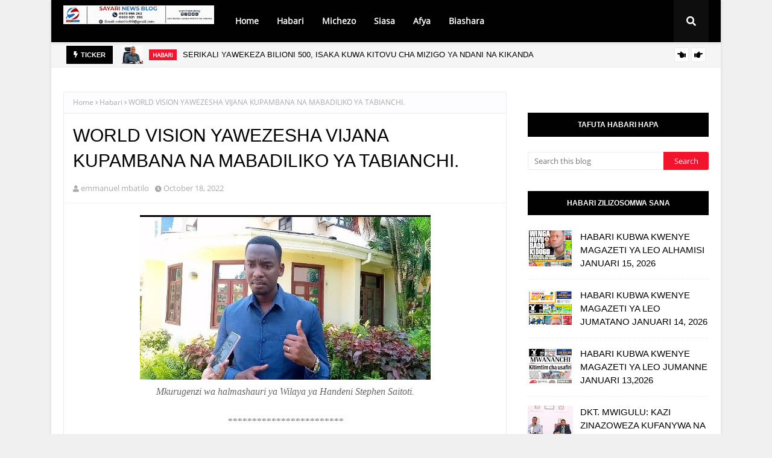

--- FILE ---
content_type: text/plain; charset=utf-8
request_url: https://ohffs.com/400/5571473?oo=1&sw_version=v1.776.0-s&oaid=0802c3bb3e1c4e28e37cf3046a2add02&st=true
body_size: -101
content:
{"fakepushReloadScript":true, "fakepushZoneId":5571473, "fakepushScriptSrc":"https://dd133.com/vignette.min.js"}

--- FILE ---
content_type: text/javascript; charset=UTF-8
request_url: https://www.sayarinews.co.tz/feeds/posts/default?alt=json-in-script&max-results=6&callback=jQuery112409306831333154053_1768831926203&_=1768831926204
body_size: 18136
content:
// API callback
jQuery112409306831333154053_1768831926203({"version":"1.0","encoding":"UTF-8","feed":{"xmlns":"http://www.w3.org/2005/Atom","xmlns$openSearch":"http://a9.com/-/spec/opensearchrss/1.0/","xmlns$blogger":"http://schemas.google.com/blogger/2008","xmlns$georss":"http://www.georss.org/georss","xmlns$gd":"http://schemas.google.com/g/2005","xmlns$thr":"http://purl.org/syndication/thread/1.0","id":{"$t":"tag:blogger.com,1999:blog-7320051990843438554"},"updated":{"$t":"2026-01-19T05:41:44.294-08:00"},"category":[{"term":"Kitaifa"},{"term":"Habari"},{"term":"Magazeti"},{"term":"Michezo"},{"term":"Siasa"},{"term":"BIASHARA"},{"term":"Kimataifa"},{"term":"Burudani"},{"term":"Afya"},{"term":"Makala"},{"term":"elimu"},{"term":"Kilimo"},{"term":"Magazetini"},{"term":"ki"},{"term":"teknolojia"},{"term":"UTALII"},{"term":"haba"},{"term":"shinyanga"},{"term":"MI"},{"term":"MAPENZI"},{"term":"Magaze"},{"term":"Picha"},{"term":"UJENZI"},{"term":"Ufugaji"},{"term":"matukio"}],"title":{"type":"text","$t":"Sayari News"},"subtitle":{"type":"html","$t":""},"link":[{"rel":"http://schemas.google.com/g/2005#feed","type":"application/atom+xml","href":"https:\/\/www.sayarinews.co.tz\/feeds\/posts\/default"},{"rel":"self","type":"application/atom+xml","href":"https:\/\/www.blogger.com\/feeds\/7320051990843438554\/posts\/default?alt=json-in-script\u0026max-results=6"},{"rel":"alternate","type":"text/html","href":"https:\/\/www.sayarinews.co.tz\/"},{"rel":"hub","href":"http://pubsubhubbub.appspot.com/"},{"rel":"next","type":"application/atom+xml","href":"https:\/\/www.blogger.com\/feeds\/7320051990843438554\/posts\/default?alt=json-in-script\u0026start-index=7\u0026max-results=6"}],"author":[{"name":{"$t":"emmanuel mbatilo"},"uri":{"$t":"http:\/\/www.blogger.com\/profile\/10990295746364799878"},"email":{"$t":"noreply@blogger.com"},"gd$image":{"rel":"http://schemas.google.com/g/2005#thumbnail","width":"24","height":"32","src":"\/\/blogger.googleusercontent.com\/img\/b\/R29vZ2xl\/AVvXsEgQEtQBkEdKHAgY8Bq7AZhjlD_B4R0o-qgTStSwr_M8EBFuYfEte09-ceLcqfYHB_JNJmUinJF72ujqDUwGNwgdZ5i2H8GzQIPsAmWA0QlEypnXBniQAs7_YH4CmUaaBg\/s113\/f6a997e8-efc1-492e-b056-4af8918dcce6.jpg"}}],"generator":{"version":"7.00","uri":"http://www.blogger.com","$t":"Blogger"},"openSearch$totalResults":{"$t":"16215"},"openSearch$startIndex":{"$t":"1"},"openSearch$itemsPerPage":{"$t":"6"},"entry":[{"id":{"$t":"tag:blogger.com,1999:blog-7320051990843438554.post-4678654358620990473"},"published":{"$t":"2026-01-19T05:41:30.370-08:00"},"updated":{"$t":"2026-01-19T05:41:44.083-08:00"},"category":[{"scheme":"http://www.blogger.com/atom/ns#","term":"Habari"}],"title":{"type":"text","$t":" INTRODUCING HEMOPERFUSION TECHNOLOGY IN TANZANIA: A REGISTERED DIALYSIS NURSE’S JOURNEY "},"content":{"type":"html","$t":"\u003Cp\u003E\u0026nbsp;\u0026nbsp;\u003C\/p\u003E\u003Cdiv style=\"text-align: center;\"\u003E\u003Cimg border=\"0\" src=\"https:\/\/blogger.googleusercontent.com\/img\/b\/R29vZ2xl\/AVvXsEjqSCjCOyO4-Mybg7M0emOA4GGYVvLTgPXfwE08xtjYNlrraYHl-j4QusWIFsFxE7Y9MqUttB_sKdEbDmRCxO5_aA_KWNgpyiIy7XR1qP-WbUbgnhrmitTvfWL2hujNwvEOVVUcBikj_GPhTqbDxlt9pbsWjxoSD4-E4X32o1-VcFeRxR-hYGdC5_oS9A\/w480-h640\/benjamin%20emmanuel%20professional%20photo.jpeg\" \/\u003E\u003C\/div\u003E\u003Cp\u003E\u003C\/p\u003E\u003Cdiv class=\"separator\" style=\"clear: both; text-align: center;\"\u003E\u003Cp dir=\"ltr\" style=\"background-color: white; color: #222222; font-family: Arial, Helvetica, sans-serif; font-size: small; line-height: 1.2; margin-bottom: 0pt; margin-left: 0.695518pt; margin-top: 9.55634pt; text-align: start;\"\u003E\u003Cspan face=\"Calibri, sans-serif\" style=\"background-color: transparent; color: black; font-size: 11.04pt; font-variant-alternates: normal; font-variant-east-asian: normal; font-variant-emoji: normal; font-variant-numeric: normal; font-variant-position: normal; font-weight: 700; vertical-align: baseline; white-space-collapse: preserve;\"\u003EBy: \u003C\/span\u003E\u003Cspan face=\"Calibri, sans-serif\" style=\"background-color: transparent; color: black; font-size: 11.04pt; font-variant-alternates: normal; font-variant-east-asian: normal; font-variant-emoji: normal; font-variant-numeric: normal; font-variant-position: normal; vertical-align: baseline; white-space-collapse: preserve;\"\u003EBenjamin Emmanuel Meshack, RN\u0026nbsp;\u003C\/span\u003E\u003C\/p\u003E\u003Cp dir=\"ltr\" style=\"background-color: white; color: #222222; font-family: Arial, Helvetica, sans-serif; font-size: small; line-height: 1.2; margin-bottom: 0pt; margin-left: 0.861122pt; margin-top: 1.63629pt; text-align: start;\"\u003E\u003Cspan face=\"Calibri, sans-serif\" style=\"background-color: transparent; color: black; font-size: 11.04pt; font-variant-alternates: normal; font-variant-east-asian: normal; font-variant-emoji: normal; font-variant-numeric: normal; font-variant-position: normal; vertical-align: baseline; white-space-collapse: preserve;\"\u003ERegistered Dialysis Nurse \u0026amp; Dialysis Applications Specialist (Hemoperfusion Technology), Tanzania\u0026nbsp;\u003C\/span\u003E\u003C\/p\u003E\u003Cp dir=\"ltr\" style=\"background-color: white; color: #222222; font-family: Arial, Helvetica, sans-serif; font-size: small; line-height: 1.31198; margin: 9.67633pt 12.5609pt 0pt 0.132484pt; text-align: start; text-indent: 0.728638pt;\"\u003E\u003Cspan face=\"Calibri, sans-serif\" style=\"background-color: transparent; color: black; font-size: 11.04pt; font-variant-alternates: normal; font-variant-east-asian: normal; font-variant-emoji: normal; font-variant-numeric: normal; font-variant-position: normal; vertical-align: baseline; white-space-collapse: preserve;\"\u003EIn many low- and middle-income countries, access to advanced blood purification therapies remains\u0026nbsp; limited, despite the growing burden of critical illnesses such as drug poisoning, severe sepsis, liver\u0026nbsp; failure, and debilitating uremic complications. In Tanzania, until recently, hemoperfusion—a life-saving\u0026nbsp; extracorporeal blood purification technology—was largely unknown and unused in routine clinical\u0026nbsp; practice.\u0026nbsp;\u003Cspan\u003E\u003C\/span\u003E\u003C\/span\u003E\u003C\/p\u003E\u003Ca name='more'\u003E\u003C\/a\u003E\u003Cp\u003E\u003C\/p\u003E\u003Cp dir=\"ltr\" style=\"background-color: white; color: #222222; font-family: Arial, Helvetica, sans-serif; font-size: small; line-height: 1.3147; margin: 8.52612pt 3.00464pt 0pt 0.0110397pt; padding: 0pt 0pt 0pt 0.0993652pt; text-align: start;\"\u003E\u003Cspan face=\"Calibri, sans-serif\" style=\"background-color: transparent; color: black; font-size: 11.04pt; font-variant-alternates: normal; font-variant-east-asian: normal; font-variant-emoji: normal; font-variant-numeric: normal; font-variant-position: normal; vertical-align: baseline; white-space-collapse: preserve;\"\u003EThis is the story of how hemoperfusion technology was introduced, implemented, and locally trained for\u0026nbsp; the first time in Tanzania, led by a Tanzanian registered dialysis nurse.\u0026nbsp;\u003C\/span\u003E\u003C\/p\u003E\u003Cp dir=\"ltr\" style=\"background-color: white; color: #222222; font-family: Arial, Helvetica, sans-serif; font-size: small; line-height: 1.2; margin-bottom: 0pt; margin-left: 0.0551987pt; margin-top: 8.53113pt; text-align: start;\"\u003E\u003Cspan face=\"Calibri, sans-serif\" style=\"background-color: transparent; color: black; font-size: 11.04pt; font-variant-alternates: normal; font-variant-east-asian: normal; font-variant-emoji: normal; font-variant-numeric: normal; font-variant-position: normal; font-weight: 700; vertical-align: baseline; white-space-collapse: preserve;\"\u003EA background rooted in dialysis care\u0026nbsp;\u003C\/span\u003E\u003C\/p\u003E\u003Cp dir=\"ltr\" style=\"background-color: white; color: #222222; font-family: Arial, Helvetica, sans-serif; font-size: small; line-height: 1.31034; margin-bottom: 0pt; margin-left: 0.110405pt; margin-top: 9.67633pt; text-align: start; text-indent: 0.750717pt;\"\u003E\u003Cspan face=\"Calibri, sans-serif\" style=\"background-color: transparent; color: black; font-size: 11.04pt; font-variant-alternates: normal; font-variant-east-asian: normal; font-variant-emoji: normal; font-variant-numeric: normal; font-variant-position: normal; vertical-align: baseline; white-space-collapse: preserve;\"\u003EI am a Tanzanian registered dialysis nurse with over seven years of experience in renal replacement\u0026nbsp; therapy, critical care support, and extracorporeal treatments. My clinical background includes work in\u0026nbsp; dialysis units, medical-surgical wards, emergency care, and intensive care environments. Over the years, I\u0026nbsp; witnessed patients suffer from conditions that conventional hemodialysis alone could not adequately\u0026nbsp; address—particularly severe drug poisoning, refractory uremic pruritus (skin itching), and inflammatory\u0026nbsp; conditions.\u0026nbsp;\u003C\/span\u003E\u003C\/p\u003E\u003Cp dir=\"ltr\" style=\"background-color: white; color: #222222; font-family: Arial, Helvetica, sans-serif; font-size: small; line-height: 2.03179; margin: 8.66113pt 11.4696pt 0pt 0.0110397pt; padding: 0pt 0pt 0pt 0.684479pt; text-align: start;\"\u003E\u003Cspan face=\"Calibri, sans-serif\" style=\"background-color: transparent; color: black; font-size: 11.04pt; font-variant-alternates: normal; font-variant-east-asian: normal; font-variant-emoji: normal; font-variant-numeric: normal; font-variant-position: normal; vertical-align: baseline; white-space-collapse: preserve;\"\u003EThis gap in treatment options motivated me to pursue advanced training in hemoperfusion technology. \u003C\/span\u003E\u003Cspan face=\"Calibri, sans-serif\" style=\"background-color: transparent; color: black; font-size: 11.04pt; font-variant-alternates: normal; font-variant-east-asian: normal; font-variant-emoji: normal; font-variant-numeric: normal; font-variant-position: normal; font-weight: 700; vertical-align: baseline; white-space-collapse: preserve;\"\u003EIntroducing hemoperfusion to Tanzania\u0026nbsp;\u003C\/span\u003E\u003C\/p\u003E\u003Cp dir=\"ltr\" style=\"background-color: white; color: #222222; font-family: Arial, Helvetica, sans-serif; font-size: small; line-height: 1.30926; margin: 2.04379pt 17.9279pt 0pt 0.0551987pt; text-align: start; text-indent: 0.805923pt;\"\u003E\u003Cspan face=\"Calibri, sans-serif\" style=\"background-color: transparent; color: black; font-size: 11.04pt; font-variant-alternates: normal; font-variant-east-asian: normal; font-variant-emoji: normal; font-variant-numeric: normal; font-variant-position: normal; vertical-align: baseline; white-space-collapse: preserve;\"\u003EIn 2023, I began pioneering the introduction of hemoperfusion technology in Tanzania in my role as a\u0026nbsp; \u003C\/span\u003E\u003Cspan face=\"Calibri, sans-serif\" style=\"background-color: transparent; color: black; font-size: 11.04pt; font-variant-alternates: normal; font-variant-east-asian: normal; font-variant-emoji: normal; font-variant-numeric: normal; font-variant-position: normal; font-weight: 700; vertical-align: baseline; white-space-collapse: preserve;\"\u003EDialysis Applications Specialist\u003C\/span\u003E\u003Cspan face=\"Calibri, sans-serif\" style=\"background-color: transparent; color: black; font-size: 11.04pt; font-variant-alternates: normal; font-variant-east-asian: normal; font-variant-emoji: normal; font-variant-numeric: normal; font-variant-position: normal; vertical-align: baseline; white-space-collapse: preserve;\"\u003E, becoming the \u003C\/span\u003E\u003Cspan face=\"Calibri, sans-serif\" style=\"background-color: transparent; color: black; font-size: 11.04pt; font-variant-alternates: normal; font-variant-east-asian: normal; font-variant-emoji: normal; font-variant-numeric: normal; font-variant-position: normal; font-weight: 700; vertical-align: baseline; white-space-collapse: preserve;\"\u003Efirst and only specialist dedicated to hemoperfusion\u0026nbsp; training and implementation in the country \u003C\/span\u003E\u003Cspan face=\"Calibri, sans-serif\" style=\"background-color: transparent; color: black; font-size: 11.04pt; font-variant-alternates: normal; font-variant-east-asian: normal; font-variant-emoji: normal; font-variant-numeric: normal; font-variant-position: normal; vertical-align: baseline; white-space-collapse: preserve;\"\u003Eat that time.\u0026nbsp;\u003C\/span\u003E\u003C\/p\u003E\u003Cp dir=\"ltr\" style=\"background-color: white; color: #222222; font-family: Arial, Helvetica, sans-serif; font-size: small; line-height: 1.31107; margin: 8.67114pt 8.65582pt 0pt 0.419525pt; text-align: start; text-indent: 0.441597pt;\"\u003E\u003Cspan face=\"Calibri, sans-serif\" style=\"background-color: transparent; color: black; font-size: 11.04pt; font-variant-alternates: normal; font-variant-east-asian: normal; font-variant-emoji: normal; font-variant-numeric: normal; font-variant-position: normal; vertical-align: baseline; white-space-collapse: preserve;\"\u003EHemoperfusion is a blood purification technique that removes toxins, inflammatory mediators, and\u0026nbsp; protein-bound substances directly from the bloodstream using adsorption cartridges. Unlike\u0026nbsp; conventional dialysis, it is particularly effective in cases of acute poisoning, severe pruritus, liver failure,\u0026nbsp; and cytokine-driven illnesses.\u0026nbsp;\u003C\/span\u003E\u003C\/p\u003E\u003Cp dir=\"ltr\" style=\"background-color: white; color: #222222; font-family: Arial, Helvetica, sans-serif; font-size: small; line-height: 1.2; margin-bottom: 0pt; margin-left: 0.695518pt; margin-top: 8.53448pt; text-align: start;\"\u003E\u003Cspan face=\"Calibri, sans-serif\" style=\"background-color: transparent; color: black; font-size: 11.04pt; font-variant-alternates: normal; font-variant-east-asian: normal; font-variant-emoji: normal; font-variant-numeric: normal; font-variant-position: normal; font-weight: 700; vertical-align: baseline; white-space-collapse: preserve;\"\u003EFrom theory to patient impact\u0026nbsp;\u003C\/span\u003E\u003C\/p\u003E\u003Cp dir=\"ltr\" style=\"background-color: white; color: #222222; font-family: Arial, Helvetica, sans-serif; font-size: small; line-height: 1.31469; margin: 9.67633pt 9.25031pt 0pt 0.0110397pt; padding: 0pt 0pt 0pt 0.419525pt; text-align: start;\"\u003E\u003Cspan face=\"Calibri, sans-serif\" style=\"background-color: transparent; color: black; font-size: 11.04pt; font-variant-alternates: normal; font-variant-east-asian: normal; font-variant-emoji: normal; font-variant-numeric: normal; font-variant-position: normal; vertical-align: baseline; white-space-collapse: preserve;\"\u003EThe transition from theory to clinical practice required careful planning, multidisciplinary collaboration,\u0026nbsp; and hands-on training. Since 2023:\u0026nbsp;\u003C\/span\u003E\u003C\/p\u003E\u003Cp dir=\"ltr\" style=\"background-color: white; color: #222222; font-family: Arial, Helvetica, sans-serif; font-size: small; line-height: 1.30926; margin: 8.53116pt 26.287pt 0pt 18.4517pt; padding: 0pt 0pt 0pt 17.9197pt; text-align: start;\"\u003E\u003Cspan face=\"\u0026quot;Noto Sans Symbols\u0026quot;, sans-serif\" style=\"background-color: transparent; color: black; font-size: 9.96pt; font-variant-alternates: normal; font-variant-east-asian: normal; font-variant-emoji: normal; font-variant-numeric: normal; font-variant-position: normal; vertical-align: baseline; white-space-collapse: preserve;\"\u003E• \u003C\/span\u003E\u003Cspan face=\"Calibri, sans-serif\" style=\"background-color: transparent; color: black; font-size: 11.04pt; font-variant-alternates: normal; font-variant-east-asian: normal; font-variant-emoji: normal; font-variant-numeric: normal; font-variant-position: normal; font-weight: 700; vertical-align: baseline; white-space-collapse: preserve;\"\u003EOver 200 medical professionals\u003C\/span\u003E\u003Cspan face=\"Calibri, sans-serif\" style=\"background-color: transparent; color: black; font-size: 11.04pt; font-variant-alternates: normal; font-variant-east-asian: normal; font-variant-emoji: normal; font-variant-numeric: normal; font-variant-position: normal; vertical-align: baseline; white-space-collapse: preserve;\"\u003E—including nurses, dialysis technicians, physicians, and ICU\u0026nbsp; staff—have been trained on hemoperfusion principles, indications, safety, and clinical\u0026nbsp; application.\u0026nbsp;\u003C\/span\u003E\u003C\/p\u003E\u003Cp dir=\"ltr\" style=\"background-color: white; color: #222222; font-family: Arial, Helvetica, sans-serif; font-size: small; line-height: 1.31469; margin: 8.67114pt 33.3127pt 0pt 18.4517pt; padding: 0pt 0pt 0pt 18.1957pt; text-align: start;\"\u003E\u003Cspan face=\"\u0026quot;Noto Sans Symbols\u0026quot;, sans-serif\" style=\"background-color: transparent; color: black; font-size: 9.96pt; font-variant-alternates: normal; font-variant-east-asian: normal; font-variant-emoji: normal; font-variant-numeric: normal; font-variant-position: normal; vertical-align: baseline; white-space-collapse: preserve;\"\u003E• \u003C\/span\u003E\u003Cspan face=\"Calibri, sans-serif\" style=\"background-color: transparent; color: black; font-size: 11.04pt; font-variant-alternates: normal; font-variant-east-asian: normal; font-variant-emoji: normal; font-variant-numeric: normal; font-variant-position: normal; vertical-align: baseline; white-space-collapse: preserve;\"\u003EHemoperfusion has been \u003C\/span\u003E\u003Cspan face=\"Calibri, sans-serif\" style=\"background-color: transparent; color: black; font-size: 11.04pt; font-variant-alternates: normal; font-variant-east-asian: normal; font-variant-emoji: normal; font-variant-numeric: normal; font-variant-position: normal; font-weight: 700; vertical-align: baseline; white-space-collapse: preserve;\"\u003Esuccessfully initiated in multiple hospitals and clinical settings\u003C\/span\u003E\u003Cspan face=\"Calibri, sans-serif\" style=\"background-color: transparent; color: black; font-size: 11.04pt; font-variant-alternates: normal; font-variant-east-asian: normal; font-variant-emoji: normal; font-variant-numeric: normal; font-variant-position: normal; vertical-align: baseline; white-space-collapse: preserve;\"\u003E,\u0026nbsp; including critical care environments.\u0026nbsp;\u003C\/span\u003E\u003C\/p\u003E\u003Cp dir=\"ltr\" style=\"background-color: white; color: #222222; font-family: Arial, Helvetica, sans-serif; font-size: small; line-height: 1.31433; margin: 8.50115pt 21.1985pt 0pt 18.4517pt; padding: 0pt 0pt 0pt 17.9197pt; text-align: start;\"\u003E\u003Cspan face=\"\u0026quot;Noto Sans Symbols\u0026quot;, sans-serif\" style=\"background-color: transparent; color: black; font-size: 9.96pt; font-variant-alternates: normal; font-variant-east-asian: normal; font-variant-emoji: normal; font-variant-numeric: normal; font-variant-position: normal; vertical-align: baseline; white-space-collapse: preserve;\"\u003E• \u003C\/span\u003E\u003Cspan face=\"Calibri, sans-serif\" style=\"background-color: transparent; color: black; font-size: 11.04pt; font-variant-alternates: normal; font-variant-east-asian: normal; font-variant-emoji: normal; font-variant-numeric: normal; font-variant-position: normal; font-weight: 700; vertical-align: baseline; white-space-collapse: preserve;\"\u003EMore than 30 hemoperfusion cartridges \u003C\/span\u003E\u003Cspan face=\"Calibri, sans-serif\" style=\"background-color: transparent; color: black; font-size: 11.04pt; font-variant-alternates: normal; font-variant-east-asian: normal; font-variant-emoji: normal; font-variant-numeric: normal; font-variant-position: normal; vertical-align: baseline; white-space-collapse: preserve;\"\u003Ehave been used to treat \u003C\/span\u003E\u003Cspan face=\"Calibri, sans-serif\" style=\"background-color: transparent; color: black; font-size: 11.04pt; font-variant-alternates: normal; font-variant-east-asian: normal; font-variant-emoji: normal; font-variant-numeric: normal; font-variant-position: normal; font-weight: 700; vertical-align: baseline; white-space-collapse: preserve;\"\u003Esix patients \u003C\/span\u003E\u003Cspan face=\"Calibri, sans-serif\" style=\"background-color: transparent; color: black; font-size: 11.04pt; font-variant-alternates: normal; font-variant-east-asian: normal; font-variant-emoji: normal; font-variant-numeric: normal; font-variant-position: normal; vertical-align: baseline; white-space-collapse: preserve;\"\u003Esuffering from\u0026nbsp; severe skin itching related to renal failure and acute drug poisoning.\u003C\/span\u003E\u003C\/p\u003E\u003Cp dir=\"ltr\" style=\"background-color: white; color: #222222; font-family: Arial, Helvetica, sans-serif; font-size: small; line-height: 1.31469; margin: 0pt 57.3579pt 0pt 18.4517pt; padding: 0pt 0pt 0pt 17.9638pt; text-align: start;\"\u003E\u003Cspan face=\"\u0026quot;Noto Sans Symbols\u0026quot;, sans-serif\" style=\"background-color: transparent; color: black; font-size: 9.96pt; font-variant-alternates: normal; font-variant-east-asian: normal; font-variant-emoji: normal; font-variant-numeric: normal; font-variant-position: normal; vertical-align: baseline; white-space-collapse: preserve;\"\u003E• \u003C\/span\u003E\u003Cspan face=\"Calibri, sans-serif\" style=\"background-color: transparent; color: black; font-size: 11.04pt; font-variant-alternates: normal; font-variant-east-asian: normal; font-variant-emoji: normal; font-variant-numeric: normal; font-variant-position: normal; vertical-align: baseline; white-space-collapse: preserve;\"\u003EAll treated patients \u003C\/span\u003E\u003Cspan face=\"Calibri, sans-serif\" style=\"background-color: transparent; color: black; font-size: 11.04pt; font-variant-alternates: normal; font-variant-east-asian: normal; font-variant-emoji: normal; font-variant-numeric: normal; font-variant-position: normal; font-weight: 700; vertical-align: baseline; white-space-collapse: preserve;\"\u003Erecovered well\u003C\/span\u003E\u003Cspan face=\"Calibri, sans-serif\" style=\"background-color: transparent; color: black; font-size: 11.04pt; font-variant-alternates: normal; font-variant-east-asian: normal; font-variant-emoji: normal; font-variant-numeric: normal; font-variant-position: normal; vertical-align: baseline; white-space-collapse: preserve;\"\u003E, with marked clinical improvement and no major\u0026nbsp; complications reported.\u0026nbsp;\u003C\/span\u003E\u003C\/p\u003E\u003Cp dir=\"ltr\" style=\"background-color: white; color: #222222; font-family: Arial, Helvetica, sans-serif; font-size: small; line-height: 1.3147; margin: 8.50122pt 11.6683pt 0pt 0.0110397pt; padding: 0pt 0pt 0pt 0.419525pt; text-align: start;\"\u003E\u003Cspan face=\"Calibri, sans-serif\" style=\"background-color: transparent; color: black; font-size: 11.04pt; font-variant-alternates: normal; font-variant-east-asian: normal; font-variant-emoji: normal; font-variant-numeric: normal; font-variant-position: normal; vertical-align: baseline; white-space-collapse: preserve;\"\u003EThese early outcomes demonstrated that hemoperfusion is not only feasible in Tanzania, but also safe,\u0026nbsp; effective, and adaptable to local healthcare systems when proper training is provided.\u0026nbsp;\u003C\/span\u003E\u003C\/p\u003E\u003Cp dir=\"ltr\" style=\"background-color: white; color: #222222; font-family: Arial, Helvetica, sans-serif; font-size: small; line-height: 1.2; margin-bottom: 0pt; margin-left: 0.695518pt; margin-top: 8.50116pt; text-align: start;\"\u003E\u003Cspan face=\"Calibri, sans-serif\" style=\"background-color: transparent; color: black; font-size: 11.04pt; font-variant-alternates: normal; font-variant-east-asian: normal; font-variant-emoji: normal; font-variant-numeric: normal; font-variant-position: normal; font-weight: 700; vertical-align: baseline; white-space-collapse: preserve;\"\u003EBuilding local capacity, not dependence\u0026nbsp;\u003C\/span\u003E\u003C\/p\u003E\u003Cp dir=\"ltr\" style=\"background-color: white; color: #222222; font-family: Arial, Helvetica, sans-serif; font-size: small; line-height: 1.31107; margin: 9.67633pt 5.65967pt 0pt 0.110405pt; padding: 0pt 0pt 0pt 0.0110397pt; text-align: start;\"\u003E\u003Cspan face=\"Calibri, sans-serif\" style=\"background-color: transparent; color: black; font-size: 11.04pt; font-variant-alternates: normal; font-variant-east-asian: normal; font-variant-emoji: normal; font-variant-numeric: normal; font-variant-position: normal; vertical-align: baseline; white-space-collapse: preserve;\"\u003EA central goal of this initiative has been \u003C\/span\u003E\u003Cspan face=\"Calibri, sans-serif\" style=\"background-color: transparent; color: black; font-size: 11.04pt; font-variant-alternates: normal; font-variant-east-asian: normal; font-variant-emoji: normal; font-variant-numeric: normal; font-variant-position: normal; font-weight: 700; vertical-align: baseline; white-space-collapse: preserve;\"\u003Ecapacity building\u003C\/span\u003E\u003Cspan face=\"Calibri, sans-serif\" style=\"background-color: transparent; color: black; font-size: 11.04pt; font-variant-alternates: normal; font-variant-east-asian: normal; font-variant-emoji: normal; font-variant-numeric: normal; font-variant-position: normal; vertical-align: baseline; white-space-collapse: preserve;\"\u003E. Rather than relying on external expertise, the\u0026nbsp; focus has been on empowering Tanzanian healthcare workers with practical skills—covering patient\u0026nbsp; selection, cartridge priming, circuit connection and disconnection, monitoring, complication\u0026nbsp; management, and post-procedure care.\u0026nbsp;\u003C\/span\u003E\u003C\/p\u003E\u003Cp dir=\"ltr\" style=\"background-color: white; color: #222222; font-family: Arial, Helvetica, sans-serif; font-size: small; line-height: 1.31741; margin: 8.53448pt 12.6179pt 0pt 0.0110397pt; padding: 0pt 0pt 0pt 0.750725pt; text-align: start;\"\u003E\u003Cspan face=\"Calibri, sans-serif\" style=\"background-color: transparent; color: black; font-size: 11.04pt; font-variant-alternates: normal; font-variant-east-asian: normal; font-variant-emoji: normal; font-variant-numeric: normal; font-variant-position: normal; vertical-align: baseline; white-space-collapse: preserve;\"\u003EThis approach ensures sustainability and allows hospitals to integrate hemoperfusion into routine care\u0026nbsp; protocols where appropriate.\u0026nbsp;\u003C\/span\u003E\u003C\/p\u003E\u003Cp dir=\"ltr\" style=\"background-color: white; color: #222222; font-family: Arial, Helvetica, sans-serif; font-size: small; line-height: 1.2; margin-bottom: 0pt; margin-left: 0.364319pt; margin-top: 8.59619pt; text-align: start;\"\u003E\u003Cspan face=\"Calibri, sans-serif\" style=\"background-color: transparent; color: black; font-size: 11.04pt; font-variant-alternates: normal; font-variant-east-asian: normal; font-variant-emoji: normal; font-variant-numeric: normal; font-variant-position: normal; font-weight: 700; vertical-align: baseline; white-space-collapse: preserve;\"\u003EChallenges and lessons learned\u0026nbsp;\u003C\/span\u003E\u003C\/p\u003E\u003Cp dir=\"ltr\" style=\"background-color: white; color: #222222; font-family: Arial, Helvetica, sans-serif; font-size: small; line-height: 1.31107; margin: 9.5563pt 4.59161pt 0pt 0.419525pt; text-align: start; text-indent: 0.441597pt;\"\u003E\u003Cspan face=\"Calibri, sans-serif\" style=\"background-color: transparent; color: black; font-size: 11.04pt; font-variant-alternates: normal; font-variant-east-asian: normal; font-variant-emoji: normal; font-variant-numeric: normal; font-variant-position: normal; vertical-align: baseline; white-space-collapse: preserve;\"\u003EIntroducing a new medical technology in a resource-limited setting is not without challenges. These\u0026nbsp; include limited awareness, cost considerations, and the need for continuous education. However, strong\u0026nbsp; collaboration with clinicians, hospital management, and biomedical teams has proven that innovation is\u0026nbsp; possible when there is shared commitment to patient outcomes.\u0026nbsp;\u003C\/span\u003E\u003C\/p\u003E\u003Cp dir=\"ltr\" style=\"background-color: white; color: #222222; font-family: Arial, Helvetica, sans-serif; font-size: small; line-height: 1.2; margin-bottom: 0pt; margin-left: 0.695518pt; margin-top: 8.65448pt; text-align: start;\"\u003E\u003Cspan face=\"Calibri, sans-serif\" style=\"background-color: transparent; color: black; font-size: 11.04pt; font-variant-alternates: normal; font-variant-east-asian: normal; font-variant-emoji: normal; font-variant-numeric: normal; font-variant-position: normal; font-weight: 700; vertical-align: baseline; white-space-collapse: preserve;\"\u003ELooking ahead\u0026nbsp;\u003C\/span\u003E\u003C\/p\u003E\u003Cp dir=\"ltr\" style=\"background-color: white; color: #222222; font-family: Arial, Helvetica, sans-serif; font-size: small; line-height: 1.3156; margin: 9.5563pt 11.5359pt 0pt 0.220802pt; text-align: justify; text-indent: 0.64032pt;\"\u003E\u003Cspan face=\"Calibri, sans-serif\" style=\"background-color: transparent; color: black; font-size: 11.04pt; font-variant-alternates: normal; font-variant-east-asian: normal; font-variant-emoji: normal; font-variant-numeric: normal; font-variant-position: normal; vertical-align: baseline; white-space-collapse: preserve;\"\u003EHemoperfusion has the potential to significantly improve outcomes for critically ill patients in Tanzania\u0026nbsp; and across the region. With continued training, policy support, and integration into national treatment\u0026nbsp; guidelines, this technology can become a valuable adjunct to existing renal and critical care services.\u0026nbsp;\u003C\/span\u003E\u003C\/p\u003E\u003Cp dir=\"ltr\" style=\"background-color: white; color: #222222; font-family: Arial, Helvetica, sans-serif; font-size: small; line-height: 1.31469; margin: 8.49283pt 26.2742pt 0pt 0.761765pt; text-align: start; text-indent: 0.0993576pt;\"\u003E\u003Cspan face=\"Calibri, sans-serif\" style=\"background-color: transparent; color: black; font-size: 11.04pt; font-variant-alternates: normal; font-variant-east-asian: normal; font-variant-emoji: normal; font-variant-numeric: normal; font-variant-position: normal; vertical-align: baseline; white-space-collapse: preserve;\"\u003EMy journey demonstrates that \u003C\/span\u003E\u003Cspan face=\"Calibri, sans-serif\" style=\"background-color: transparent; color: black; font-size: 11.04pt; font-variant-alternates: normal; font-variant-east-asian: normal; font-variant-emoji: normal; font-variant-numeric: normal; font-variant-position: normal; font-weight: 700; vertical-align: baseline; white-space-collapse: preserve;\"\u003Elocal healthcare professionals can lead innovation\u003C\/span\u003E\u003Cspan face=\"Calibri, sans-serif\" style=\"background-color: transparent; color: black; font-size: 11.04pt; font-variant-alternates: normal; font-variant-east-asian: normal; font-variant-emoji: normal; font-variant-numeric: normal; font-variant-position: normal; vertical-align: baseline; white-space-collapse: preserve;\"\u003E, adapt advanced\u0026nbsp; medical technologies, and improve patient care without waiting for solutions to come from outside.\u0026nbsp;\u003C\/span\u003E\u003C\/p\u003E\u003Cp dir=\"ltr\" style=\"background-color: white; color: #222222; font-family: Arial, Helvetica, sans-serif; font-size: small; line-height: 1.31469; margin: 8.50116pt 23.8234pt 0pt 0.110405pt; text-align: start; text-indent: 0.0110397pt;\"\u003E\u003Cspan face=\"Calibri, sans-serif\" style=\"background-color: transparent; color: black; font-size: 11.04pt; font-variant-alternates: normal; font-variant-east-asian: normal; font-variant-emoji: normal; font-variant-numeric: normal; font-variant-position: normal; vertical-align: baseline; white-space-collapse: preserve;\"\u003EAs Tanzania continues to strengthen its healthcare system, investing in local expertise and advanced\u0026nbsp; therapies like hemoperfusion will be key to saving lives and advancing critical care.\u0026nbsp;\u003C\/span\u003E\u003C\/p\u003E\u003Cp dir=\"ltr\" style=\"background-color: white; color: #222222; font-family: Arial, Helvetica, sans-serif; font-size: small; line-height: 1.2; margin-bottom: 0pt; margin-left: 0.0551987pt; margin-top: 31.0612pt; text-align: start;\"\u003E\u003Cspan face=\"Calibri, sans-serif\" style=\"background-color: transparent; color: black; font-size: 11.04pt; font-variant-alternates: normal; font-variant-east-asian: normal; font-variant-emoji: normal; font-variant-numeric: normal; font-variant-position: normal; font-weight: 700; vertical-align: baseline; white-space-collapse: preserve;\"\u003EAbout the Author\u0026nbsp;\u003C\/span\u003E\u003C\/p\u003E\u003Cp dir=\"ltr\" style=\"background-color: white; color: #222222; font-family: Arial, Helvetica, sans-serif; font-size: small; line-height: 1.31062; margin: 1.63634pt 16.2495pt 0pt 0.110405pt; text-align: start; text-indent: 0.750717pt;\"\u003E\u003Cspan face=\"Calibri, sans-serif\" style=\"background-color: transparent; color: black; font-size: 11.04pt; font-variant-alternates: normal; font-variant-east-asian: normal; font-variant-emoji: normal; font-variant-numeric: normal; font-variant-position: normal; vertical-align: baseline; white-space-collapse: preserve;\"\u003EBenjamin Emmanuel Meshack is a Tanzanian Registered Dialysis Nurse (RN) and Dialysis Applications\u0026nbsp; Specialist (DAS), with over seven years of experience in dialysis and blood purification therapies. He is\u0026nbsp; the first specialist to introduce and train hemoperfusion technology in Tanzania and has trained more\u0026nbsp;\u0026nbsp;\u003C\/span\u003E\u003C\/p\u003E\u003Cp dir=\"ltr\" style=\"background-color: white; color: #222222; font-family: Arial, Helvetica, sans-serif; font-size: small; line-height: 1.31469; margin: 0.618652pt 2.93268pt 0pt 0.110405pt; padding: 0pt 0pt 0pt 0.65136pt; text-align: start;\"\u003E\u003Cspan face=\"Calibri, sans-serif\" style=\"background-color: transparent; color: black; font-size: 11.04pt; font-variant-alternates: normal; font-variant-east-asian: normal; font-variant-emoji: normal; font-variant-numeric: normal; font-variant-position: normal; vertical-align: baseline; white-space-collapse: preserve;\"\u003Ethan 200 healthcare professionals nationwide. He is also known professionally as “benmbusule” through\u0026nbsp; healthcare education and outreach initiatives.\u003C\/span\u003E\u003C\/p\u003E\u003Cdiv\u003E\u003Cspan face=\"Calibri, sans-serif\" style=\"color: black; font-size: 11.04pt; font-variant-alternates: normal; font-variant-east-asian: normal; font-variant-emoji: normal; font-variant-numeric: normal; font-variant-position: normal; vertical-align: baseline; white-space-collapse: preserve;\"\u003E\u003Cbr \/\u003E\u003C\/span\u003E\u003C\/div\u003E\u003C\/div\u003E\u003Cp\u003E\u003Cbr \/\u003E\u003C\/p\u003E"},"link":[{"rel":"replies","type":"application/atom+xml","href":"https:\/\/www.sayarinews.co.tz\/feeds\/4678654358620990473\/comments\/default","title":"Post Comments"},{"rel":"replies","type":"text/html","href":"https:\/\/www.sayarinews.co.tz\/2026\/01\/introducing-hemoperfusion-technology-in.html#comment-form","title":"0 Comments"},{"rel":"edit","type":"application/atom+xml","href":"https:\/\/www.blogger.com\/feeds\/7320051990843438554\/posts\/default\/4678654358620990473"},{"rel":"self","type":"application/atom+xml","href":"https:\/\/www.blogger.com\/feeds\/7320051990843438554\/posts\/default\/4678654358620990473"},{"rel":"alternate","type":"text/html","href":"https:\/\/www.sayarinews.co.tz\/2026\/01\/introducing-hemoperfusion-technology-in.html","title":" INTRODUCING HEMOPERFUSION TECHNOLOGY IN TANZANIA: A REGISTERED DIALYSIS NURSE’S JOURNEY "}],"author":[{"name":{"$t":"Post"},"uri":{"$t":"http:\/\/www.blogger.com\/profile\/17260839227848220850"},"email":{"$t":"noreply@blogger.com"},"gd$image":{"rel":"http://schemas.google.com/g/2005#thumbnail","width":"16","height":"16","src":"https:\/\/img1.blogblog.com\/img\/b16-rounded.gif"}}],"media$thumbnail":{"xmlns$media":"http://search.yahoo.com/mrss/","url":"https:\/\/blogger.googleusercontent.com\/img\/b\/R29vZ2xl\/AVvXsEjqSCjCOyO4-Mybg7M0emOA4GGYVvLTgPXfwE08xtjYNlrraYHl-j4QusWIFsFxE7Y9MqUttB_sKdEbDmRCxO5_aA_KWNgpyiIy7XR1qP-WbUbgnhrmitTvfWL2hujNwvEOVVUcBikj_GPhTqbDxlt9pbsWjxoSD4-E4X32o1-VcFeRxR-hYGdC5_oS9A\/s72-w480-h640-c\/benjamin%20emmanuel%20professional%20photo.jpeg","height":"72","width":"72"},"thr$total":{"$t":"0"}},{"id":{"$t":"tag:blogger.com,1999:blog-7320051990843438554.post-4041107117429295147"},"published":{"$t":"2026-01-19T04:34:10.238-08:00"},"updated":{"$t":"2026-01-19T04:34:54.992-08:00"},"category":[{"scheme":"http://www.blogger.com/atom/ns#","term":"Habari"}],"title":{"type":"text","$t":"SERIKALI YAWEKEZA BILIONI 500, ISAKA KUWA KITOVU CHA MIZIGO YA NDANI NA KIKANDA"},"content":{"type":"html","$t":"\u003Cp\u003E\u003Cspan style=\"font-size: large;\"\u003E\u0026nbsp;\u003C\/span\u003E\u003C\/p\u003E\u003Cdiv style=\"text-align: center;\"\u003E\u003Ca href=\"https:\/\/blogger.googleusercontent.com\/img\/b\/R29vZ2xl\/AVvXsEiAwCb5wDIkCv7V5sBBmsj3SrC9EWMaNHHvWJAQngbGxR0IVw31kVsJ8KMBGQzdjvv-3FOBw4m_NNaXzmnDGEWnLrKsZWo7993cTm4H3riAWU9uQGGXKfuIi3-sD4lYmOoMR67TxSIDwwXvGvxC05wwuxj_nc3pujIFvql1dcvwrpbXitFq21g6S79ekQ\/s6043\/2B9A7093.jpg\"\u003E\u003Cspan style=\"font-size: large;\"\u003E\u003Cimg border=\"0\" src=\"https:\/\/blogger.googleusercontent.com\/img\/b\/R29vZ2xl\/AVvXsEiAwCb5wDIkCv7V5sBBmsj3SrC9EWMaNHHvWJAQngbGxR0IVw31kVsJ8KMBGQzdjvv-3FOBw4m_NNaXzmnDGEWnLrKsZWo7993cTm4H3riAWU9uQGGXKfuIi3-sD4lYmOoMR67TxSIDwwXvGvxC05wwuxj_nc3pujIFvql1dcvwrpbXitFq21g6S79ekQ\/s600\/2B9A7093.jpg\" \/\u003E\u003C\/span\u003E\u003C\/a\u003E\u003C\/div\u003E\u003Cdiv style=\"text-align: center;\"\u003E\u003Cspan style=\"font-size: x-large;\"\u003EKaimu Katibu Tawala wa Mkoa wa Shinyanga, David Lyamongi\u0026nbsp;\u003C\/span\u003E\u003Cspan style=\"font-size: x-large;\"\u003Eakizungumza na waandishi wa habari\u003C\/span\u003E\u003Ca href=\"https:\/\/blogger.googleusercontent.com\/img\/b\/R29vZ2xl\/[base64]\/s6720\/2B9A7125.jpg\"\u003E\u003Cspan style=\"font-size: large;\"\u003E\u003Cimg border=\"0\" src=\"https:\/\/blogger.googleusercontent.com\/img\/b\/R29vZ2xl\/[base64]\/s600\/2B9A7125.jpg\" \/\u003E\u003C\/span\u003E\u003C\/a\u003E\u003C\/div\u003E \u003Cdiv style=\"text-align: center;\"\u003E\u003Cdiv\u003E\u003Cspan style=\"font-size: large;\"\u003EMhandisi wa Miradi wa Shirika la Reli Tanzania (TRC), Mhandisi Edwin akizungumza na waandishi wa habari leo Januari 19, 2026 katika Ofisi ya Mkuu wa Mkoa wa Shinyanga\u0026nbsp;\u003C\/span\u003E\u003C\/div\u003E\u003Cdiv\u003E\u003Cdiv\u003E\u003Cspan style=\"font-size: large;\"\u003E\u003Cbr \/\u003E\u003C\/span\u003E\u003C\/div\u003E\u003C\/div\u003E\u003Cdiv\u003E\u003Cspan style=\"font-size: large;\"\u003E******\u003C\/span\u003E\u003C\/div\u003E\u003Cdiv\u003E\u003Ci\u003E\u003Cspan style=\"font-size: large;\"\u003E#Rais Samia Aendelea Kuimarisha Miundombinu\u003C\/span\u003E\u003C\/i\u003E\u003C\/div\u003E\u003Cdiv\u003E\u003Ci\u003E\u003Cspan style=\"font-size: large;\"\u003E\u003Cbr \/\u003E\u003C\/span\u003E\u003C\/i\u003E\u003C\/div\u003E\u003Cdiv\u003E\u003Ci\u003E\u003Cspan style=\"font-size: large;\"\u003E#Reli ya Kati kuboreshwa kwa Kiwango Kikubwa\u003C\/span\u003E\u003C\/i\u003E\u003C\/div\u003E\u003Cdiv\u003E\u003Ci\u003E\u003Cspan style=\"font-size: large;\"\u003E\u003Cbr \/\u003E\u003C\/span\u003E\u003C\/i\u003E\u003C\/div\u003E\u003Cdiv\u003E\u003Ci\u003E\u003Cspan style=\"font-size: large;\"\u003E#Mabwawa, Madaraja kujengwa\u003C\/span\u003E\u003C\/i\u003E\u003C\/div\u003E\u003Cdiv\u003E\u003Ci\u003E\u003Cspan style=\"font-size: large;\"\u003E\u003Cbr \/\u003E\u003C\/span\u003E\u003C\/i\u003E\u003C\/div\u003E\u003Cdiv\u003E\u003Cdiv\u003E\u003Ci\u003E\u003Cspan style=\"font-size: large;\"\u003E#Kutoka Makontena 400 Hadi 6,000\u003C\/span\u003E\u003C\/i\u003E\u003C\/div\u003E\u003Cdiv\u003E\u003Ci\u003E\u003Cspan style=\"font-size: large;\"\u003E\u003Cbr \/\u003E\u003C\/span\u003E\u003C\/i\u003E\u003C\/div\u003E\u003Cdiv\u003E\u003Ci\u003E\u003Cspan style=\"font-size: large;\"\u003E# Serikali yatoa Onyo Kali kwa Wahujumu Reli\u003C\/span\u003E\u003C\/i\u003E\u003C\/div\u003E\u003Cdiv\u003E\u003Cspan style=\"font-size: large;\"\u003E\u003Cbr \/\u003E\u003C\/span\u003E\u003C\/div\u003E\u003C\/div\u003E\u003Cdiv\u003E\u003Cspan style=\"color: #2b00fe; font-size: large;\"\u003ENa Kadama Malunde - Malunde 1 blog\u003C\/span\u003E\u003C\/div\u003E\u003Cdiv\u003E\u003Cspan style=\"font-size: large;\"\u003E\u003Cbr \/\u003E\u003C\/span\u003E\u003C\/div\u003E\u003Cdiv\u003E\u003Cspan style=\"font-size: large;\"\u003ESerikali ya Jamhuri ya Muungano wa Tanzania imeanza rasmi Awamu ya Pili ya Mradi wa Uboreshaji wa Reli ya Kati, mradi mkubwa wa kimkakati unaolenga kuhuisha reli ya zamani, kuongeza ufanisi wa usafirishaji wa mizigo na abiria, pamoja na kuimarisha uchumi wa taifa kwa kuifanya Bandari Kavu ya Isaka mkoani Shinyanga kuwa kitovu muhimu cha usafirishaji wa Kikanda.\u003Cspan\u003E\u003Ca name='more'\u003E\u003C\/a\u003E\u003C\/span\u003E\u003C\/span\u003E\u003C\/div\u003E\u003Cdiv\u003E\u003Cspan style=\"font-size: large;\"\u003E\u003Cbr \/\u003E\u003C\/span\u003E\u003C\/div\u003E\u003Cdiv\u003E\u003Cspan style=\"font-size: large;\"\u003EAkizungumza na waandishi wa habari leo Januari 19, 2026 katika Ofisi ya Mkuu wa Mkoa wa Shinyanga, Mhandisi wa Miradi wa Shirika la Reli Tanzania (TRC), Mhandisi Edwin, mbele ya Kaimu Katibu Tawala wa Mkoa wa Shinyanga David Lyamongi, amesema Serikali ya Tanzania imepokea dola za Marekani milioni 200, sawa na takribani shilingi bilioni 500, kwa ajili ya kugharamia shughuli za ukarabati na uboreshaji wa miundombinu ya reli ya zamani.\u003C\/span\u003E\u003C\/div\u003E\u003Cdiv\u003E\u003Cspan style=\"font-size: large;\"\u003E\u003Cbr \/\u003E\u003C\/span\u003E\u003C\/div\u003E\u003Cdiv\u003E\u003Cspan style=\"font-size: large;\"\u003EMhandisi Edwin amesema reli ya kati ilijengwa tangu enzi za ukoloni na kwa muda mrefu imekuwa chakavu, hali iliyopunguza uwezo wake wa kuhudumia mizigo na abiria kwa ufanisi.\u0026nbsp;\u003C\/span\u003E\u003C\/div\u003E\u003Cdiv\u003E\u003Cspan style=\"font-size: large;\"\u003E\u003Cbr \/\u003E\u003C\/span\u003E\u003C\/div\u003E\u003Cdiv\u003E\u003Cspan style=\"font-size: large;\"\u003EAmefafanua kuwa awamu ya kwanza ya mradi ilianza mwaka 2014 na kukamilika 2022, hata hivyo haikuweza kufikia malengo yote kutokana na upungufu wa rasilimali fedha, jambo lililosababisha Serikali kuja na awamu hii ya pili yenye wigo mpana zaidi.\u003C\/span\u003E\u003C\/div\u003E\u003Cdiv\u003E\u003Cspan style=\"font-size: large;\"\u003E\u003Cbr \/\u003E\u003C\/span\u003E\u003C\/div\u003E\u003Cdiv\u003E\u003Cspan style=\"font-size: large;\"\u003EKatika awamu hii ya pili, TRC itatekeleza shughuli mbalimbali ikiwemo utandikaji wa reli kwa takribani kilomita 392, katika kipande cha reli kuanzia Dar es Salaam hadi Isaka.\u0026nbsp;\u003C\/span\u003E\u003C\/div\u003E\u003Cdiv\u003E\u003Cspan style=\"font-size: large;\"\u003E\u003Cbr \/\u003E\u003C\/span\u003E\u003C\/div\u003E\u003Cdiv\u003E\u003Cspan style=\"font-size: large;\"\u003EKwa mkoa wa Shinyanga, kazi kubwa zitafanyika katika kipande cha Tabora hadi Isaka, ambapo reli zote chakavu zitaondolewa na kuwekwa reli mpya, nzito na zenye uwezo wa kupitisha treni ndefu na nzito zaidi.\u003C\/span\u003E\u003C\/div\u003E\u003Cdiv\u003E\u003Cdiv\u003E\u003Ca href=\"https:\/\/blogger.googleusercontent.com\/img\/b\/R29vZ2xl\/AVvXsEiorHzSnv2PYSWiSJWuOy8RUFo23s6RQV7cdeu50tjPcjBpi04G345nfoN7nCTVGtYjE_whXVmKqqFn1yz07mJDbqiLgYYknmfxZCr2LoL9IBLVg3gm9Nps80yrX4iufCJW9L1tifHREzJlj_-YRq2aAtkAIzRQjZz8m-8PlENj8k_ElhC1PbQiK5Njdw\/s5839\/2B9A7139.jpg\"\u003E\u003Cspan style=\"font-size: large;\"\u003E\u003Cimg border=\"0\" src=\"https:\/\/blogger.googleusercontent.com\/img\/b\/R29vZ2xl\/AVvXsEiorHzSnv2PYSWiSJWuOy8RUFo23s6RQV7cdeu50tjPcjBpi04G345nfoN7nCTVGtYjE_whXVmKqqFn1yz07mJDbqiLgYYknmfxZCr2LoL9IBLVg3gm9Nps80yrX4iufCJW9L1tifHREzJlj_-YRq2aAtkAIzRQjZz8m-8PlENj8k_ElhC1PbQiK5Njdw\/s600\/2B9A7139.jpg\" \/\u003E\u003C\/span\u003E\u003C\/a\u003E\u003C\/div\u003E\u003Cdiv\u003E\u003Cspan style=\"color: #2b00fe; font-size: large;\"\u003EMhandisi wa Miradi wa Shirika la Reli Tanzania (TRC), Mhandisi Edwin.\u003C\/span\u003E\u003C\/div\u003E\u003Cdiv\u003E\u003Ci\u003E\u003Cspan style=\"font-size: large;\"\u003E\u003Cbr \/\u003E\u003C\/span\u003E\u003C\/i\u003E\u003C\/div\u003E\u003C\/div\u003E\u003Cdiv\u003E\u003Cspan style=\"font-size: large;\"\u003E\u003Ci\u003E“Tutafanya pia ukarabati mkubwa wa madaraja 171, ambayo yataongezewa uwezo wa kupitisha maji ili kuondoa changamoto za mafuriko. Aidha, kutakuwa na ujenzi na ukarabati wa mabwawa sita, pamoja na ujenzi wa mabwawa mawili makubwa yatakayojengwa na Serikali kupitia mapato ya ndani. Hivyo, jumla ya mabwawa yatakuwa nane, yatakayotumika kwa umwagiliaji, ufugaji wa samaki na matumizi mengine ya kiuchumi,” \u003C\/i\u003Eamesema Mhandisi Edwin.\u003C\/span\u003E\u003C\/div\u003E\u003Cdiv\u003E\u003Cspan style=\"font-size: large;\"\u003E\u003Cbr \/\u003E\u003C\/span\u003E\u003C\/div\u003E\u003Cdiv\u003E\u003Cspan style=\"font-size: large;\"\u003EAmeongeza kuwa katika utekelezaji wa mradi huo, TRC itashirikiana kwa karibu na Tume ya Taifa ya Umwagiliaji ili kuhakikisha uwekezaji huo unaleta manufaa mapana zaidi kwa wananchi.\u003C\/span\u003E\u003C\/div\u003E\u003Cdiv\u003E\u003Cspan style=\"font-size: large;\"\u003E\u003Cbr \/\u003E\u003C\/span\u003E\u003C\/div\u003E\u003Cdiv\u003E\u003Cspan style=\"font-size: large;\"\u003EKwa mujibu wa TRC, matokeo ya mradi huu yanatarajiwa kuwa makubwa kiuchumi na kimkakati.\u0026nbsp;\u003C\/span\u003E\u003C\/div\u003E\u003Cdiv\u003E\u003Cspan style=\"font-size: large;\"\u003E\u003Cbr \/\u003E\u003C\/span\u003E\u003C\/div\u003E\u003Cdiv\u003E\u003Cspan style=\"font-size: large;\"\u003EKwa sasa, reli ya kati husafirisha wastani wa makontena 400 kwa mwaka kutoka Dar es Salaam hadi Isaka, lakini baada ya kukamilika kwa mradi, idadi hiyo inatarajiwa kuongezeka hadi makontena 6,000 kwa mwaka.\u003C\/span\u003E\u003C\/div\u003E\u003Cdiv\u003E\u003Cspan style=\"font-size: large;\"\u003E\u0026nbsp;\u003C\/span\u003E\u003C\/div\u003E\u003Cdiv\u003E\u003Cspan style=\"font-size: large;\"\u003EAidha, muda wa upakiaji na upakuaji wa mizigo katika Bandari Kavu ya Isaka utapungua kutoka saa 10 hadi saa 4, kufuatia ukarabati wa miundombinu ya bandari hiyo.\u003C\/span\u003E\u003C\/div\u003E\u003Cdiv\u003E\u003Cspan style=\"font-size: large;\"\u003E\u003Cbr \/\u003E\u003C\/span\u003E\u003C\/div\u003E\u003Cdiv\u003E\u003Cspan style=\"font-size: large;\"\u003EMhandisi Edwin pia amesema muda wa safari za treni za mizigo kutoka Dar es Salaam hadi Isaka utapungua kutoka wastani wa saa 50 hadi saa 30, hatua itakayopunguza gharama za usafirishaji na kuongeza ushindani wa bidhaa za Tanzania katika masoko ya ndani na nje ya nchi.\u0026nbsp;\u003C\/span\u003E\u003C\/div\u003E\u003Cdiv\u003E\u003Cspan style=\"font-size: large;\"\u003E\u003Cbr \/\u003E\u003C\/span\u003E\u003C\/div\u003E\u003Cdiv\u003E\u003Cspan style=\"font-size: large;\"\u003EVilevile, mradi huu utaongeza njia za kupishania treni ili kuruhusu treni ndefu na nyingi zaidi kufanya safari kwa wakati mmoja.\u003C\/span\u003E\u003C\/div\u003E\u003Cdiv\u003E\u003Cdiv\u003E\u003Ca href=\"https:\/\/blogger.googleusercontent.com\/img\/b\/R29vZ2xl\/AVvXsEhtJrPVOkCqrVrM2beF_rcubIH3CWo-4sjEOTy4qzGpyYUGZarE8lMcc-xFfJyVKWarfsUxagEwn9GuaYguVbA3JI0RVGM-yhOQ-If4EIFUJCjvMxxjDhY6_y1pQ-reiWnQnB8qSL48LJUX4lmMqG-odjyQYoR2INTsCzekpbZlgiz4e-iyGa_0brT5FQ\/s6533\/2B9A7164.jpg\"\u003E\u003Cspan style=\"font-size: large;\"\u003E\u003Cimg border=\"0\" src=\"https:\/\/blogger.googleusercontent.com\/img\/b\/R29vZ2xl\/AVvXsEhtJrPVOkCqrVrM2beF_rcubIH3CWo-4sjEOTy4qzGpyYUGZarE8lMcc-xFfJyVKWarfsUxagEwn9GuaYguVbA3JI0RVGM-yhOQ-If4EIFUJCjvMxxjDhY6_y1pQ-reiWnQnB8qSL48LJUX4lmMqG-odjyQYoR2INTsCzekpbZlgiz4e-iyGa_0brT5FQ\/s600\/2B9A7164.jpg\" \/\u003E\u003C\/span\u003E\u003C\/a\u003E\u003C\/div\u003E\u003Cdiv\u003E\u003Cspan style=\"color: #2b00fe; font-size: large;\"\u003EMhandisi wa Miradi wa Shirika la Reli Tanzania (TRC), Mhandisi Edwin.\u003C\/span\u003E\u003C\/div\u003E\u003C\/div\u003E\u003Cdiv\u003E\u003Cspan style=\"font-size: large;\"\u003E\u003Cbr \/\u003E\u003C\/span\u003E\u003C\/div\u003E\u003Cdiv\u003E\u003Cspan style=\"font-size: large;\"\u003EKatika hatua nyingine, TRC itafungua milango kwa sekta binafsi, ambapo wawekezaji binafsi wataruhusiwa kuendesha treni zao katika miundombinu ya TRC. Hatua hiyo inalenga kuongeza matumizi ya reli, kuongeza idadi ya treni na kuboresha utoaji wa huduma kwa wateja.\u003C\/span\u003E\u003C\/div\u003E\u003Cdiv\u003E\u003Cspan style=\"font-size: large;\"\u003E\u003Cbr \/\u003E\u003C\/span\u003E\u003C\/div\u003E\u003Cdiv\u003E\u003Cspan style=\"font-size: large;\"\u003EMradi huu umeanza rasmi Machi 2025 na unatarajiwa kukamilika mwaka 2029, huku huduma za reli zikiendelea kutolewa bila kusitishwa wakati uboreshaji ukiendelea.\u003C\/span\u003E\u003C\/div\u003E\u003Cdiv\u003E\u003Cspan style=\"font-size: large;\"\u003E\u003Cbr \/\u003E\u003C\/span\u003E\u003C\/div\u003E\u003Cdiv\u003E\u003Cspan style=\"font-size: large;\"\u003E\u0026nbsp;“Tunayo SGR, lakini tumeamua pia kuboresha reli ya zamani ili zote zifanye kazi kwa ufanisi, kutokana na ongezeko kubwa la mahitaji ya usafirishaji wa mizigo,” amesisitiza.\u003C\/span\u003E\u003C\/div\u003E\u003Cdiv\u003E\u003Cspan style=\"font-size: large;\"\u003E\u003Cbr \/\u003E\u003C\/span\u003E\u003C\/div\u003E\u003Cdiv\u003E\u003Cspan style=\"font-size: large;\"\u003EKwa upande wake, Kaimu Katibu Tawala wa Mkoa wa Shinyanga, David Lyamongi, amesema mkopo wa shilingi bilioni 500 kutoka Benki ya Dunia ni fursa kubwa kwa mkoa wa Shinyanga na taifa kwa ujumla.\u0026nbsp;\u003C\/span\u003E\u003C\/div\u003E\u003Cdiv\u003E\u003Cdiv\u003E\u003Ca href=\"https:\/\/blogger.googleusercontent.com\/img\/b\/R29vZ2xl\/AVvXsEgAT_rK652Tl6ClnZoGHH5lujGmX3glMQQaoOa7St3xlddhtvOjBvq3j1ayUzTuTWriXBdSiTzc_RGaHRrL5zNIglnIitwkP6lKSg0V0lBMIZa01z2QwjyIp5q_JDi8Mij8hZBMj7Q9za-CnKserSOucJs76Yjh7LoevYQEiJZ16Hi2z8kiBuEuC_2UWw\/s5887\/2B9A7079.jpg\"\u003E\u003Cspan style=\"font-size: large;\"\u003E\u003Cimg border=\"0\" src=\"https:\/\/blogger.googleusercontent.com\/img\/b\/R29vZ2xl\/AVvXsEgAT_rK652Tl6ClnZoGHH5lujGmX3glMQQaoOa7St3xlddhtvOjBvq3j1ayUzTuTWriXBdSiTzc_RGaHRrL5zNIglnIitwkP6lKSg0V0lBMIZa01z2QwjyIp5q_JDi8Mij8hZBMj7Q9za-CnKserSOucJs76Yjh7LoevYQEiJZ16Hi2z8kiBuEuC_2UWw\/s600\/2B9A7079.jpg\" \/\u003E\u003C\/span\u003E\u003C\/a\u003E\u003C\/div\u003E\u003Cdiv\u003E\u003Cspan style=\"color: #2b00fe; font-size: large;\"\u003EKaimu Katibu Tawala wa Mkoa wa Shinyanga, David Lyamongi\u003C\/span\u003E\u003C\/div\u003E\u003Cdiv\u003E\u003Cspan style=\"font-size: large;\"\u003E\u003Cbr \/\u003E\u003C\/span\u003E\u003C\/div\u003E\u003C\/div\u003E\u003Cdiv\u003E\u003Cspan style=\"font-size: large;\"\u003EAmesema maboresho ya reli ya kati yataifanya Isaka kutumika rasmi kupokea makontena moja kwa moja kutoka Bandari ya Dar es Salaam, hatua itakayorahisisha nchi jirani kuchukua mizigo yao kupitia Tanzania.\u003C\/span\u003E\u003C\/div\u003E\u003Cdiv\u003E\u003Cspan style=\"font-size: large;\"\u003E\u003Cbr \/\u003E\u003C\/span\u003E\u003C\/div\u003E\u003Cdiv\u003E\u003Cspan style=\"font-size: large;\"\u003EAmewahimiza wananchi wa mkoa wa Shinyanga, hususan Halmashauri za wilaya za Manispaa ya Kahama na Msalala, kutumia fursa za ajira zitakazojitokeza wakati wa utekelezaji wa mradi huo, pamoja na kujihusisha na biashara ndogondogo na za kati zitakazohitajika kuhudumia mradi.\u003C\/span\u003E\u003C\/div\u003E\u003Cdiv\u003E\u003Cspan style=\"font-size: large;\"\u003E\u003Cbr \/\u003E\u003C\/span\u003E\u003C\/div\u003E\u003Cdiv\u003E\u003Cspan style=\"font-size: large;\"\u003E\u0026nbsp;Ameongeza kuwa halmashauri zitanufaika kwa kupata vyanzo vipya vya mapato.\u003C\/span\u003E\u003C\/div\u003E\u003Cdiv\u003E\u003Cspan style=\"font-size: large;\"\u003E\u003Cbr \/\u003E\u003C\/span\u003E\u003C\/div\u003E\u003Cdiv\u003E\u003Cspan style=\"font-size: large;\"\u003ELyamongi amesisitiza kuwa reli hiyo itaendelea kutoa huduma za usafirishaji wa mizigo na abiria, huku akionya kuwa Serikali imejipanga kikamilifu kuhakikisha usalama wa miundombinu na vifaa vyote.\u003C\/span\u003E\u003C\/div\u003E\u003Cdiv\u003E\u003Cspan style=\"font-size: large;\"\u003E\u003Cbr \/\u003E\u003C\/span\u003E\u003C\/div\u003E\u003Cdiv\u003E\u003Cspan style=\"font-size: large;\"\u003E\u0026nbsp;“Yeyote atakayejihusisha na vitendo vya hujuma atachukuliwa hatua kali za kisheria, kwa sababu huu ni mradi mkubwa wa kitaifa wenye manufaa makubwa kwa taifa,” amesema.\u003C\/span\u003E\u003C\/div\u003E\u003Cdiv\u003E\u003Ca href=\"https:\/\/blogger.googleusercontent.com\/img\/b\/R29vZ2xl\/AVvXsEiA-c-Xq71kYnne_h0GFflo06zEjgvAmdZGFfMavmF8Af3vPZS9QMwaU_jdlRXmG-CuK-ZhsSEQIgXD3Jkc-1y3q_-i9wiDzcdp1kKr1ko000t2XiLI8N5cTwM9HY3Ae9w7i7viN6p_lovwJiUqitPfElWMWFQZy_LcH3JMXa4KgtYgF4nnyrVp5924lw\/s5560\/2B9A7200.jpg\"\u003E\u003Cspan style=\"font-size: large;\"\u003E\u003Cimg border=\"0\" src=\"https:\/\/blogger.googleusercontent.com\/img\/b\/R29vZ2xl\/AVvXsEiA-c-Xq71kYnne_h0GFflo06zEjgvAmdZGFfMavmF8Af3vPZS9QMwaU_jdlRXmG-CuK-ZhsSEQIgXD3Jkc-1y3q_-i9wiDzcdp1kKr1ko000t2XiLI8N5cTwM9HY3Ae9w7i7viN6p_lovwJiUqitPfElWMWFQZy_LcH3JMXa4KgtYgF4nnyrVp5924lw\/s600\/2B9A7200.jpg\" \/\u003E\u003C\/span\u003E\u003C\/a\u003E\u003C\/div\u003E\u003Cdiv\u003E\u003Cspan style=\"color: #2b00fe; font-size: large;\"\u003EMhandisi Dkt. Veronica Mirambo\u003C\/span\u003E\u003C\/div\u003E\u003Cdiv\u003E\u003Cspan style=\"font-size: large;\"\u003E\u003Cbr \/\u003E\u003C\/span\u003E\u003C\/div\u003E\u003Cdiv\u003E\u003Cspan style=\"font-size: large;\"\u003EKatika kutoa mtazamo wa mazingira na jamii, Mratibu wa Masuala ya Mazingira na Jamii wa TRC, Mhandisi Dkt. Veronica Mirambo, amesema TRC itaendelea kutoa elimu kwa wananchi kupitia vijiji husika na vyombo vya habari kuhusu fursa za mradi, tahadhari za kiafya, na namna ya kujilinda dhidi ya hatari zinazoweza kujitokeza wakati wa utekelezaji wa mradi mkubwa.\u003C\/span\u003E\u003C\/div\u003E\u003Cdiv\u003E\u003Ca href=\"https:\/\/blogger.googleusercontent.com\/img\/b\/R29vZ2xl\/AVvXsEjzq4VLYlL8nr56VdkKN4imeHJrdIJTmD5vJ0uV-INkRWkJWb4LJw1cubn4q0BAXjE7WiVlBpIiTlM5Hy5obOVF5iNrDUzGdf9oT6LshK1OtlmQz_zxnLwIo58fuGO3hd0Yv7qVpQDTeJvq0MBlZxSK-rBu9oA5EjlVGZELfLhYAsw5Wi1laAEKco0R7g\/s5520\/2B9A7228.jpg\"\u003E\u003Cspan style=\"font-size: large;\"\u003E\u003Cimg border=\"0\" src=\"https:\/\/blogger.googleusercontent.com\/img\/b\/R29vZ2xl\/AVvXsEjzq4VLYlL8nr56VdkKN4imeHJrdIJTmD5vJ0uV-INkRWkJWb4LJw1cubn4q0BAXjE7WiVlBpIiTlM5Hy5obOVF5iNrDUzGdf9oT6LshK1OtlmQz_zxnLwIo58fuGO3hd0Yv7qVpQDTeJvq0MBlZxSK-rBu9oA5EjlVGZELfLhYAsw5Wi1laAEKco0R7g\/s600\/2B9A7228.jpg\" \/\u003E\u003C\/span\u003E\u003C\/a\u003E\u003C\/div\u003E\u003Cdiv\u003E\u003Cspan style=\"color: #2b00fe; font-size: large;\"\u003EKamishna Msaidizi wa Polisi Batseba Kassanga\u003C\/span\u003E\u003C\/div\u003E\u003Cdiv\u003E\u003Cspan style=\"font-size: large;\"\u003E\u003Cbr \/\u003E\u003C\/span\u003E\u003C\/div\u003E\u003Cdiv\u003E\u003Cspan style=\"font-size: large;\"\u003ENaye Kamishna Msaidizi wa Polisi Batseba Kassanga, Afisa Polisi Jamii wa Kikosi cha Polisi Reli Tanzania, amesema TRC imejipanga kikamilifu katika suala la usalama wa wananchi, mazingira, miundombinu na mali za mkandarasi, ili kuhakikisha mradi unatekelezwa kwa amani na ufanisi.\u003C\/span\u003E\u003C\/div\u003E\u003Cdiv\u003E\u003Cspan style=\"font-size: large;\"\u003E\u003Cbr \/\u003E\u003C\/span\u003E\u003C\/div\u003E\u003Cdiv\u003E\u003Cspan style=\"font-size: large;\"\u003EMradi huu unaonesha dhamira ya Serikali ya Awamu ya Sita chini ya Rais Dkt. Samia Suluhu Hassan ya kuendelea kuboresha miundombinu ya uchukuzi, kuimarisha reli ya kati na kuifanya Tanzania kuwa kitovu muhimu cha usafirishaji wa kikanda na kimataifa.\u003C\/span\u003E\u003C\/div\u003E\u003Cdiv\u003E\u003Cdiv\u003E\u003Ca href=\"https:\/\/blogger.googleusercontent.com\/img\/b\/R29vZ2xl\/AVvXsEgVzBeonTFwuyYnIOlPNAF08M2I8ovii1c3vGd3M1YiGt8ND2M5Okvm0AzipoB7rkwxoTKvGgleqElz_vCMqMqqkbOwnDq7Uvfnepa5RawHtwl6QBzgAEe9n6WKDYzF2plxob-o7VRWovHvE-aJ-pn3w74b-iPLPDXPoAvCxid1P4OeUOEsMeSCy_-e4A\/s6199\/2B9A7129.jpg\"\u003E\u003Cspan style=\"font-size: large;\"\u003E\u003Cimg border=\"0\" src=\"https:\/\/blogger.googleusercontent.com\/img\/b\/R29vZ2xl\/AVvXsEgVzBeonTFwuyYnIOlPNAF08M2I8ovii1c3vGd3M1YiGt8ND2M5Okvm0AzipoB7rkwxoTKvGgleqElz_vCMqMqqkbOwnDq7Uvfnepa5RawHtwl6QBzgAEe9n6WKDYzF2plxob-o7VRWovHvE-aJ-pn3w74b-iPLPDXPoAvCxid1P4OeUOEsMeSCy_-e4A\/s600\/2B9A7129.jpg\" \/\u003E\u003C\/span\u003E\u003C\/a\u003E\u003C\/div\u003E\u003Cdiv\u003E\u003Cspan style=\"font-size: large;\"\u003EMhandisi wa Miradi wa Shirika la Reli Tanzania (TRC), Mhandisi Edwin akizungumza na waandishi wa habari leo Januari 19, 2026 katika Ofisi ya Mkuu wa Mkoa wa Shinyanga\u003C\/span\u003E\u003C\/div\u003E\u003Cdiv\u003E\u003Ca href=\"https:\/\/blogger.googleusercontent.com\/img\/b\/R29vZ2xl\/AVvXsEgVS8NDdlH__W3_GvyDmDfuxtddihO4oB_SE_5hHiJ-jTphUuG7CKzf7KrZ-fyY64nd_qjjYhL46ORBnVkgJHE8kMrkHHWUjYr_7fxnJ5WWMSQp1gHBIqMK3Tb81Yk5tWqpNSJ-SAqirRAFeZpGO1tVg1OJtlswYkvZyeh_WkfI-zqo5nu4o06clgdoGw\/s6352\/2B9A7144.jpg\"\u003E\u003Cspan style=\"font-size: large;\"\u003E\u003Cimg border=\"0\" src=\"https:\/\/blogger.googleusercontent.com\/img\/b\/R29vZ2xl\/AVvXsEgVS8NDdlH__W3_GvyDmDfuxtddihO4oB_SE_5hHiJ-jTphUuG7CKzf7KrZ-fyY64nd_qjjYhL46ORBnVkgJHE8kMrkHHWUjYr_7fxnJ5WWMSQp1gHBIqMK3Tb81Yk5tWqpNSJ-SAqirRAFeZpGO1tVg1OJtlswYkvZyeh_WkfI-zqo5nu4o06clgdoGw\/s600\/2B9A7144.jpg\" \/\u003E\u003C\/span\u003E\u003C\/a\u003E\u003C\/div\u003E\u003Cdiv\u003E\u003Cspan style=\"font-size: large;\"\u003EMhandisi wa Miradi wa Shirika la Reli Tanzania (TRC), Mhandisi Edwin akizungumza na waandishi wa habari leo Januari 19, 2026 katika Ofisi ya Mkuu wa Mkoa wa Shinyanga\u003C\/span\u003E\u003C\/div\u003E\u003C\/div\u003E\u003C\/div\u003E\u003Cdiv style=\"text-align: center;\"\u003E\u003Ca href=\"https:\/\/blogger.googleusercontent.com\/img\/b\/R29vZ2xl\/AVvXsEi3xyh1bVSuhg5eA_n-pTrvKv3QZt_bvSMsHd3anUoaLrFE3L31vhquMx_2Gd1bZK3lNM13Am4M_836u5lOEZP4xzNp2Q58U5IZgYLsUxAxq5UCaQbAdUqWYQmTDwDEUc56zrjHRFY0NqMFK4Kv0E-wEgd43t9T0Ts3Tex7cPDFP1sEV5EIYNjOc7HcYQ\/s5903\/2B9A7089.jpg\"\u003E\u003Cspan style=\"font-size: large;\"\u003E\u003Cimg border=\"0\" src=\"https:\/\/blogger.googleusercontent.com\/img\/b\/R29vZ2xl\/AVvXsEi3xyh1bVSuhg5eA_n-pTrvKv3QZt_bvSMsHd3anUoaLrFE3L31vhquMx_2Gd1bZK3lNM13Am4M_836u5lOEZP4xzNp2Q58U5IZgYLsUxAxq5UCaQbAdUqWYQmTDwDEUc56zrjHRFY0NqMFK4Kv0E-wEgd43t9T0Ts3Tex7cPDFP1sEV5EIYNjOc7HcYQ\/s600\/2B9A7089.jpg\" \/\u003E\u003C\/span\u003E\u003C\/a\u003E\u003C\/div\u003E\u003Cdiv style=\"text-align: center;\"\u003E\u003Cspan style=\"font-size: large;\"\u003EKaimu Katibu Tawala wa Mkoa wa Shinyanga, David Lyamongi akizungumza na waandishi wa habari\u003C\/span\u003E\u003C\/div\u003E\u003Cdiv style=\"text-align: center;\"\u003E\u003Cbr \/\u003E\u003C\/div\u003E\u003Cdiv style=\"text-align: center;\"\u003E\u003Ca href=\"https:\/\/blogger.googleusercontent.com\/img\/b\/R29vZ2xl\/AVvXsEgIgDpF8mC_A_nQAHuuPKPKWn-5nDe_blXEMNEAUac1kWl0yVkrhssiamj5L3HCh91QwGbiXQGmZ3Um3WeNoKvJIAHJo7ZMsnuhLlNd9wZnk_8CL9FfM55qXiLEF4dn2OuV7i8J4XfL5Pk5kaEYoIbY8ecQkUxIBmVWCDwSRrJK6kDrkDQ2gGIOQdPv1w\/s6588\/2B9A7099.jpg\"\u003E\u003Cspan style=\"font-size: large;\"\u003E\u003Cimg border=\"0\" src=\"https:\/\/blogger.googleusercontent.com\/img\/b\/R29vZ2xl\/AVvXsEgIgDpF8mC_A_nQAHuuPKPKWn-5nDe_blXEMNEAUac1kWl0yVkrhssiamj5L3HCh91QwGbiXQGmZ3Um3WeNoKvJIAHJo7ZMsnuhLlNd9wZnk_8CL9FfM55qXiLEF4dn2OuV7i8J4XfL5Pk5kaEYoIbY8ecQkUxIBmVWCDwSRrJK6kDrkDQ2gGIOQdPv1w\/s600\/2B9A7099.jpg\" \/\u003E\u003C\/span\u003E\u003C\/a\u003E\u003C\/div\u003E\u003Cdiv style=\"text-align: center;\"\u003E\u003Cspan style=\"font-size: large;\"\u003E\u003Cspan\u003EKaimu Katibu Tawala wa Mkoa wa Shinyanga, David Lyamongi\u0026nbsp;\u003C\/span\u003E\u003Cspan\u003Eakizungumza na waandishi wa habari\u003C\/span\u003E\u003C\/span\u003E\u003C\/div\u003E\u003Cdiv style=\"text-align: center;\"\u003E\u003Ca href=\"https:\/\/blogger.googleusercontent.com\/img\/b\/R29vZ2xl\/[base64]\/s6491\/2B9A7112.jpg\"\u003E\u003Cspan style=\"font-size: large;\"\u003E\u003Cimg border=\"0\" src=\"https:\/\/blogger.googleusercontent.com\/img\/b\/R29vZ2xl\/[base64]\/s600\/2B9A7112.jpg\" \/\u003E\u003C\/span\u003E\u003C\/a\u003E\u003C\/div\u003E\u003Cbr \/\u003E"},"link":[{"rel":"replies","type":"application/atom+xml","href":"https:\/\/www.sayarinews.co.tz\/feeds\/4041107117429295147\/comments\/default","title":"Post Comments"},{"rel":"replies","type":"text/html","href":"https:\/\/www.sayarinews.co.tz\/2026\/01\/serikali-yawekeza-bilioni-500-isaka.html#comment-form","title":"0 Comments"},{"rel":"edit","type":"application/atom+xml","href":"https:\/\/www.blogger.com\/feeds\/7320051990843438554\/posts\/default\/4041107117429295147"},{"rel":"self","type":"application/atom+xml","href":"https:\/\/www.blogger.com\/feeds\/7320051990843438554\/posts\/default\/4041107117429295147"},{"rel":"alternate","type":"text/html","href":"https:\/\/www.sayarinews.co.tz\/2026\/01\/serikali-yawekeza-bilioni-500-isaka.html","title":"SERIKALI YAWEKEZA BILIONI 500, ISAKA KUWA KITOVU CHA MIZIGO YA NDANI NA KIKANDA"}],"author":[{"name":{"$t":"Post"},"uri":{"$t":"http:\/\/www.blogger.com\/profile\/17260839227848220850"},"email":{"$t":"noreply@blogger.com"},"gd$image":{"rel":"http://schemas.google.com/g/2005#thumbnail","width":"16","height":"16","src":"https:\/\/img1.blogblog.com\/img\/b16-rounded.gif"}}],"media$thumbnail":{"xmlns$media":"http://search.yahoo.com/mrss/","url":"https:\/\/blogger.googleusercontent.com\/img\/b\/R29vZ2xl\/AVvXsEiAwCb5wDIkCv7V5sBBmsj3SrC9EWMaNHHvWJAQngbGxR0IVw31kVsJ8KMBGQzdjvv-3FOBw4m_NNaXzmnDGEWnLrKsZWo7993cTm4H3riAWU9uQGGXKfuIi3-sD4lYmOoMR67TxSIDwwXvGvxC05wwuxj_nc3pujIFvql1dcvwrpbXitFq21g6S79ekQ\/s72-c\/2B9A7093.jpg","height":"72","width":"72"},"thr$total":{"$t":"0"}},{"id":{"$t":"tag:blogger.com,1999:blog-7320051990843438554.post-256414026471224804"},"published":{"$t":"2026-01-18T21:59:00.000-08:00"},"updated":{"$t":"2026-01-18T21:59:30.261-08:00"},"category":[{"scheme":"http://www.blogger.com/atom/ns#","term":"Kitaifa"}],"title":{"type":"text","$t":"HUWEZI KUISHIWA PAWA UKIPANDA MLIMA LOLMALASIN "},"content":{"type":"html","$t":"\u003Cdiv style=\"text-align: center;\"\u003E\u003Ci\u003E\u003Cspan style=\"font-family: georgia; font-size: medium;\"\u003EWakati anamsifia mpenzi wake Msanii Mbosso aliimba “ Kamusi namaliza kurasa kukusifia” ,na akahitimisha kwa kusema anaishiwa pawa kwa kuwa penzi la huyo ampendaye ni mizani nzito.\u003C\/span\u003E\u003C\/i\u003E\u003C\/div\u003E\u003Cdiv style=\"text-align: center;\"\u003E\u003Ci\u003E\u003Cspan\u003E\u003Ca name='more'\u003E\u003C\/a\u003E\u003C\/span\u003E\u003Cspan style=\"font-family: georgia; font-size: medium;\"\u003E\u003Cbr \/\u003E\u003C\/span\u003E\u003C\/i\u003E\u003C\/div\u003E\u003Cdiv style=\"text-align: center;\"\u003E\u003Ci\u003E\u003Cspan style=\"font-family: georgia; font-size: medium;\"\u003EMbosso angepata fursa ya kupanda mlima Lolmalasin uliopo Ngorongoro kamwe asingeishiwa pawa, badala yake angeongeza maneno katika kamusi kuusifia mlima huu unaopatikana katika kivutio namba moja cha utalii barani Afrika.\u003C\/span\u003E\u003C\/i\u003E\u003C\/div\u003E\u003Cdiv style=\"text-align: center;\"\u003E\u003Ci\u003E\u003Cspan style=\"font-family: georgia; font-size: medium;\"\u003E\u003Cbr \/\u003E\u003C\/span\u003E\u003C\/i\u003E\u003C\/div\u003E\u003Cdiv style=\"text-align: center;\"\u003E\u003Ci\u003E\u003Cspan style=\"font-family: georgia; font-size: medium;\"\u003EAngeusifia mlima huu kwa kuwa ni  mlima mrefu zaidi ndani ya Hifadhi ya Ngorongoro na mlima wa tatu kwa urefu Tanzania, ukiwa na kimo cha mita 3,700 kutoka juu ya usawa wa bahari.\u003C\/span\u003E\u003C\/i\u003E\u003C\/div\u003E\u003Cdiv style=\"text-align: center;\"\u003E\u003Ci\u003E\u003Cspan style=\"font-family: georgia; font-size: medium;\"\u003E\u003Cbr \/\u003E\u003C\/span\u003E\u003C\/i\u003E\u003C\/div\u003E\u003Cdiv style=\"text-align: center;\"\u003E\u003Ci\u003E\u003Cspan style=\"font-family: georgia; font-size: medium;\"\u003EAngepanda mlima huu  asingeweza kuishiwa pawa kutokana na mandhari yaliyopambwa na maua, miti, ndege, wanyama huku akishuhudia Kreta ya Olmoti kwa mbali ikitiririsha maji yake kwenda Kreta ya Ngorongoro kupitia mto Munge.\u003C\/span\u003E\u003C\/i\u003E\u003C\/div\u003E\u003Cdiv style=\"text-align: center;\"\u003E\u003Ci\u003E\u003Cspan style=\"font-family: georgia; font-size: medium;\"\u003E\u003Cbr \/\u003E\u003C\/span\u003E\u003C\/i\u003E\u003C\/div\u003E\u003Cdiv style=\"text-align: center;\"\u003E\u003Ci\u003E\u003Cspan style=\"font-family: georgia; font-size: medium;\"\u003EMlima huu si mzuri tu kupanda  laah hasha, unakusaidia kupiga jaramba na kunyoosha misuli hasa kwa wanaojiandaa kukwea Milima mirefu kama Meru na Kilimanjaro.\u003C\/span\u003E\u003C\/i\u003E\u003C\/div\u003E\u003Cdiv style=\"text-align: center;\"\u003E\u003Ci\u003E\u003Cspan style=\"font-family: georgia; font-size: medium;\"\u003E\u003Cbr \/\u003E\u003C\/span\u003E\u003C\/i\u003E\u003C\/div\u003E\u003Cdiv style=\"text-align: center;\"\u003E\u003Ci\u003E\u003Cspan style=\"font-family: georgia; font-size: medium;\"\u003EUkipanda mlima huu si tu unajenga afya na kupanua mawanda ya upeo wa macho na akili yako, bali utahisi upo peponi na kusahau changamoto zote ikiwemo Stress za ada za januari, vikoba, kazi na hata mapenzi.\u003C\/span\u003E\u003C\/i\u003E\u003C\/div\u003E\u003Cdiv style=\"text-align: center;\"\u003E\u003Ci\u003E\u003Cspan style=\"font-family: georgia; font-size: medium;\"\u003E\u003Cbr \/\u003E\u003C\/span\u003E\u003C\/i\u003E\u003C\/div\u003E\u003Cdiv style=\"text-align: center;\"\u003E\u003Ci\u003E\u003Cspan style=\"font-family: georgia; font-size: medium;\"\u003ENa kama Mbosso alisema kwamba yeye ni Mjusi anaparamia ukuta wa plasta basi hata watalii kutoka maeneo mbalimbali wanaweza kuupanda mlima huu bila kuuparamia na wala hawataishiwa Pawa kamwe.\u003C\/span\u003E\u003C\/i\u003E\u003C\/div\u003E\u003Cdiv style=\"text-align: center;\"\u003E\u003Ci\u003E\u003Cspan style=\"font-family: georgia; font-size: medium;\"\u003E\u003Cbr \/\u003E\u003C\/span\u003E\u003C\/i\u003E\u003C\/div\u003E\u003Cdiv style=\"text-align: center;\"\u003E\u003Ci\u003E\u003Cspan style=\"font-family: georgia; font-size: medium;\"\u003EKaribuni wageni kupanda mlima Lolmalsin, Ngorongoro inawahakikishia kutoishiwa pawa na badala yake pawa zitaongezeka maradufu.\u003C\/span\u003E\u003C\/i\u003E\u003C\/div\u003E\u003Cdiv style=\"text-align: center;\"\u003E\u003Ci\u003E\u003Cspan style=\"font-family: georgia; font-size: medium;\"\u003E\u003Cbr \/\u003E\u003C\/span\u003E\u003C\/i\u003E\u003C\/div\u003E\u003Cdiv style=\"text-align: center;\"\u003E\u003Ci\u003E\u003Cspan style=\"font-family: georgia; font-size: medium;\"\u003ETuishie hapa kwa methali isemayo \" Kinywa ni Jumba la Maneno \" kesho kutoka Ngorongoro tutakuletea maneno ya kivutio kingine cha utalii kwa kuwa \"Jungu kuu halikosi ukoko\"\u003C\/span\u003E\u003C\/i\u003E\u003C\/div\u003E\u003Cdiv style=\"text-align: center;\"\u003E\u003Ci\u003E\u003Cspan style=\"font-family: georgia; font-size: medium;\"\u003E\u003Cbr \/\u003E\u003C\/span\u003E\u003C\/i\u003E\u003C\/div\u003E\u003Cdiv style=\"text-align: center;\"\u003E\u003Ci\u003E\u003Cspan style=\"font-family: georgia; font-size: medium;\"\u003EMaajabu ya Ngorongoro yanakuita,\u003C\/span\u003E\u003C\/i\u003E\u003C\/div\u003E\u003Cdiv style=\"text-align: center;\"\u003E\u003Ci\u003E\u003Cspan style=\"font-family: georgia; font-size: medium;\"\u003E\u003Cbr \/\u003E\u003C\/span\u003E\u003C\/i\u003E\u003C\/div\u003E\u003Cdiv style=\"text-align: center;\"\u003E\u003Ci\u003E\u003Cspan style=\"font-family: georgia; font-size: medium;\"\u003EUzoefu usiosahaulika,\u003C\/span\u003E\u003C\/i\u003E\u003C\/div\u003E\u003Cdiv style=\"text-align: center;\"\u003E\u003Ci\u003E\u003Cspan style=\"font-family: georgia; font-size: medium;\"\u003E\u003Cbr \/\u003E\u003C\/span\u003E\u003C\/i\u003E\u003C\/div\u003E\u003Cdiv style=\"text-align: center;\"\u003E\u003Ci\u003E\u003Cspan style=\"font-family: georgia; font-size: medium;\"\u003ETumerithishwa, Tuwarithishe.\u003C\/span\u003E\u003C\/i\u003E\u003C\/div\u003E\u003Cdiv style=\"text-align: center;\"\u003E\u003Ca href=\"https:\/\/blogger.googleusercontent.com\/img\/b\/R29vZ2xl\/AVvXsEh1XUWMHj7CdffWaQ6vtWp6sdIaQSg8HGgs9Q3kiHLAJMHh28AQTBYH0bg2WFX7TnSGsUtICrIeAFyXMN86rtnVAGpCIc_vaa04jKR9IgKlajRSUzluvRGcIUFO1KJZ8IjZb9pra8reFquNJrjUHobcpmTEnIenlF3hn0j6NNC9BYVQAMJ-jeXklhfvEEA\/s1600\/WhatsApp%20Image%202026-01-19%20at%2008.51.16.jpeg\"\u003E\u003Ci\u003E\u003Cspan style=\"font-family: georgia; font-size: medium;\"\u003E\u003Cimg border=\"0\" src=\"https:\/\/blogger.googleusercontent.com\/img\/b\/R29vZ2xl\/AVvXsEh1XUWMHj7CdffWaQ6vtWp6sdIaQSg8HGgs9Q3kiHLAJMHh28AQTBYH0bg2WFX7TnSGsUtICrIeAFyXMN86rtnVAGpCIc_vaa04jKR9IgKlajRSUzluvRGcIUFO1KJZ8IjZb9pra8reFquNJrjUHobcpmTEnIenlF3hn0j6NNC9BYVQAMJ-jeXklhfvEEA\/s600\/WhatsApp%20Image%202026-01-19%20at%2008.51.16.jpeg\" \/\u003E\u003C\/span\u003E\u003C\/i\u003E\u003C\/a\u003E\u003C\/div\u003E\u003Cdiv style=\"text-align: center;\"\u003E\u003Ca href=\"https:\/\/blogger.googleusercontent.com\/img\/b\/R29vZ2xl\/AVvXsEg90Pw9WL6tiaF8EQszuiyeGNfXJfmxubDzYE-z6rAiotl89Xo8pQFsn4UZh3fDqtvcwPB6KH9DmWZ0wVHK9TvYCyPRp48N8nmXBja5_FJZwd91G_-M-uTp276WcDvnaILthkGWoT1CDkoazf41FW-VuoD4gpbhSNbhVfUedI-UR9HiTzScPLeJ2IRi7KY\/s2560\/WhatsApp%20Image%202026-01-19%20at%2008.51.15%20%281%29.jpeg\"\u003E\u003Ci\u003E\u003Cspan style=\"font-family: georgia; font-size: medium;\"\u003E\u003Cimg border=\"0\" src=\"https:\/\/blogger.googleusercontent.com\/img\/b\/R29vZ2xl\/AVvXsEg90Pw9WL6tiaF8EQszuiyeGNfXJfmxubDzYE-z6rAiotl89Xo8pQFsn4UZh3fDqtvcwPB6KH9DmWZ0wVHK9TvYCyPRp48N8nmXBja5_FJZwd91G_-M-uTp276WcDvnaILthkGWoT1CDkoazf41FW-VuoD4gpbhSNbhVfUedI-UR9HiTzScPLeJ2IRi7KY\/s600\/WhatsApp%20Image%202026-01-19%20at%2008.51.15%20%281%29.jpeg\" \/\u003E\u003C\/span\u003E\u003C\/i\u003E\u003C\/a\u003E\u003C\/div\u003E\u003Cdiv style=\"text-align: center;\"\u003E\u003Ca href=\"https:\/\/blogger.googleusercontent.com\/img\/b\/R29vZ2xl\/AVvXsEixU0_YxjgxuZzjkh0ypY8PlwCobevW7cyYAKGTKpFB_cciNtGP4SDUko2V7ZK_bHw9Lb5uZHUUAa0w6908tcnZ6CIaqumf50HiukH_3hmQ2LGzylbZZJ3Hx7Vx2lWHWwFPiIQ32UI_sBmvgLno493TRGc_A8EupqSYr62_l9V6JNAW5e6ED3nsBx7hvH0\/s1600\/WhatsApp%20Image%202026-01-19%20at%2008.51.15.jpeg\"\u003E\u003Ci\u003E\u003Cspan style=\"font-family: georgia; font-size: medium;\"\u003E\u003Cimg border=\"0\" src=\"https:\/\/blogger.googleusercontent.com\/img\/b\/R29vZ2xl\/AVvXsEixU0_YxjgxuZzjkh0ypY8PlwCobevW7cyYAKGTKpFB_cciNtGP4SDUko2V7ZK_bHw9Lb5uZHUUAa0w6908tcnZ6CIaqumf50HiukH_3hmQ2LGzylbZZJ3Hx7Vx2lWHWwFPiIQ32UI_sBmvgLno493TRGc_A8EupqSYr62_l9V6JNAW5e6ED3nsBx7hvH0\/s600\/WhatsApp%20Image%202026-01-19%20at%2008.51.15.jpeg\" \/\u003E\u003C\/span\u003E\u003C\/i\u003E\u003C\/a\u003E\u003C\/div\u003E\u003Cdiv style=\"text-align: center;\"\u003E\u003Ca href=\"https:\/\/blogger.googleusercontent.com\/img\/b\/R29vZ2xl\/AVvXsEgxqs8qldmrwgNqNtmZ3zwgbMzl4OAMybpblw-_Yq_qrb7xchVpdHS-nHWrCoKkBkkJmsEwUU7Ia7RSqGqgtNn7xfQKAwgkrzFn7uIdcJew0ItmoUDJ-O3wqRbEFSaE6c6HQfMhW7912s_3jQPp7dK0pCXOtu1xEqnomtNAyuhNU_8WvSW9wCZorEnh0dA\/s1600\/WhatsApp%20Image%202026-01-19%20at%2008.51.14.jpeg\"\u003E\u003Ci\u003E\u003Cspan style=\"font-family: georgia; font-size: medium;\"\u003E\u003Cimg border=\"0\" src=\"https:\/\/blogger.googleusercontent.com\/img\/b\/R29vZ2xl\/AVvXsEgxqs8qldmrwgNqNtmZ3zwgbMzl4OAMybpblw-_Yq_qrb7xchVpdHS-nHWrCoKkBkkJmsEwUU7Ia7RSqGqgtNn7xfQKAwgkrzFn7uIdcJew0ItmoUDJ-O3wqRbEFSaE6c6HQfMhW7912s_3jQPp7dK0pCXOtu1xEqnomtNAyuhNU_8WvSW9wCZorEnh0dA\/s600\/WhatsApp%20Image%202026-01-19%20at%2008.51.14.jpeg\" \/\u003E\u003C\/span\u003E\u003C\/i\u003E\u003C\/a\u003E\u003C\/div\u003E"},"link":[{"rel":"replies","type":"application/atom+xml","href":"https:\/\/www.sayarinews.co.tz\/feeds\/256414026471224804\/comments\/default","title":"Post Comments"},{"rel":"replies","type":"text/html","href":"https:\/\/www.sayarinews.co.tz\/2026\/01\/huwezi-kuishiwa-pawa-ukipanda-mlima.html#comment-form","title":"0 Comments"},{"rel":"edit","type":"application/atom+xml","href":"https:\/\/www.blogger.com\/feeds\/7320051990843438554\/posts\/default\/256414026471224804"},{"rel":"self","type":"application/atom+xml","href":"https:\/\/www.blogger.com\/feeds\/7320051990843438554\/posts\/default\/256414026471224804"},{"rel":"alternate","type":"text/html","href":"https:\/\/www.sayarinews.co.tz\/2026\/01\/huwezi-kuishiwa-pawa-ukipanda-mlima.html","title":"HUWEZI KUISHIWA PAWA UKIPANDA MLIMA LOLMALASIN "}],"author":[{"name":{"$t":"emmanuel mbatilo"},"uri":{"$t":"http:\/\/www.blogger.com\/profile\/10990295746364799878"},"email":{"$t":"noreply@blogger.com"},"gd$image":{"rel":"http://schemas.google.com/g/2005#thumbnail","width":"24","height":"32","src":"\/\/blogger.googleusercontent.com\/img\/b\/R29vZ2xl\/AVvXsEgQEtQBkEdKHAgY8Bq7AZhjlD_B4R0o-qgTStSwr_M8EBFuYfEte09-ceLcqfYHB_JNJmUinJF72ujqDUwGNwgdZ5i2H8GzQIPsAmWA0QlEypnXBniQAs7_YH4CmUaaBg\/s113\/f6a997e8-efc1-492e-b056-4af8918dcce6.jpg"}}],"media$thumbnail":{"xmlns$media":"http://search.yahoo.com/mrss/","url":"https:\/\/blogger.googleusercontent.com\/img\/b\/R29vZ2xl\/AVvXsEh1XUWMHj7CdffWaQ6vtWp6sdIaQSg8HGgs9Q3kiHLAJMHh28AQTBYH0bg2WFX7TnSGsUtICrIeAFyXMN86rtnVAGpCIc_vaa04jKR9IgKlajRSUzluvRGcIUFO1KJZ8IjZb9pra8reFquNJrjUHobcpmTEnIenlF3hn0j6NNC9BYVQAMJ-jeXklhfvEEA\/s72-c\/WhatsApp%20Image%202026-01-19%20at%2008.51.16.jpeg","height":"72","width":"72"},"thr$total":{"$t":"0"}},{"id":{"$t":"tag:blogger.com,1999:blog-7320051990843438554.post-597661848752344699"},"published":{"$t":"2026-01-18T14:07:00.000-08:00"},"updated":{"$t":"2026-01-18T21:57:14.063-08:00"},"category":[{"scheme":"http://www.blogger.com/atom/ns#","term":"Magazeti"}],"title":{"type":"text","$t":"HABARI KUBWA KWENYE MAGAZETI YA LEO JUMATATU JANUARI 19, 2026"},"content":{"type":"html","$t":"\u003Cdiv style=\"text-align: center;\"\u003E\u003Ca href=\"https:\/\/blogger.googleusercontent.com\/img\/b\/R29vZ2xl\/AVvXsEhSJ-cvqQ4gOlI1wStTg8IfBh6z-VlJTfrYRSK-L9Vy2nsPnWOPF4GDOEQPMWkXe4sgWztW6E17xes2w9BLZiYp75yLQCzTEqRNpb5ItVAKKxNWPQuwAx9YD4wLcOwY6j8Whl10AoddJ7yuLub_TRbBJHm9MGAKis9Of0xk3AJipG1WZYMKy84wgv9z1Gw\/s1080\/WhatsApp%20Image%202026-01-19%20at%2008.52.13.jpeg\"\u003E\u003Cimg border=\"0\" src=\"https:\/\/blogger.googleusercontent.com\/img\/b\/R29vZ2xl\/AVvXsEhSJ-cvqQ4gOlI1wStTg8IfBh6z-VlJTfrYRSK-L9Vy2nsPnWOPF4GDOEQPMWkXe4sgWztW6E17xes2w9BLZiYp75yLQCzTEqRNpb5ItVAKKxNWPQuwAx9YD4wLcOwY6j8Whl10AoddJ7yuLub_TRbBJHm9MGAKis9Of0xk3AJipG1WZYMKy84wgv9z1Gw\/s600\/WhatsApp%20Image%202026-01-19%20at%2008.52.13.jpeg\" \/\u003E\u003C\/a\u003E\u003C\/div\u003E\u003Cspan\u003E\u003Ca name='more'\u003E\u003C\/a\u003E\u003C\/span\u003E\u003Cdiv style=\"text-align: center;\"\u003E\u003Cimg src=\"https:\/\/mzalendo.co.tz\/wp-content\/uploads\/2026\/01\/Screenshot_20260118_221206_Instagram.jpg\" \/\u003E \u003Cimg src=\"https:\/\/mzalendo.co.tz\/wp-content\/uploads\/2026\/01\/IMG-20260118-WA0031.jpg\" \/\u003E \u003Cimg src=\"https:\/\/mzalendo.co.tz\/wp-content\/uploads\/2026\/01\/IMG-20260118-WA0032.jpg\" \/\u003E\u003C\/div\u003E\u003Cdiv style=\"text-align: center;\"\u003E\u003Cbr \/\u003E\u003C\/div\u003E\u003Cdiv style=\"text-align: center;\"\u003E\u003Cbr \/\u003E\u003C\/div\u003E\u003Cdiv style=\"text-align: center;\"\u003E\u003Cimg src=\"https:\/\/mzalendo.co.tz\/wp-content\/uploads\/2026\/01\/Screenshot_20260118_224523_WhatsApp.jpg\" \/\u003E \u003Cimg src=\"https:\/\/mzalendo.co.tz\/wp-content\/uploads\/2026\/01\/Screenshot_20260118_224601_WhatsApp.jpg\" \/\u003E\u003C\/div\u003E\u003Cdiv style=\"text-align: center;\"\u003E\u003Cbr \/\u003E\u003C\/div\u003E\u003Cdiv style=\"text-align: center;\"\u003E\u003Cbr \/\u003E\u003C\/div\u003E\u003Cdiv style=\"text-align: center;\"\u003E\u003Cimg src=\"https:\/\/mzalendo.co.tz\/wp-content\/uploads\/2026\/01\/IMG-20260118-WA0038.jpg\" \/\u003E \u003Cimg src=\"https:\/\/mzalendo.co.tz\/wp-content\/uploads\/2026\/01\/IMG-20260118-WA0039.jpg\" \/\u003E \u003Cimg src=\"https:\/\/mzalendo.co.tz\/wp-content\/uploads\/2026\/01\/IMG-20260118-WA0033.jpg\" \/\u003E \u003Cimg src=\"https:\/\/mzalendo.co.tz\/wp-content\/uploads\/2026\/01\/IMG-20260118-WA0034.jpg\" \/\u003E \u003Cimg src=\"https:\/\/mzalendo.co.tz\/wp-content\/uploads\/2026\/01\/IMG-20260118-WA0041.jpg\" \/\u003E \u003Cimg src=\"https:\/\/mzalendo.co.tz\/wp-content\/uploads\/2026\/01\/IMG-20260118-WA0042.jpg\" \/\u003E \u003Cimg src=\"https:\/\/mzalendo.co.tz\/wp-content\/uploads\/2026\/01\/Screenshot_20260118_221012_Instagram.jpg\" \/\u003E \u003Cimg src=\"https:\/\/mzalendo.co.tz\/wp-content\/uploads\/2026\/01\/IMG-20260118-WA0029.jpg\" \/\u003E \u003Cimg src=\"https:\/\/mzalendo.co.tz\/wp-content\/uploads\/2026\/01\/IMG-20260118-WA0030.jpg\" \/\u003E \u003Cimg src=\"https:\/\/mzalendo.co.tz\/wp-content\/uploads\/2026\/01\/Screenshot_20260118_223212_OneDrive.jpg\" \/\u003E \u003Cimg src=\"https:\/\/mzalendo.co.tz\/wp-content\/uploads\/2026\/01\/Screenshot_20260118_223240_OneDrive.jpg\" \/\u003E \u003Cimg src=\"https:\/\/mzalendo.co.tz\/wp-content\/uploads\/2026\/01\/IMG-20260118-WA0022.jpg\" \/\u003E \u003Cimg src=\"https:\/\/mzalendo.co.tz\/wp-content\/uploads\/2026\/01\/IMG-20260118-WA0023.jpg\" \/\u003E\u003C\/div\u003E\u003Cdiv style=\"text-align: center;\"\u003E\u003Cbr \/\u003E\u003C\/div\u003E\u003Cdiv style=\"text-align: center;\"\u003E\u003Cbr \/\u003E\u003C\/div\u003E\u003Cdiv style=\"text-align: center;\"\u003E\u003Cimg src=\"https:\/\/mzalendo.co.tz\/wp-content\/uploads\/2026\/01\/IMG-20260118-WA0045.jpg\" \/\u003E \u003Cimg src=\"https:\/\/mzalendo.co.tz\/wp-content\/uploads\/2026\/01\/IMG-20260118-WA0046.jpg\" \/\u003E\u003C\/div\u003E\u003Cdiv style=\"text-align: center;\"\u003E\u003Cbr \/\u003E\u003C\/div\u003E \u003Cdiv style=\"text-align: center;\"\u003E\u003Cbr \/\u003E\u003C\/div\u003E\u003Cdiv style=\"text-align: center;\"\u003E\u003Cbr \/\u003E\u003C\/div\u003E\u003Cdiv style=\"text-align: center;\"\u003E\u003Cbr \/\u003E\u003C\/div\u003E\u003Cdiv style=\"text-align: center;\"\u003E\u003Cbr \/\u003E\u003C\/div\u003E\u003Cdiv style=\"text-align: center;\"\u003E\u003Cbr \/\u003E\u003C\/div\u003E\u003Cdiv style=\"text-align: center;\"\u003E\u003Cimg src=\"https:\/\/mzalendo.co.tz\/wp-content\/uploads\/2026\/01\/IMG-20260118-WA0037.jpg\" \/\u003E \u003Cimg src=\"https:\/\/mzalendo.co.tz\/wp-content\/uploads\/2026\/01\/IMG-20260118-WA0035.jpg\" \/\u003E \u003Cimg src=\"https:\/\/mzalendo.co.tz\/wp-content\/uploads\/2026\/01\/IMG-20260118-WA0036.jpg\" \/\u003E\u003C\/div\u003E "},"link":[{"rel":"replies","type":"application/atom+xml","href":"https:\/\/www.sayarinews.co.tz\/feeds\/597661848752344699\/comments\/default","title":"Post Comments"},{"rel":"replies","type":"text/html","href":"https:\/\/www.sayarinews.co.tz\/2026\/01\/habari-kubwa-kwenye-magazeti-ya-leo_18.html#comment-form","title":"0 Comments"},{"rel":"edit","type":"application/atom+xml","href":"https:\/\/www.blogger.com\/feeds\/7320051990843438554\/posts\/default\/597661848752344699"},{"rel":"self","type":"application/atom+xml","href":"https:\/\/www.blogger.com\/feeds\/7320051990843438554\/posts\/default\/597661848752344699"},{"rel":"alternate","type":"text/html","href":"https:\/\/www.sayarinews.co.tz\/2026\/01\/habari-kubwa-kwenye-magazeti-ya-leo_18.html","title":"HABARI KUBWA KWENYE MAGAZETI YA LEO JUMATATU JANUARI 19, 2026"}],"author":[{"name":{"$t":"emmanuel mbatilo"},"uri":{"$t":"http:\/\/www.blogger.com\/profile\/10990295746364799878"},"email":{"$t":"noreply@blogger.com"},"gd$image":{"rel":"http://schemas.google.com/g/2005#thumbnail","width":"24","height":"32","src":"\/\/blogger.googleusercontent.com\/img\/b\/R29vZ2xl\/AVvXsEgQEtQBkEdKHAgY8Bq7AZhjlD_B4R0o-qgTStSwr_M8EBFuYfEte09-ceLcqfYHB_JNJmUinJF72ujqDUwGNwgdZ5i2H8GzQIPsAmWA0QlEypnXBniQAs7_YH4CmUaaBg\/s113\/f6a997e8-efc1-492e-b056-4af8918dcce6.jpg"}}],"media$thumbnail":{"xmlns$media":"http://search.yahoo.com/mrss/","url":"https:\/\/blogger.googleusercontent.com\/img\/b\/R29vZ2xl\/AVvXsEhSJ-cvqQ4gOlI1wStTg8IfBh6z-VlJTfrYRSK-L9Vy2nsPnWOPF4GDOEQPMWkXe4sgWztW6E17xes2w9BLZiYp75yLQCzTEqRNpb5ItVAKKxNWPQuwAx9YD4wLcOwY6j8Whl10AoddJ7yuLub_TRbBJHm9MGAKis9Of0xk3AJipG1WZYMKy84wgv9z1Gw\/s72-c\/WhatsApp%20Image%202026-01-19%20at%2008.52.13.jpeg","height":"72","width":"72"},"thr$total":{"$t":"0"}},{"id":{"$t":"tag:blogger.com,1999:blog-7320051990843438554.post-3290257833992909406"},"published":{"$t":"2026-01-18T13:25:29.611-08:00"},"updated":{"$t":"2026-01-18T14:17:03.954-08:00"},"category":[{"scheme":"http://www.blogger.com/atom/ns#","term":"Burudani"}],"title":{"type":"text","$t":"WANA SANTA RC BUNJU WAPIGWA MSASA MATUMIZI SAHIHI YA MITANDAO"},"content":{"type":"html","$t":"\u003Cp\u003E\u003Cbr \/\u003E\u003Cbr \/\u003E\u003C\/p\u003E\u003Cdiv\u003E\u003Cimg border=\"0\" src=\"https:\/\/blogger.googleusercontent.com\/img\/b\/R29vZ2xl\/AVvXsEi0PtATowuGFNxJux-vLoFF-nc37vETJbOyOM5nzEnE25U-3tcCCg3f_nN7janSY7J5hUZlFQzBzDc7t9K7uArDQ8uVOX8jETE_Qiy95WO2CjvkPeb2fMrYZRWxVJ8PuiLk0SHcvdBK4HFkYbJIusbzDFYEwbSm5M_5yRYOcNZDK6MtQ5cVm6rClFkeJTk\/w640-h360\/1727876.jpg\" \/\u003E\u003C\/div\u003E\u003Cdiv style=\"text-align: center;\"\u003E\u003Cdiv\u003E\u003Cspan style=\"font-family: georgia; font-size: large;\"\u003EWanakwaya wa Mt. Joseph, Parokia ya Bikira Maria wa Mlima Karmel Bunju, jimbo la Bagamoyo wameaswa kutumia vema mitandao ya kijamii kutangaza kwaya yao na ujasiriamali ili kujiongezea kipato.\u003Cspan\u003E\u003Ca name='more'\u003E\u003C\/a\u003E\u003C\/span\u003E\u003C\/span\u003E\u003C\/div\u003E\u003Cdiv\u003E\u003Cspan style=\"font-family: georgia; font-size: large;\"\u003E\u003Cbr \/\u003E\u003C\/span\u003E\u003C\/div\u003E\u003Cdiv\u003E\u003Cspan style=\"font-family: georgia; font-size: large;\"\u003EWito huo umetolewa Januari 18,2026 Parokiani hapo na Msemaji wa kwaya hiyo Bi. Rose Ngunangwa wakati wa mafunzo kwa wanakwaya hao ambapo amesisitiza pia umuhimu wa kuwa na nidhamu na kuheshimu utu mitandaoni.\u003C\/span\u003E\u003C\/div\u003E\u003Cdiv\u003E\u003Cspan style=\"font-family: georgia; font-size: large;\"\u003E\u003Cbr \/\u003E\u003C\/span\u003E\u003C\/div\u003E\u003Cdiv\u003E\u003Cspan style=\"font-family: georgia; font-size: large;\"\u003E“Kama vijana wa kikatoliki na wanakwaya ninawaasa kuheshimu utu wa watu mitandaoni na kutochangia kutweza, kudhalilisha au kutusi mtu. Tumieni mitandao kunadi kazi zenu ili kuongeza kipato. Naomba msiwe watumwa wa historia hata kama hukubahatika kufanya vema kwenye masomo tumia karama ulizonazo kutengeneza kipato,” amesisitiza.\u003C\/span\u003E\u003C\/div\u003E\u003Cdiv\u003E\u003Cspan style=\"font-family: georgia; font-size: large;\"\u003E\u003Cbr \/\u003E\u003C\/span\u003E\u003C\/div\u003E\u003Cdiv\u003E\u003Cspan style=\"font-family: georgia; font-size: large;\"\u003EKatika miaka ya hivi karibuni, kwaya ya Mt. Joseph Bunju imejipatia umaarufu mkubwa katika uimbaji huku baadhi wakiita Tanzania 2 kutokana na uimbaji wenye sauti zilizopangiliwa.\u003C\/span\u003E\u003C\/div\u003E\u003Cdiv\u003E\u003Cspan style=\"font-family: georgia; font-size: large;\"\u003E\u003Cbr \/\u003E\u003C\/span\u003E\u003C\/div\u003E\u003Cdiv\u003E\u003Cspan style=\"font-family: georgia; font-size: large;\"\u003EKwa sasa kwaya hiyo inatamba na nyimbo zake mpya kama Ishara ya Msalaba na Nia Yangu, nyimbo ambazo zinafanya vema kwenye majukwaa mbalimbali ya kidijitali.\u003C\/span\u003E\u003C\/div\u003E\u003Cdiv\u003E\u003Cspan style=\"font-family: georgia; font-size: large;\"\u003E\u003Cbr \/\u003E\u003C\/span\u003E\u003C\/div\u003E\u003Cdiv\u003E\u003Cspan style=\"font-family: georgia; font-size: large;\"\u003EKwaya hiyo imeweza kushiriki matamasha makubwa ya kitaifa kama Mkatoliki Concert, Tamasha la Yesu ni Mwema na lile la Jubilei ya Miaka 25 ya Uaskofu\u0026nbsp; wa Mhashamu Augustine Shao wa Zanzibar ambapo ilijizolea mashabiki lukuki visiwani humo.\u003C\/span\u003E\u003C\/div\u003E\u003C\/div\u003E\u003Cdiv\u003E\u003Ca href=\"https:\/\/www.youtube.com\/watch?v=VvrGZRLxgD8\" style=\"font-family: Times;\"\u003EISHARA YA MSALABA || KWAYA YA MT. JOSEPH - BUNJU || OFFICIAL VIDEO.\u003C\/a\u003E\u003Cdiv style=\"font-family: Times;\"\u003E\u003Cbr \/\u003E\u003C\/div\u003E\u003Cspan style=\"font-family: georgia; font-size: large;\"\u003E\u003Ciframe allow=\"accelerometer; autoplay; clipboard-write; encrypted-media; gyroscope; picture-in-picture; web-share\" allowfullscreen=\"\" frameborder=\"0\" height=\"315\" referrerpolicy=\"strict-origin-when-cross-origin\" src=\"https:\/\/www.youtube.com\/embed\/VvrGZRLxgD8\" title=\"ISHARA YA MSALABA || KWAYA YA MT. JOSEPH - BUNJU || OFFICIAL VIDEO. #kwaya #kwayakatoliki\" width=\"560\"\u003E\u003C\/iframe\u003E\u003C\/span\u003E\u003Cspan style=\"font-family: Times; font-size: medium;\"\u003E\u0026nbsp;\u003C\/span\u003E\u003Cbr class=\"Apple-interchange-newline\" style=\"font-family: Times;\" \/\u003E\u003Cspan style=\"font-family: Times; font-size: large;\"\u003E\u003Ca href=\"https:\/\/www.youtube.com\/watch?v=3s717ByUpw4\"\u003ENIA YANGU (Official Video) | Mt. Joseph Bunju\u003C\/a\u003E\u003C\/span\u003E\u003Cspan style=\"background-color: #0f0f0f; color: #f1f1f1; font-family: Times; font-size: 20px; font-weight: 700;\"\u003E\u003Ca href=\"https:\/\/www.youtube.com\/watch?v=3s717ByUpw4\"\u003E\u003C\/a\u003E\u003C\/span\u003E\u003Cspan style=\"font-family: Times; font-size: medium;\"\u003E\u0026nbsp;\u003C\/span\u003E\u003Cspan style=\"font-family: georgia; font-size: large;\"\u003E\u003Ciframe allow=\"accelerometer; autoplay; clipboard-write; encrypted-media; gyroscope; picture-in-picture; web-share\" allowfullscreen=\"\" frameborder=\"0\" height=\"315\" referrerpolicy=\"strict-origin-when-cross-origin\" src=\"https:\/\/www.youtube.com\/embed\/3s717ByUpw4\" title=\"NIA YANGU (Official Video) | Mt. Joseph  Bunju\" width=\"560\"\u003E\u003C\/iframe\u003E\u003C\/span\u003E\u003Cbr \/\u003E\u003Cimg border=\"0\" src=\"https:\/\/blogger.googleusercontent.com\/img\/b\/R29vZ2xl\/AVvXsEjWmR9kaR7aqg2zWDlN9Dw-m37ZXNeZ-iVF68bD60LSw5yT7p088P4sH3yOKsTAwPOkYs8UyiHKDbZCjdbXepUgP6Em9l4bH3LD3Ko0Kjy_Gsje3CJB2XWrclkQHVoWTZeBIkY1FIQszh0Qd6wVxXXvYWWMpFyPZI5PAUiu0NRjtR02FD31o4SclFDMfR8\/w640-h360\/1727873.jpg\" \/\u003E\u003Cbr \/\u003E\u003Cimg border=\"0\" src=\"https:\/\/blogger.googleusercontent.com\/img\/b\/R29vZ2xl\/AVvXsEgYsS5I-8UnAF1tm1YrczamucYbXvrTRtAPzm-ktDMShTU_WtDVlY7YAJiHSmUwPzC9j6yhSR1pR7zVe8br6ayaUEBv58QbxEM1h3hHcyacA95MEbu1S5BtQTC2FzPdSwDVK6xtNyIsuAQEJkbS08aCB98qFXPkmOqduRMza3oFSZRbrzq3WOH4MVfsST4\/w640-h360\/1727879.jpg\" \/\u003E\u003Cbr \/\u003E\u003Cbr \/\u003E\u003C\/div\u003E"},"link":[{"rel":"replies","type":"application/atom+xml","href":"https:\/\/www.sayarinews.co.tz\/feeds\/3290257833992909406\/comments\/default","title":"Post Comments"},{"rel":"replies","type":"text/html","href":"https:\/\/www.sayarinews.co.tz\/2026\/01\/wana-santa-rc-bunju-wapigwa-msasa.html#comment-form","title":"0 Comments"},{"rel":"edit","type":"application/atom+xml","href":"https:\/\/www.blogger.com\/feeds\/7320051990843438554\/posts\/default\/3290257833992909406"},{"rel":"self","type":"application/atom+xml","href":"https:\/\/www.blogger.com\/feeds\/7320051990843438554\/posts\/default\/3290257833992909406"},{"rel":"alternate","type":"text/html","href":"https:\/\/www.sayarinews.co.tz\/2026\/01\/wana-santa-rc-bunju-wapigwa-msasa.html","title":"WANA SANTA RC BUNJU WAPIGWA MSASA MATUMIZI SAHIHI YA MITANDAO"}],"author":[{"name":{"$t":"Post"},"uri":{"$t":"http:\/\/www.blogger.com\/profile\/17260839227848220850"},"email":{"$t":"noreply@blogger.com"},"gd$image":{"rel":"http://schemas.google.com/g/2005#thumbnail","width":"16","height":"16","src":"https:\/\/img1.blogblog.com\/img\/b16-rounded.gif"}}],"media$thumbnail":{"xmlns$media":"http://search.yahoo.com/mrss/","url":"https:\/\/blogger.googleusercontent.com\/img\/b\/R29vZ2xl\/AVvXsEi0PtATowuGFNxJux-vLoFF-nc37vETJbOyOM5nzEnE25U-3tcCCg3f_nN7janSY7J5hUZlFQzBzDc7t9K7uArDQ8uVOX8jETE_Qiy95WO2CjvkPeb2fMrYZRWxVJ8PuiLk0SHcvdBK4HFkYbJIusbzDFYEwbSm5M_5yRYOcNZDK6MtQ5cVm6rClFkeJTk\/s72-w640-h360-c\/1727876.jpg","height":"72","width":"72"},"thr$total":{"$t":"0"}},{"id":{"$t":"tag:blogger.com,1999:blog-7320051990843438554.post-1328163100671639676"},"published":{"$t":"2026-01-18T07:47:00.303-08:00"},"updated":{"$t":"2026-01-18T07:47:22.553-08:00"},"category":[{"scheme":"http://www.blogger.com/atom/ns#","term":"Habari"}],"title":{"type":"text","$t":"PROF. SHEMDOE AKEMEA TABIA YA WANANCHI KUTUPA TAKATAKA KWENYE BARABARA ZA MANISPAA YA MOROGORO"},"content":{"type":"html","$t":"\u003Cp\u003E\u0026nbsp; \u0026nbsp;\u003C\/p\u003E\u003Cdiv\u003E\u003Cimg border=\"0\" src=\"https:\/\/blogger.googleusercontent.com\/img\/b\/R29vZ2xl\/AVvXsEh5VCvHAOhiEpK4G5E5uSz4f1msYOrAJUe6_Hf2vVQzz21GQjAjAiR-NZXB2oVu6Gq1vc-8RhRERRRVWDaP0F07vgs3iSJXWjHLq0C-VjQj1c9FE9w65V0WZIRGv515qHNRFtA2TqEOWqIxerRDhPIucm4uya9tM0ZYh0XFWSLPcjMuXvp18ck7jZEJnrM\/w640-h426\/1722209.jpg\" \/\u003E\u003Cdiv\u003E\u003Cbr \/\u003E\u003C\/div\u003E\u003C\/div\u003E\u003Cdiv\u003ENa OWM - TAMISEMI\u003C\/div\u003E\u003Cdiv\u003E\u003Cbr \/\u003E\u003C\/div\u003E\u003Cdiv\u003E\u003Cbr \/\u003E\u003C\/div\u003E\u003Cdiv\u003EWaziri wa Nchi, Ofisi ya Waziri Mkuu, Tawala za Mikoa na Serikali za Mitaa (OWM–TAMISEMI) Mhe. Prof. Riziki Shemdoe amekemea tabia ya baadhi ya wananchi wa Manispaa ya Morogoro kutupa takataka katika barabara za Muhimbili, Tubuyu II, Mjimwema, Barakuda na Kihonda-VETA zenye urefu wa Kilomita 12.85 ambazo zimejengwa na Serikali kupitia na Mradi wa TACTIC ikizingatiwa kuwa barabara hizo bado hazijakabidhiwa rasmi.\u003Cspan\u003E\u003Ca name='more'\u003E\u003C\/a\u003E\u003C\/span\u003E\u003C\/div\u003E\u003Cdiv\u003E\u003Cbr \/\u003E\u003C\/div\u003E\u003Cdiv\u003EProf. Shemdoe amekemea kitendo hicho cha baadhi ya wananchi kutothamini miundombinu hiyo ya barabara, wakati akiwa katika ziara yake ya kukagua utekelezaji wa mradi wa TACTIC katika Manispaa ya Morogoro.\u003C\/div\u003E\u003Cdiv\u003E\u003Cbr \/\u003E\u003C\/div\u003E\u003Cdiv\u003E“Zimejengwa barabara nzuri sana lakini wananchi wenzangu mmeanza kutumia barabara hizi kama dampo la kutupa takataka, na si jambo jema kuendelea kutupa takataka wakati hatujakabidhiwa barabara,” amesisitiza Prof. Shemdoe.\u003C\/div\u003E\u003Cdiv\u003E\u0026nbsp;\u003C\/div\u003E\u003Cdiv\u003EProf. Shemdoe amemtaka Mstahiki Meya wa Manispaa ya Morogoro Mhe. Khalid Matengo kutoa elimu kwa wananchi ya kuacha kutupa takataka katika miundombinu hiyo ya barabara badala yake\u0026nbsp; kuilinda,\u0026nbsp; kuitunza ili itumike kwa manufaa ya jamii na maendeleo ya taifa.\u003C\/div\u003E\u003Cdiv\u003E\u003Cbr \/\u003E\u003C\/div\u003E\u003Cdiv\u003EAmeongeza kuwa, Mhe. Rais Dkt. Samia Suluhu Hassan amewezesha ujenzi wa barabara hizo ili ziinufaishe jamii, hivyo wananchi wanapaswa kumheshimisha Mheshimiwa Rais kwa kuzitunza barabara zote zilizojengwa ili zitumike kwa muda mrefu.\u003C\/div\u003E\u003Cdiv\u003E\u003Cbr \/\u003E\u003C\/div\u003E\u003Cdiv\u003E“Mstahiki Meya atakayekamatwa ametupa takataka ngumu kwenye mitaro ya barabara atozwe faini kwa mujibu wa sheria na taratibu za Manispaa mlizojiwekea, naomba suala hili ulifuatilie kwa ukaribu Mhe. Mstahiki Meya,” Prof. Shemdoe amehimiza.\u003C\/div\u003E\u003Cdiv\u003E\u003Cbr \/\u003E\u003C\/div\u003E\u003Cdiv\u003EProf. Shemdoe amefafanua kuwa Serikali ya Dkt. Samia Suluhu Hassan imetumia fedha nyingi kiasi cha Shilingi Bilioni 19.6 kujenga barabara hizo zenye urefu wa kilomita 12.85 hivyo zinapaswa kulindwa ili ziendelee kuleta tabasamu kwa wananchi.\u003C\/div\u003E\u003Cdiv\u003E\u003Cbr \/\u003E\u003C\/div\u003E\u003Cdiv\u003EAkitoa taarifa ya utekelezaji wa Mradi wa TACTIC, Mratibu Msaidizi wa Mradi wa TACTIC Mkoa wa Morogoro, Mhandisi Mboka Nkwera amesema mradi huo mmoja wa TACTIC utekelezaji wake umefikia asilimia 94.51 na kwa sasa mkandarasi\u0026nbsp; anaendelea kukamilisha kazi ndogondogo za umaliziaji wa mifereji, kuweka vivuko pamoja na taa za barabarani.\u003C\/div\u003E\u003Cdiv\u003E\u003Cbr \/\u003E\u003C\/div\u003E\u003Cdiv\u003EKwa upande wake, mkazi wa Manispaa ya Morogoro Bw. Jafari Kilala ameishukuru Serikali ya Awamu ya Sita inayoongozwa na Mhe. Rais Dkt. Samia Suluhu Hassan kwa kujenga miundombinu imara ya barabara katika Manispaa hiyo na kuongeza kuwa wananchi wameridhishwa na kiwango cha barabara zinazojengwa.\u003C\/div\u003E\u003Cdiv\u003E\u003Cbr \/\u003E\u003C\/div\u003E\u003Cdiv\u003EHalmashauri ya Manispaa ya Morogoro ni miongoni mwa miji 45 ambayo imenufaika na ufadhili wa mradi huo wa Uboreshaji Miundombinu ya Miji, Manispaa na Majiji (TACTIC) unaotekelezwa na Ofisi ya Waziri Mkuu-TAMISEMI kupitia TARURA.\u003C\/div\u003E\u003Ca href=\"https:\/\/blogger.googleusercontent.com\/img\/b\/R29vZ2xl\/AVvXsEhawA_8gVG2Xf-XLjOAAgJjWCiURYpjStk_vMRM05u9UkkVWBqvW1EUbijfkYvzZz3_kkilS-_3MvQOuSS0qOOu9O3sZPz-kdr-hEnv5JcwqE_EEpA_RTxqX0SOCxVlOYut4t_AwIIyP8OlUbANZy01otv5zuQo3nVOOKWEkC3yIaKjKbH9FDejNHK0nCw\/s1080\/1722192.jpg\"\u003E\u003Cimg border=\"0\" src=\"https:\/\/blogger.googleusercontent.com\/img\/b\/R29vZ2xl\/AVvXsEhawA_8gVG2Xf-XLjOAAgJjWCiURYpjStk_vMRM05u9UkkVWBqvW1EUbijfkYvzZz3_kkilS-_3MvQOuSS0qOOu9O3sZPz-kdr-hEnv5JcwqE_EEpA_RTxqX0SOCxVlOYut4t_AwIIyP8OlUbANZy01otv5zuQo3nVOOKWEkC3yIaKjKbH9FDejNHK0nCw\/s600\/1722192.jpg\" \/\u003E\u003C\/a\u003E\u003Cbr \/\u003E\u003Cdiv\u003E\u003Cbr \/\u003E\u003Ca href=\"https:\/\/blogger.googleusercontent.com\/img\/b\/R29vZ2xl\/AVvXsEhkyC-pyHzW6qtiNfOvbgOydzruqxOVvyT6wAxRs8Wdl7AQ3vJ9rxCxJ6ja_SklgpOyjVa5QG7HWT0O8D4Tmr_Qme4nlqf7ueEmlJMKvbAj4SC7quB1LgDYseNB6TEw_3iHQEcMmvP6d454tlMvTMjbLUOFKcOEhKwQ6fHHR3LhbqCq9b68_Wkf4BZrBRo\/s1080\/1722222.jpg\"\u003E\u003Cimg border=\"0\" src=\"https:\/\/blogger.googleusercontent.com\/img\/b\/R29vZ2xl\/AVvXsEhkyC-pyHzW6qtiNfOvbgOydzruqxOVvyT6wAxRs8Wdl7AQ3vJ9rxCxJ6ja_SklgpOyjVa5QG7HWT0O8D4Tmr_Qme4nlqf7ueEmlJMKvbAj4SC7quB1LgDYseNB6TEw_3iHQEcMmvP6d454tlMvTMjbLUOFKcOEhKwQ6fHHR3LhbqCq9b68_Wkf4BZrBRo\/s600\/1722222.jpg\" \/\u003E\u003C\/a\u003E\u003Cbr \/\u003E\u003Ca href=\"https:\/\/blogger.googleusercontent.com\/img\/b\/R29vZ2xl\/AVvXsEhGb04P7uSXOLrlVauQ8nsmQcqZ83wjnORKzw3BBXHMiQcWgwKD1KOJgXGWV_UdyKoQjUTjCvTHhbVHT3AlzYvMVvrS6QG8BX0bhSGmKyh3zsOgq4Qmi77BUS5g3sUXy1gYNRokzS-wGrb_1HH7aeeoVk9PLbo4x_yl3GZwIhFUqbg-AQb9jBSMKIsTPWA\/s1080\/1722197.jpg\"\u003E\u003Cimg border=\"0\" src=\"https:\/\/blogger.googleusercontent.com\/img\/b\/R29vZ2xl\/AVvXsEhGb04P7uSXOLrlVauQ8nsmQcqZ83wjnORKzw3BBXHMiQcWgwKD1KOJgXGWV_UdyKoQjUTjCvTHhbVHT3AlzYvMVvrS6QG8BX0bhSGmKyh3zsOgq4Qmi77BUS5g3sUXy1gYNRokzS-wGrb_1HH7aeeoVk9PLbo4x_yl3GZwIhFUqbg-AQb9jBSMKIsTPWA\/s600\/1722197.jpg\" \/\u003E\u003C\/a\u003E\u003Cbr \/\u003E\u003Ca href=\"https:\/\/blogger.googleusercontent.com\/img\/b\/R29vZ2xl\/AVvXsEid4pzq1XlgqzmYg0KZagkEHRn0cop6bYkgZiJ4XGBDJt5ex8LRvMrr1DRg2WVOaHw4jdSoeCmb7AwsL4fjygMrzU-TDF3wcdv4Ap8PBYnYaEohV_ALvkVPcWRoAc2k8Jsr9640QRHo8Ee9FxZB62dNugETVMf6cp8nCBAM0uxuozZwjWEUJwfkn1pbV0A\/s1080\/1722202.jpg\"\u003E\u003Cimg border=\"0\" src=\"https:\/\/blogger.googleusercontent.com\/img\/b\/R29vZ2xl\/AVvXsEid4pzq1XlgqzmYg0KZagkEHRn0cop6bYkgZiJ4XGBDJt5ex8LRvMrr1DRg2WVOaHw4jdSoeCmb7AwsL4fjygMrzU-TDF3wcdv4Ap8PBYnYaEohV_ALvkVPcWRoAc2k8Jsr9640QRHo8Ee9FxZB62dNugETVMf6cp8nCBAM0uxuozZwjWEUJwfkn1pbV0A\/s600\/1722202.jpg\" \/\u003E\u003C\/a\u003E\u0026nbsp;\u003Cdiv\u003E\u003Cp\u003E\u003Cimg border=\"0\" src=\"https:\/\/blogger.googleusercontent.com\/img\/b\/R29vZ2xl\/AVvXsEjYASdzVsqi4640yvVuKyhW2ZXYyK_R_ie8aA5ZfWROz6gEGwIzcA9U_YNmo772tIBUz4_6MK-eCTq7vQOvrZ98squzeg2GMKjGCfyapnHlPiMm6CBni6oTtKe_MGrcY4DM81526pgqXf6CldMWgbJpkgDDrAds4TBkGnYvP16792oj3Tc60O2GMQZtw4s\/w640-h426\/1722216.jpg\" \/\u003E\u003C\/p\u003E\u003C\/div\u003E\u003Cdiv\u003E\u003Cbr \/\u003E\u003C\/div\u003E\u003C\/div\u003E"},"link":[{"rel":"replies","type":"application/atom+xml","href":"https:\/\/www.sayarinews.co.tz\/feeds\/1328163100671639676\/comments\/default","title":"Post Comments"},{"rel":"replies","type":"text/html","href":"https:\/\/www.sayarinews.co.tz\/2026\/01\/prof-shemdoe-akemea-tabia-ya-wananchi.html#comment-form","title":"0 Comments"},{"rel":"edit","type":"application/atom+xml","href":"https:\/\/www.blogger.com\/feeds\/7320051990843438554\/posts\/default\/1328163100671639676"},{"rel":"self","type":"application/atom+xml","href":"https:\/\/www.blogger.com\/feeds\/7320051990843438554\/posts\/default\/1328163100671639676"},{"rel":"alternate","type":"text/html","href":"https:\/\/www.sayarinews.co.tz\/2026\/01\/prof-shemdoe-akemea-tabia-ya-wananchi.html","title":"PROF. SHEMDOE AKEMEA TABIA YA WANANCHI KUTUPA TAKATAKA KWENYE BARABARA ZA MANISPAA YA MOROGORO"}],"author":[{"name":{"$t":"Post"},"uri":{"$t":"http:\/\/www.blogger.com\/profile\/17260839227848220850"},"email":{"$t":"noreply@blogger.com"},"gd$image":{"rel":"http://schemas.google.com/g/2005#thumbnail","width":"16","height":"16","src":"https:\/\/img1.blogblog.com\/img\/b16-rounded.gif"}}],"media$thumbnail":{"xmlns$media":"http://search.yahoo.com/mrss/","url":"https:\/\/blogger.googleusercontent.com\/img\/b\/R29vZ2xl\/AVvXsEh5VCvHAOhiEpK4G5E5uSz4f1msYOrAJUe6_Hf2vVQzz21GQjAjAiR-NZXB2oVu6Gq1vc-8RhRERRRVWDaP0F07vgs3iSJXWjHLq0C-VjQj1c9FE9w65V0WZIRGv515qHNRFtA2TqEOWqIxerRDhPIucm4uya9tM0ZYh0XFWSLPcjMuXvp18ck7jZEJnrM\/s72-w640-h426-c\/1722209.jpg","height":"72","width":"72"},"thr$total":{"$t":"0"}}]}});

--- FILE ---
content_type: text/javascript; charset=UTF-8
request_url: https://www.sayarinews.co.tz/feeds/posts/default/-/Habari?alt=json-in-script&max-results=3&callback=jQuery112409306831333154053_1768831926205&_=1768831926206
body_size: 13592
content:
// API callback
jQuery112409306831333154053_1768831926205({"version":"1.0","encoding":"UTF-8","feed":{"xmlns":"http://www.w3.org/2005/Atom","xmlns$openSearch":"http://a9.com/-/spec/opensearchrss/1.0/","xmlns$blogger":"http://schemas.google.com/blogger/2008","xmlns$georss":"http://www.georss.org/georss","xmlns$gd":"http://schemas.google.com/g/2005","xmlns$thr":"http://purl.org/syndication/thread/1.0","id":{"$t":"tag:blogger.com,1999:blog-7320051990843438554"},"updated":{"$t":"2026-01-19T05:41:44.294-08:00"},"category":[{"term":"Kitaifa"},{"term":"Habari"},{"term":"Magazeti"},{"term":"Michezo"},{"term":"Siasa"},{"term":"BIASHARA"},{"term":"Kimataifa"},{"term":"Burudani"},{"term":"Afya"},{"term":"Makala"},{"term":"elimu"},{"term":"Kilimo"},{"term":"Magazetini"},{"term":"ki"},{"term":"teknolojia"},{"term":"UTALII"},{"term":"haba"},{"term":"shinyanga"},{"term":"MI"},{"term":"MAPENZI"},{"term":"Magaze"},{"term":"Picha"},{"term":"UJENZI"},{"term":"Ufugaji"},{"term":"matukio"}],"title":{"type":"text","$t":"Sayari News"},"subtitle":{"type":"html","$t":""},"link":[{"rel":"http://schemas.google.com/g/2005#feed","type":"application/atom+xml","href":"https:\/\/www.sayarinews.co.tz\/feeds\/posts\/default"},{"rel":"self","type":"application/atom+xml","href":"https:\/\/www.blogger.com\/feeds\/7320051990843438554\/posts\/default\/-\/Habari?alt=json-in-script\u0026max-results=3"},{"rel":"alternate","type":"text/html","href":"https:\/\/www.sayarinews.co.tz\/search\/label\/Habari"},{"rel":"hub","href":"http://pubsubhubbub.appspot.com/"},{"rel":"next","type":"application/atom+xml","href":"https:\/\/www.blogger.com\/feeds\/7320051990843438554\/posts\/default\/-\/Habari\/-\/Habari?alt=json-in-script\u0026start-index=4\u0026max-results=3"}],"author":[{"name":{"$t":"emmanuel mbatilo"},"uri":{"$t":"http:\/\/www.blogger.com\/profile\/10990295746364799878"},"email":{"$t":"noreply@blogger.com"},"gd$image":{"rel":"http://schemas.google.com/g/2005#thumbnail","width":"24","height":"32","src":"\/\/blogger.googleusercontent.com\/img\/b\/R29vZ2xl\/AVvXsEgQEtQBkEdKHAgY8Bq7AZhjlD_B4R0o-qgTStSwr_M8EBFuYfEte09-ceLcqfYHB_JNJmUinJF72ujqDUwGNwgdZ5i2H8GzQIPsAmWA0QlEypnXBniQAs7_YH4CmUaaBg\/s113\/f6a997e8-efc1-492e-b056-4af8918dcce6.jpg"}}],"generator":{"version":"7.00","uri":"http://www.blogger.com","$t":"Blogger"},"openSearch$totalResults":{"$t":"5718"},"openSearch$startIndex":{"$t":"1"},"openSearch$itemsPerPage":{"$t":"3"},"entry":[{"id":{"$t":"tag:blogger.com,1999:blog-7320051990843438554.post-4678654358620990473"},"published":{"$t":"2026-01-19T05:41:30.370-08:00"},"updated":{"$t":"2026-01-19T05:41:44.083-08:00"},"category":[{"scheme":"http://www.blogger.com/atom/ns#","term":"Habari"}],"title":{"type":"text","$t":" INTRODUCING HEMOPERFUSION TECHNOLOGY IN TANZANIA: A REGISTERED DIALYSIS NURSE’S JOURNEY "},"content":{"type":"html","$t":"\u003Cp\u003E\u0026nbsp;\u0026nbsp;\u003C\/p\u003E\u003Cdiv style=\"text-align: center;\"\u003E\u003Cimg border=\"0\" src=\"https:\/\/blogger.googleusercontent.com\/img\/b\/R29vZ2xl\/AVvXsEjqSCjCOyO4-Mybg7M0emOA4GGYVvLTgPXfwE08xtjYNlrraYHl-j4QusWIFsFxE7Y9MqUttB_sKdEbDmRCxO5_aA_KWNgpyiIy7XR1qP-WbUbgnhrmitTvfWL2hujNwvEOVVUcBikj_GPhTqbDxlt9pbsWjxoSD4-E4X32o1-VcFeRxR-hYGdC5_oS9A\/w480-h640\/benjamin%20emmanuel%20professional%20photo.jpeg\" \/\u003E\u003C\/div\u003E\u003Cp\u003E\u003C\/p\u003E\u003Cdiv class=\"separator\" style=\"clear: both; text-align: center;\"\u003E\u003Cp dir=\"ltr\" style=\"background-color: white; color: #222222; font-family: Arial, Helvetica, sans-serif; font-size: small; line-height: 1.2; margin-bottom: 0pt; margin-left: 0.695518pt; margin-top: 9.55634pt; text-align: start;\"\u003E\u003Cspan face=\"Calibri, sans-serif\" style=\"background-color: transparent; color: black; font-size: 11.04pt; font-variant-alternates: normal; font-variant-east-asian: normal; font-variant-emoji: normal; font-variant-numeric: normal; font-variant-position: normal; font-weight: 700; vertical-align: baseline; white-space-collapse: preserve;\"\u003EBy: \u003C\/span\u003E\u003Cspan face=\"Calibri, sans-serif\" style=\"background-color: transparent; color: black; font-size: 11.04pt; font-variant-alternates: normal; font-variant-east-asian: normal; font-variant-emoji: normal; font-variant-numeric: normal; font-variant-position: normal; vertical-align: baseline; white-space-collapse: preserve;\"\u003EBenjamin Emmanuel Meshack, RN\u0026nbsp;\u003C\/span\u003E\u003C\/p\u003E\u003Cp dir=\"ltr\" style=\"background-color: white; color: #222222; font-family: Arial, Helvetica, sans-serif; font-size: small; line-height: 1.2; margin-bottom: 0pt; margin-left: 0.861122pt; margin-top: 1.63629pt; text-align: start;\"\u003E\u003Cspan face=\"Calibri, sans-serif\" style=\"background-color: transparent; color: black; font-size: 11.04pt; font-variant-alternates: normal; font-variant-east-asian: normal; font-variant-emoji: normal; font-variant-numeric: normal; font-variant-position: normal; vertical-align: baseline; white-space-collapse: preserve;\"\u003ERegistered Dialysis Nurse \u0026amp; Dialysis Applications Specialist (Hemoperfusion Technology), Tanzania\u0026nbsp;\u003C\/span\u003E\u003C\/p\u003E\u003Cp dir=\"ltr\" style=\"background-color: white; color: #222222; font-family: Arial, Helvetica, sans-serif; font-size: small; line-height: 1.31198; margin: 9.67633pt 12.5609pt 0pt 0.132484pt; text-align: start; text-indent: 0.728638pt;\"\u003E\u003Cspan face=\"Calibri, sans-serif\" style=\"background-color: transparent; color: black; font-size: 11.04pt; font-variant-alternates: normal; font-variant-east-asian: normal; font-variant-emoji: normal; font-variant-numeric: normal; font-variant-position: normal; vertical-align: baseline; white-space-collapse: preserve;\"\u003EIn many low- and middle-income countries, access to advanced blood purification therapies remains\u0026nbsp; limited, despite the growing burden of critical illnesses such as drug poisoning, severe sepsis, liver\u0026nbsp; failure, and debilitating uremic complications. In Tanzania, until recently, hemoperfusion—a life-saving\u0026nbsp; extracorporeal blood purification technology—was largely unknown and unused in routine clinical\u0026nbsp; practice.\u0026nbsp;\u003Cspan\u003E\u003C\/span\u003E\u003C\/span\u003E\u003C\/p\u003E\u003Ca name='more'\u003E\u003C\/a\u003E\u003Cp\u003E\u003C\/p\u003E\u003Cp dir=\"ltr\" style=\"background-color: white; color: #222222; font-family: Arial, Helvetica, sans-serif; font-size: small; line-height: 1.3147; margin: 8.52612pt 3.00464pt 0pt 0.0110397pt; padding: 0pt 0pt 0pt 0.0993652pt; text-align: start;\"\u003E\u003Cspan face=\"Calibri, sans-serif\" style=\"background-color: transparent; color: black; font-size: 11.04pt; font-variant-alternates: normal; font-variant-east-asian: normal; font-variant-emoji: normal; font-variant-numeric: normal; font-variant-position: normal; vertical-align: baseline; white-space-collapse: preserve;\"\u003EThis is the story of how hemoperfusion technology was introduced, implemented, and locally trained for\u0026nbsp; the first time in Tanzania, led by a Tanzanian registered dialysis nurse.\u0026nbsp;\u003C\/span\u003E\u003C\/p\u003E\u003Cp dir=\"ltr\" style=\"background-color: white; color: #222222; font-family: Arial, Helvetica, sans-serif; font-size: small; line-height: 1.2; margin-bottom: 0pt; margin-left: 0.0551987pt; margin-top: 8.53113pt; text-align: start;\"\u003E\u003Cspan face=\"Calibri, sans-serif\" style=\"background-color: transparent; color: black; font-size: 11.04pt; font-variant-alternates: normal; font-variant-east-asian: normal; font-variant-emoji: normal; font-variant-numeric: normal; font-variant-position: normal; font-weight: 700; vertical-align: baseline; white-space-collapse: preserve;\"\u003EA background rooted in dialysis care\u0026nbsp;\u003C\/span\u003E\u003C\/p\u003E\u003Cp dir=\"ltr\" style=\"background-color: white; color: #222222; font-family: Arial, Helvetica, sans-serif; font-size: small; line-height: 1.31034; margin-bottom: 0pt; margin-left: 0.110405pt; margin-top: 9.67633pt; text-align: start; text-indent: 0.750717pt;\"\u003E\u003Cspan face=\"Calibri, sans-serif\" style=\"background-color: transparent; color: black; font-size: 11.04pt; font-variant-alternates: normal; font-variant-east-asian: normal; font-variant-emoji: normal; font-variant-numeric: normal; font-variant-position: normal; vertical-align: baseline; white-space-collapse: preserve;\"\u003EI am a Tanzanian registered dialysis nurse with over seven years of experience in renal replacement\u0026nbsp; therapy, critical care support, and extracorporeal treatments. My clinical background includes work in\u0026nbsp; dialysis units, medical-surgical wards, emergency care, and intensive care environments. Over the years, I\u0026nbsp; witnessed patients suffer from conditions that conventional hemodialysis alone could not adequately\u0026nbsp; address—particularly severe drug poisoning, refractory uremic pruritus (skin itching), and inflammatory\u0026nbsp; conditions.\u0026nbsp;\u003C\/span\u003E\u003C\/p\u003E\u003Cp dir=\"ltr\" style=\"background-color: white; color: #222222; font-family: Arial, Helvetica, sans-serif; font-size: small; line-height: 2.03179; margin: 8.66113pt 11.4696pt 0pt 0.0110397pt; padding: 0pt 0pt 0pt 0.684479pt; text-align: start;\"\u003E\u003Cspan face=\"Calibri, sans-serif\" style=\"background-color: transparent; color: black; font-size: 11.04pt; font-variant-alternates: normal; font-variant-east-asian: normal; font-variant-emoji: normal; font-variant-numeric: normal; font-variant-position: normal; vertical-align: baseline; white-space-collapse: preserve;\"\u003EThis gap in treatment options motivated me to pursue advanced training in hemoperfusion technology. \u003C\/span\u003E\u003Cspan face=\"Calibri, sans-serif\" style=\"background-color: transparent; color: black; font-size: 11.04pt; font-variant-alternates: normal; font-variant-east-asian: normal; font-variant-emoji: normal; font-variant-numeric: normal; font-variant-position: normal; font-weight: 700; vertical-align: baseline; white-space-collapse: preserve;\"\u003EIntroducing hemoperfusion to Tanzania\u0026nbsp;\u003C\/span\u003E\u003C\/p\u003E\u003Cp dir=\"ltr\" style=\"background-color: white; color: #222222; font-family: Arial, Helvetica, sans-serif; font-size: small; line-height: 1.30926; margin: 2.04379pt 17.9279pt 0pt 0.0551987pt; text-align: start; text-indent: 0.805923pt;\"\u003E\u003Cspan face=\"Calibri, sans-serif\" style=\"background-color: transparent; color: black; font-size: 11.04pt; font-variant-alternates: normal; font-variant-east-asian: normal; font-variant-emoji: normal; font-variant-numeric: normal; font-variant-position: normal; vertical-align: baseline; white-space-collapse: preserve;\"\u003EIn 2023, I began pioneering the introduction of hemoperfusion technology in Tanzania in my role as a\u0026nbsp; \u003C\/span\u003E\u003Cspan face=\"Calibri, sans-serif\" style=\"background-color: transparent; color: black; font-size: 11.04pt; font-variant-alternates: normal; font-variant-east-asian: normal; font-variant-emoji: normal; font-variant-numeric: normal; font-variant-position: normal; font-weight: 700; vertical-align: baseline; white-space-collapse: preserve;\"\u003EDialysis Applications Specialist\u003C\/span\u003E\u003Cspan face=\"Calibri, sans-serif\" style=\"background-color: transparent; color: black; font-size: 11.04pt; font-variant-alternates: normal; font-variant-east-asian: normal; font-variant-emoji: normal; font-variant-numeric: normal; font-variant-position: normal; vertical-align: baseline; white-space-collapse: preserve;\"\u003E, becoming the \u003C\/span\u003E\u003Cspan face=\"Calibri, sans-serif\" style=\"background-color: transparent; color: black; font-size: 11.04pt; font-variant-alternates: normal; font-variant-east-asian: normal; font-variant-emoji: normal; font-variant-numeric: normal; font-variant-position: normal; font-weight: 700; vertical-align: baseline; white-space-collapse: preserve;\"\u003Efirst and only specialist dedicated to hemoperfusion\u0026nbsp; training and implementation in the country \u003C\/span\u003E\u003Cspan face=\"Calibri, sans-serif\" style=\"background-color: transparent; color: black; font-size: 11.04pt; font-variant-alternates: normal; font-variant-east-asian: normal; font-variant-emoji: normal; font-variant-numeric: normal; font-variant-position: normal; vertical-align: baseline; white-space-collapse: preserve;\"\u003Eat that time.\u0026nbsp;\u003C\/span\u003E\u003C\/p\u003E\u003Cp dir=\"ltr\" style=\"background-color: white; color: #222222; font-family: Arial, Helvetica, sans-serif; font-size: small; line-height: 1.31107; margin: 8.67114pt 8.65582pt 0pt 0.419525pt; text-align: start; text-indent: 0.441597pt;\"\u003E\u003Cspan face=\"Calibri, sans-serif\" style=\"background-color: transparent; color: black; font-size: 11.04pt; font-variant-alternates: normal; font-variant-east-asian: normal; font-variant-emoji: normal; font-variant-numeric: normal; font-variant-position: normal; vertical-align: baseline; white-space-collapse: preserve;\"\u003EHemoperfusion is a blood purification technique that removes toxins, inflammatory mediators, and\u0026nbsp; protein-bound substances directly from the bloodstream using adsorption cartridges. Unlike\u0026nbsp; conventional dialysis, it is particularly effective in cases of acute poisoning, severe pruritus, liver failure,\u0026nbsp; and cytokine-driven illnesses.\u0026nbsp;\u003C\/span\u003E\u003C\/p\u003E\u003Cp dir=\"ltr\" style=\"background-color: white; color: #222222; font-family: Arial, Helvetica, sans-serif; font-size: small; line-height: 1.2; margin-bottom: 0pt; margin-left: 0.695518pt; margin-top: 8.53448pt; text-align: start;\"\u003E\u003Cspan face=\"Calibri, sans-serif\" style=\"background-color: transparent; color: black; font-size: 11.04pt; font-variant-alternates: normal; font-variant-east-asian: normal; font-variant-emoji: normal; font-variant-numeric: normal; font-variant-position: normal; font-weight: 700; vertical-align: baseline; white-space-collapse: preserve;\"\u003EFrom theory to patient impact\u0026nbsp;\u003C\/span\u003E\u003C\/p\u003E\u003Cp dir=\"ltr\" style=\"background-color: white; color: #222222; font-family: Arial, Helvetica, sans-serif; font-size: small; line-height: 1.31469; margin: 9.67633pt 9.25031pt 0pt 0.0110397pt; padding: 0pt 0pt 0pt 0.419525pt; text-align: start;\"\u003E\u003Cspan face=\"Calibri, sans-serif\" style=\"background-color: transparent; color: black; font-size: 11.04pt; font-variant-alternates: normal; font-variant-east-asian: normal; font-variant-emoji: normal; font-variant-numeric: normal; font-variant-position: normal; vertical-align: baseline; white-space-collapse: preserve;\"\u003EThe transition from theory to clinical practice required careful planning, multidisciplinary collaboration,\u0026nbsp; and hands-on training. Since 2023:\u0026nbsp;\u003C\/span\u003E\u003C\/p\u003E\u003Cp dir=\"ltr\" style=\"background-color: white; color: #222222; font-family: Arial, Helvetica, sans-serif; font-size: small; line-height: 1.30926; margin: 8.53116pt 26.287pt 0pt 18.4517pt; padding: 0pt 0pt 0pt 17.9197pt; text-align: start;\"\u003E\u003Cspan face=\"\u0026quot;Noto Sans Symbols\u0026quot;, sans-serif\" style=\"background-color: transparent; color: black; font-size: 9.96pt; font-variant-alternates: normal; font-variant-east-asian: normal; font-variant-emoji: normal; font-variant-numeric: normal; font-variant-position: normal; vertical-align: baseline; white-space-collapse: preserve;\"\u003E• \u003C\/span\u003E\u003Cspan face=\"Calibri, sans-serif\" style=\"background-color: transparent; color: black; font-size: 11.04pt; font-variant-alternates: normal; font-variant-east-asian: normal; font-variant-emoji: normal; font-variant-numeric: normal; font-variant-position: normal; font-weight: 700; vertical-align: baseline; white-space-collapse: preserve;\"\u003EOver 200 medical professionals\u003C\/span\u003E\u003Cspan face=\"Calibri, sans-serif\" style=\"background-color: transparent; color: black; font-size: 11.04pt; font-variant-alternates: normal; font-variant-east-asian: normal; font-variant-emoji: normal; font-variant-numeric: normal; font-variant-position: normal; vertical-align: baseline; white-space-collapse: preserve;\"\u003E—including nurses, dialysis technicians, physicians, and ICU\u0026nbsp; staff—have been trained on hemoperfusion principles, indications, safety, and clinical\u0026nbsp; application.\u0026nbsp;\u003C\/span\u003E\u003C\/p\u003E\u003Cp dir=\"ltr\" style=\"background-color: white; color: #222222; font-family: Arial, Helvetica, sans-serif; font-size: small; line-height: 1.31469; margin: 8.67114pt 33.3127pt 0pt 18.4517pt; padding: 0pt 0pt 0pt 18.1957pt; text-align: start;\"\u003E\u003Cspan face=\"\u0026quot;Noto Sans Symbols\u0026quot;, sans-serif\" style=\"background-color: transparent; color: black; font-size: 9.96pt; font-variant-alternates: normal; font-variant-east-asian: normal; font-variant-emoji: normal; font-variant-numeric: normal; font-variant-position: normal; vertical-align: baseline; white-space-collapse: preserve;\"\u003E• \u003C\/span\u003E\u003Cspan face=\"Calibri, sans-serif\" style=\"background-color: transparent; color: black; font-size: 11.04pt; font-variant-alternates: normal; font-variant-east-asian: normal; font-variant-emoji: normal; font-variant-numeric: normal; font-variant-position: normal; vertical-align: baseline; white-space-collapse: preserve;\"\u003EHemoperfusion has been \u003C\/span\u003E\u003Cspan face=\"Calibri, sans-serif\" style=\"background-color: transparent; color: black; font-size: 11.04pt; font-variant-alternates: normal; font-variant-east-asian: normal; font-variant-emoji: normal; font-variant-numeric: normal; font-variant-position: normal; font-weight: 700; vertical-align: baseline; white-space-collapse: preserve;\"\u003Esuccessfully initiated in multiple hospitals and clinical settings\u003C\/span\u003E\u003Cspan face=\"Calibri, sans-serif\" style=\"background-color: transparent; color: black; font-size: 11.04pt; font-variant-alternates: normal; font-variant-east-asian: normal; font-variant-emoji: normal; font-variant-numeric: normal; font-variant-position: normal; vertical-align: baseline; white-space-collapse: preserve;\"\u003E,\u0026nbsp; including critical care environments.\u0026nbsp;\u003C\/span\u003E\u003C\/p\u003E\u003Cp dir=\"ltr\" style=\"background-color: white; color: #222222; font-family: Arial, Helvetica, sans-serif; font-size: small; line-height: 1.31433; margin: 8.50115pt 21.1985pt 0pt 18.4517pt; padding: 0pt 0pt 0pt 17.9197pt; text-align: start;\"\u003E\u003Cspan face=\"\u0026quot;Noto Sans Symbols\u0026quot;, sans-serif\" style=\"background-color: transparent; color: black; font-size: 9.96pt; font-variant-alternates: normal; font-variant-east-asian: normal; font-variant-emoji: normal; font-variant-numeric: normal; font-variant-position: normal; vertical-align: baseline; white-space-collapse: preserve;\"\u003E• \u003C\/span\u003E\u003Cspan face=\"Calibri, sans-serif\" style=\"background-color: transparent; color: black; font-size: 11.04pt; font-variant-alternates: normal; font-variant-east-asian: normal; font-variant-emoji: normal; font-variant-numeric: normal; font-variant-position: normal; font-weight: 700; vertical-align: baseline; white-space-collapse: preserve;\"\u003EMore than 30 hemoperfusion cartridges \u003C\/span\u003E\u003Cspan face=\"Calibri, sans-serif\" style=\"background-color: transparent; color: black; font-size: 11.04pt; font-variant-alternates: normal; font-variant-east-asian: normal; font-variant-emoji: normal; font-variant-numeric: normal; font-variant-position: normal; vertical-align: baseline; white-space-collapse: preserve;\"\u003Ehave been used to treat \u003C\/span\u003E\u003Cspan face=\"Calibri, sans-serif\" style=\"background-color: transparent; color: black; font-size: 11.04pt; font-variant-alternates: normal; font-variant-east-asian: normal; font-variant-emoji: normal; font-variant-numeric: normal; font-variant-position: normal; font-weight: 700; vertical-align: baseline; white-space-collapse: preserve;\"\u003Esix patients \u003C\/span\u003E\u003Cspan face=\"Calibri, sans-serif\" style=\"background-color: transparent; color: black; font-size: 11.04pt; font-variant-alternates: normal; font-variant-east-asian: normal; font-variant-emoji: normal; font-variant-numeric: normal; font-variant-position: normal; vertical-align: baseline; white-space-collapse: preserve;\"\u003Esuffering from\u0026nbsp; severe skin itching related to renal failure and acute drug poisoning.\u003C\/span\u003E\u003C\/p\u003E\u003Cp dir=\"ltr\" style=\"background-color: white; color: #222222; font-family: Arial, Helvetica, sans-serif; font-size: small; line-height: 1.31469; margin: 0pt 57.3579pt 0pt 18.4517pt; padding: 0pt 0pt 0pt 17.9638pt; text-align: start;\"\u003E\u003Cspan face=\"\u0026quot;Noto Sans Symbols\u0026quot;, sans-serif\" style=\"background-color: transparent; color: black; font-size: 9.96pt; font-variant-alternates: normal; font-variant-east-asian: normal; font-variant-emoji: normal; font-variant-numeric: normal; font-variant-position: normal; vertical-align: baseline; white-space-collapse: preserve;\"\u003E• \u003C\/span\u003E\u003Cspan face=\"Calibri, sans-serif\" style=\"background-color: transparent; color: black; font-size: 11.04pt; font-variant-alternates: normal; font-variant-east-asian: normal; font-variant-emoji: normal; font-variant-numeric: normal; font-variant-position: normal; vertical-align: baseline; white-space-collapse: preserve;\"\u003EAll treated patients \u003C\/span\u003E\u003Cspan face=\"Calibri, sans-serif\" style=\"background-color: transparent; color: black; font-size: 11.04pt; font-variant-alternates: normal; font-variant-east-asian: normal; font-variant-emoji: normal; font-variant-numeric: normal; font-variant-position: normal; font-weight: 700; vertical-align: baseline; white-space-collapse: preserve;\"\u003Erecovered well\u003C\/span\u003E\u003Cspan face=\"Calibri, sans-serif\" style=\"background-color: transparent; color: black; font-size: 11.04pt; font-variant-alternates: normal; font-variant-east-asian: normal; font-variant-emoji: normal; font-variant-numeric: normal; font-variant-position: normal; vertical-align: baseline; white-space-collapse: preserve;\"\u003E, with marked clinical improvement and no major\u0026nbsp; complications reported.\u0026nbsp;\u003C\/span\u003E\u003C\/p\u003E\u003Cp dir=\"ltr\" style=\"background-color: white; color: #222222; font-family: Arial, Helvetica, sans-serif; font-size: small; line-height: 1.3147; margin: 8.50122pt 11.6683pt 0pt 0.0110397pt; padding: 0pt 0pt 0pt 0.419525pt; text-align: start;\"\u003E\u003Cspan face=\"Calibri, sans-serif\" style=\"background-color: transparent; color: black; font-size: 11.04pt; font-variant-alternates: normal; font-variant-east-asian: normal; font-variant-emoji: normal; font-variant-numeric: normal; font-variant-position: normal; vertical-align: baseline; white-space-collapse: preserve;\"\u003EThese early outcomes demonstrated that hemoperfusion is not only feasible in Tanzania, but also safe,\u0026nbsp; effective, and adaptable to local healthcare systems when proper training is provided.\u0026nbsp;\u003C\/span\u003E\u003C\/p\u003E\u003Cp dir=\"ltr\" style=\"background-color: white; color: #222222; font-family: Arial, Helvetica, sans-serif; font-size: small; line-height: 1.2; margin-bottom: 0pt; margin-left: 0.695518pt; margin-top: 8.50116pt; text-align: start;\"\u003E\u003Cspan face=\"Calibri, sans-serif\" style=\"background-color: transparent; color: black; font-size: 11.04pt; font-variant-alternates: normal; font-variant-east-asian: normal; font-variant-emoji: normal; font-variant-numeric: normal; font-variant-position: normal; font-weight: 700; vertical-align: baseline; white-space-collapse: preserve;\"\u003EBuilding local capacity, not dependence\u0026nbsp;\u003C\/span\u003E\u003C\/p\u003E\u003Cp dir=\"ltr\" style=\"background-color: white; color: #222222; font-family: Arial, Helvetica, sans-serif; font-size: small; line-height: 1.31107; margin: 9.67633pt 5.65967pt 0pt 0.110405pt; padding: 0pt 0pt 0pt 0.0110397pt; text-align: start;\"\u003E\u003Cspan face=\"Calibri, sans-serif\" style=\"background-color: transparent; color: black; font-size: 11.04pt; font-variant-alternates: normal; font-variant-east-asian: normal; font-variant-emoji: normal; font-variant-numeric: normal; font-variant-position: normal; vertical-align: baseline; white-space-collapse: preserve;\"\u003EA central goal of this initiative has been \u003C\/span\u003E\u003Cspan face=\"Calibri, sans-serif\" style=\"background-color: transparent; color: black; font-size: 11.04pt; font-variant-alternates: normal; font-variant-east-asian: normal; font-variant-emoji: normal; font-variant-numeric: normal; font-variant-position: normal; font-weight: 700; vertical-align: baseline; white-space-collapse: preserve;\"\u003Ecapacity building\u003C\/span\u003E\u003Cspan face=\"Calibri, sans-serif\" style=\"background-color: transparent; color: black; font-size: 11.04pt; font-variant-alternates: normal; font-variant-east-asian: normal; font-variant-emoji: normal; font-variant-numeric: normal; font-variant-position: normal; vertical-align: baseline; white-space-collapse: preserve;\"\u003E. Rather than relying on external expertise, the\u0026nbsp; focus has been on empowering Tanzanian healthcare workers with practical skills—covering patient\u0026nbsp; selection, cartridge priming, circuit connection and disconnection, monitoring, complication\u0026nbsp; management, and post-procedure care.\u0026nbsp;\u003C\/span\u003E\u003C\/p\u003E\u003Cp dir=\"ltr\" style=\"background-color: white; color: #222222; font-family: Arial, Helvetica, sans-serif; font-size: small; line-height: 1.31741; margin: 8.53448pt 12.6179pt 0pt 0.0110397pt; padding: 0pt 0pt 0pt 0.750725pt; text-align: start;\"\u003E\u003Cspan face=\"Calibri, sans-serif\" style=\"background-color: transparent; color: black; font-size: 11.04pt; font-variant-alternates: normal; font-variant-east-asian: normal; font-variant-emoji: normal; font-variant-numeric: normal; font-variant-position: normal; vertical-align: baseline; white-space-collapse: preserve;\"\u003EThis approach ensures sustainability and allows hospitals to integrate hemoperfusion into routine care\u0026nbsp; protocols where appropriate.\u0026nbsp;\u003C\/span\u003E\u003C\/p\u003E\u003Cp dir=\"ltr\" style=\"background-color: white; color: #222222; font-family: Arial, Helvetica, sans-serif; font-size: small; line-height: 1.2; margin-bottom: 0pt; margin-left: 0.364319pt; margin-top: 8.59619pt; text-align: start;\"\u003E\u003Cspan face=\"Calibri, sans-serif\" style=\"background-color: transparent; color: black; font-size: 11.04pt; font-variant-alternates: normal; font-variant-east-asian: normal; font-variant-emoji: normal; font-variant-numeric: normal; font-variant-position: normal; font-weight: 700; vertical-align: baseline; white-space-collapse: preserve;\"\u003EChallenges and lessons learned\u0026nbsp;\u003C\/span\u003E\u003C\/p\u003E\u003Cp dir=\"ltr\" style=\"background-color: white; color: #222222; font-family: Arial, Helvetica, sans-serif; font-size: small; line-height: 1.31107; margin: 9.5563pt 4.59161pt 0pt 0.419525pt; text-align: start; text-indent: 0.441597pt;\"\u003E\u003Cspan face=\"Calibri, sans-serif\" style=\"background-color: transparent; color: black; font-size: 11.04pt; font-variant-alternates: normal; font-variant-east-asian: normal; font-variant-emoji: normal; font-variant-numeric: normal; font-variant-position: normal; vertical-align: baseline; white-space-collapse: preserve;\"\u003EIntroducing a new medical technology in a resource-limited setting is not without challenges. These\u0026nbsp; include limited awareness, cost considerations, and the need for continuous education. However, strong\u0026nbsp; collaboration with clinicians, hospital management, and biomedical teams has proven that innovation is\u0026nbsp; possible when there is shared commitment to patient outcomes.\u0026nbsp;\u003C\/span\u003E\u003C\/p\u003E\u003Cp dir=\"ltr\" style=\"background-color: white; color: #222222; font-family: Arial, Helvetica, sans-serif; font-size: small; line-height: 1.2; margin-bottom: 0pt; margin-left: 0.695518pt; margin-top: 8.65448pt; text-align: start;\"\u003E\u003Cspan face=\"Calibri, sans-serif\" style=\"background-color: transparent; color: black; font-size: 11.04pt; font-variant-alternates: normal; font-variant-east-asian: normal; font-variant-emoji: normal; font-variant-numeric: normal; font-variant-position: normal; font-weight: 700; vertical-align: baseline; white-space-collapse: preserve;\"\u003ELooking ahead\u0026nbsp;\u003C\/span\u003E\u003C\/p\u003E\u003Cp dir=\"ltr\" style=\"background-color: white; color: #222222; font-family: Arial, Helvetica, sans-serif; font-size: small; line-height: 1.3156; margin: 9.5563pt 11.5359pt 0pt 0.220802pt; text-align: justify; text-indent: 0.64032pt;\"\u003E\u003Cspan face=\"Calibri, sans-serif\" style=\"background-color: transparent; color: black; font-size: 11.04pt; font-variant-alternates: normal; font-variant-east-asian: normal; font-variant-emoji: normal; font-variant-numeric: normal; font-variant-position: normal; vertical-align: baseline; white-space-collapse: preserve;\"\u003EHemoperfusion has the potential to significantly improve outcomes for critically ill patients in Tanzania\u0026nbsp; and across the region. With continued training, policy support, and integration into national treatment\u0026nbsp; guidelines, this technology can become a valuable adjunct to existing renal and critical care services.\u0026nbsp;\u003C\/span\u003E\u003C\/p\u003E\u003Cp dir=\"ltr\" style=\"background-color: white; color: #222222; font-family: Arial, Helvetica, sans-serif; font-size: small; line-height: 1.31469; margin: 8.49283pt 26.2742pt 0pt 0.761765pt; text-align: start; text-indent: 0.0993576pt;\"\u003E\u003Cspan face=\"Calibri, sans-serif\" style=\"background-color: transparent; color: black; font-size: 11.04pt; font-variant-alternates: normal; font-variant-east-asian: normal; font-variant-emoji: normal; font-variant-numeric: normal; font-variant-position: normal; vertical-align: baseline; white-space-collapse: preserve;\"\u003EMy journey demonstrates that \u003C\/span\u003E\u003Cspan face=\"Calibri, sans-serif\" style=\"background-color: transparent; color: black; font-size: 11.04pt; font-variant-alternates: normal; font-variant-east-asian: normal; font-variant-emoji: normal; font-variant-numeric: normal; font-variant-position: normal; font-weight: 700; vertical-align: baseline; white-space-collapse: preserve;\"\u003Elocal healthcare professionals can lead innovation\u003C\/span\u003E\u003Cspan face=\"Calibri, sans-serif\" style=\"background-color: transparent; color: black; font-size: 11.04pt; font-variant-alternates: normal; font-variant-east-asian: normal; font-variant-emoji: normal; font-variant-numeric: normal; font-variant-position: normal; vertical-align: baseline; white-space-collapse: preserve;\"\u003E, adapt advanced\u0026nbsp; medical technologies, and improve patient care without waiting for solutions to come from outside.\u0026nbsp;\u003C\/span\u003E\u003C\/p\u003E\u003Cp dir=\"ltr\" style=\"background-color: white; color: #222222; font-family: Arial, Helvetica, sans-serif; font-size: small; line-height: 1.31469; margin: 8.50116pt 23.8234pt 0pt 0.110405pt; text-align: start; text-indent: 0.0110397pt;\"\u003E\u003Cspan face=\"Calibri, sans-serif\" style=\"background-color: transparent; color: black; font-size: 11.04pt; font-variant-alternates: normal; font-variant-east-asian: normal; font-variant-emoji: normal; font-variant-numeric: normal; font-variant-position: normal; vertical-align: baseline; white-space-collapse: preserve;\"\u003EAs Tanzania continues to strengthen its healthcare system, investing in local expertise and advanced\u0026nbsp; therapies like hemoperfusion will be key to saving lives and advancing critical care.\u0026nbsp;\u003C\/span\u003E\u003C\/p\u003E\u003Cp dir=\"ltr\" style=\"background-color: white; color: #222222; font-family: Arial, Helvetica, sans-serif; font-size: small; line-height: 1.2; margin-bottom: 0pt; margin-left: 0.0551987pt; margin-top: 31.0612pt; text-align: start;\"\u003E\u003Cspan face=\"Calibri, sans-serif\" style=\"background-color: transparent; color: black; font-size: 11.04pt; font-variant-alternates: normal; font-variant-east-asian: normal; font-variant-emoji: normal; font-variant-numeric: normal; font-variant-position: normal; font-weight: 700; vertical-align: baseline; white-space-collapse: preserve;\"\u003EAbout the Author\u0026nbsp;\u003C\/span\u003E\u003C\/p\u003E\u003Cp dir=\"ltr\" style=\"background-color: white; color: #222222; font-family: Arial, Helvetica, sans-serif; font-size: small; line-height: 1.31062; margin: 1.63634pt 16.2495pt 0pt 0.110405pt; text-align: start; text-indent: 0.750717pt;\"\u003E\u003Cspan face=\"Calibri, sans-serif\" style=\"background-color: transparent; color: black; font-size: 11.04pt; font-variant-alternates: normal; font-variant-east-asian: normal; font-variant-emoji: normal; font-variant-numeric: normal; font-variant-position: normal; vertical-align: baseline; white-space-collapse: preserve;\"\u003EBenjamin Emmanuel Meshack is a Tanzanian Registered Dialysis Nurse (RN) and Dialysis Applications\u0026nbsp; Specialist (DAS), with over seven years of experience in dialysis and blood purification therapies. He is\u0026nbsp; the first specialist to introduce and train hemoperfusion technology in Tanzania and has trained more\u0026nbsp;\u0026nbsp;\u003C\/span\u003E\u003C\/p\u003E\u003Cp dir=\"ltr\" style=\"background-color: white; color: #222222; font-family: Arial, Helvetica, sans-serif; font-size: small; line-height: 1.31469; margin: 0.618652pt 2.93268pt 0pt 0.110405pt; padding: 0pt 0pt 0pt 0.65136pt; text-align: start;\"\u003E\u003Cspan face=\"Calibri, sans-serif\" style=\"background-color: transparent; color: black; font-size: 11.04pt; font-variant-alternates: normal; font-variant-east-asian: normal; font-variant-emoji: normal; font-variant-numeric: normal; font-variant-position: normal; vertical-align: baseline; white-space-collapse: preserve;\"\u003Ethan 200 healthcare professionals nationwide. He is also known professionally as “benmbusule” through\u0026nbsp; healthcare education and outreach initiatives.\u003C\/span\u003E\u003C\/p\u003E\u003Cdiv\u003E\u003Cspan face=\"Calibri, sans-serif\" style=\"color: black; font-size: 11.04pt; font-variant-alternates: normal; font-variant-east-asian: normal; font-variant-emoji: normal; font-variant-numeric: normal; font-variant-position: normal; vertical-align: baseline; white-space-collapse: preserve;\"\u003E\u003Cbr \/\u003E\u003C\/span\u003E\u003C\/div\u003E\u003C\/div\u003E\u003Cp\u003E\u003Cbr \/\u003E\u003C\/p\u003E"},"link":[{"rel":"replies","type":"application/atom+xml","href":"https:\/\/www.sayarinews.co.tz\/feeds\/4678654358620990473\/comments\/default","title":"Post Comments"},{"rel":"replies","type":"text/html","href":"https:\/\/www.sayarinews.co.tz\/2026\/01\/introducing-hemoperfusion-technology-in.html#comment-form","title":"0 Comments"},{"rel":"edit","type":"application/atom+xml","href":"https:\/\/www.blogger.com\/feeds\/7320051990843438554\/posts\/default\/4678654358620990473"},{"rel":"self","type":"application/atom+xml","href":"https:\/\/www.blogger.com\/feeds\/7320051990843438554\/posts\/default\/4678654358620990473"},{"rel":"alternate","type":"text/html","href":"https:\/\/www.sayarinews.co.tz\/2026\/01\/introducing-hemoperfusion-technology-in.html","title":" INTRODUCING HEMOPERFUSION TECHNOLOGY IN TANZANIA: A REGISTERED DIALYSIS NURSE’S JOURNEY "}],"author":[{"name":{"$t":"Post"},"uri":{"$t":"http:\/\/www.blogger.com\/profile\/17260839227848220850"},"email":{"$t":"noreply@blogger.com"},"gd$image":{"rel":"http://schemas.google.com/g/2005#thumbnail","width":"16","height":"16","src":"https:\/\/img1.blogblog.com\/img\/b16-rounded.gif"}}],"media$thumbnail":{"xmlns$media":"http://search.yahoo.com/mrss/","url":"https:\/\/blogger.googleusercontent.com\/img\/b\/R29vZ2xl\/AVvXsEjqSCjCOyO4-Mybg7M0emOA4GGYVvLTgPXfwE08xtjYNlrraYHl-j4QusWIFsFxE7Y9MqUttB_sKdEbDmRCxO5_aA_KWNgpyiIy7XR1qP-WbUbgnhrmitTvfWL2hujNwvEOVVUcBikj_GPhTqbDxlt9pbsWjxoSD4-E4X32o1-VcFeRxR-hYGdC5_oS9A\/s72-w480-h640-c\/benjamin%20emmanuel%20professional%20photo.jpeg","height":"72","width":"72"},"thr$total":{"$t":"0"}},{"id":{"$t":"tag:blogger.com,1999:blog-7320051990843438554.post-4041107117429295147"},"published":{"$t":"2026-01-19T04:34:10.238-08:00"},"updated":{"$t":"2026-01-19T04:34:54.992-08:00"},"category":[{"scheme":"http://www.blogger.com/atom/ns#","term":"Habari"}],"title":{"type":"text","$t":"SERIKALI YAWEKEZA BILIONI 500, ISAKA KUWA KITOVU CHA MIZIGO YA NDANI NA KIKANDA"},"content":{"type":"html","$t":"\u003Cp\u003E\u003Cspan style=\"font-size: large;\"\u003E\u0026nbsp;\u003C\/span\u003E\u003C\/p\u003E\u003Cdiv style=\"text-align: center;\"\u003E\u003Ca href=\"https:\/\/blogger.googleusercontent.com\/img\/b\/R29vZ2xl\/AVvXsEiAwCb5wDIkCv7V5sBBmsj3SrC9EWMaNHHvWJAQngbGxR0IVw31kVsJ8KMBGQzdjvv-3FOBw4m_NNaXzmnDGEWnLrKsZWo7993cTm4H3riAWU9uQGGXKfuIi3-sD4lYmOoMR67TxSIDwwXvGvxC05wwuxj_nc3pujIFvql1dcvwrpbXitFq21g6S79ekQ\/s6043\/2B9A7093.jpg\"\u003E\u003Cspan style=\"font-size: large;\"\u003E\u003Cimg border=\"0\" src=\"https:\/\/blogger.googleusercontent.com\/img\/b\/R29vZ2xl\/AVvXsEiAwCb5wDIkCv7V5sBBmsj3SrC9EWMaNHHvWJAQngbGxR0IVw31kVsJ8KMBGQzdjvv-3FOBw4m_NNaXzmnDGEWnLrKsZWo7993cTm4H3riAWU9uQGGXKfuIi3-sD4lYmOoMR67TxSIDwwXvGvxC05wwuxj_nc3pujIFvql1dcvwrpbXitFq21g6S79ekQ\/s600\/2B9A7093.jpg\" \/\u003E\u003C\/span\u003E\u003C\/a\u003E\u003C\/div\u003E\u003Cdiv style=\"text-align: center;\"\u003E\u003Cspan style=\"font-size: x-large;\"\u003EKaimu Katibu Tawala wa Mkoa wa Shinyanga, David Lyamongi\u0026nbsp;\u003C\/span\u003E\u003Cspan style=\"font-size: x-large;\"\u003Eakizungumza na waandishi wa habari\u003C\/span\u003E\u003Ca href=\"https:\/\/blogger.googleusercontent.com\/img\/b\/R29vZ2xl\/[base64]\/s6720\/2B9A7125.jpg\"\u003E\u003Cspan style=\"font-size: large;\"\u003E\u003Cimg border=\"0\" src=\"https:\/\/blogger.googleusercontent.com\/img\/b\/R29vZ2xl\/[base64]\/s600\/2B9A7125.jpg\" \/\u003E\u003C\/span\u003E\u003C\/a\u003E\u003C\/div\u003E \u003Cdiv style=\"text-align: center;\"\u003E\u003Cdiv\u003E\u003Cspan style=\"font-size: large;\"\u003EMhandisi wa Miradi wa Shirika la Reli Tanzania (TRC), Mhandisi Edwin akizungumza na waandishi wa habari leo Januari 19, 2026 katika Ofisi ya Mkuu wa Mkoa wa Shinyanga\u0026nbsp;\u003C\/span\u003E\u003C\/div\u003E\u003Cdiv\u003E\u003Cdiv\u003E\u003Cspan style=\"font-size: large;\"\u003E\u003Cbr \/\u003E\u003C\/span\u003E\u003C\/div\u003E\u003C\/div\u003E\u003Cdiv\u003E\u003Cspan style=\"font-size: large;\"\u003E******\u003C\/span\u003E\u003C\/div\u003E\u003Cdiv\u003E\u003Ci\u003E\u003Cspan style=\"font-size: large;\"\u003E#Rais Samia Aendelea Kuimarisha Miundombinu\u003C\/span\u003E\u003C\/i\u003E\u003C\/div\u003E\u003Cdiv\u003E\u003Ci\u003E\u003Cspan style=\"font-size: large;\"\u003E\u003Cbr \/\u003E\u003C\/span\u003E\u003C\/i\u003E\u003C\/div\u003E\u003Cdiv\u003E\u003Ci\u003E\u003Cspan style=\"font-size: large;\"\u003E#Reli ya Kati kuboreshwa kwa Kiwango Kikubwa\u003C\/span\u003E\u003C\/i\u003E\u003C\/div\u003E\u003Cdiv\u003E\u003Ci\u003E\u003Cspan style=\"font-size: large;\"\u003E\u003Cbr \/\u003E\u003C\/span\u003E\u003C\/i\u003E\u003C\/div\u003E\u003Cdiv\u003E\u003Ci\u003E\u003Cspan style=\"font-size: large;\"\u003E#Mabwawa, Madaraja kujengwa\u003C\/span\u003E\u003C\/i\u003E\u003C\/div\u003E\u003Cdiv\u003E\u003Ci\u003E\u003Cspan style=\"font-size: large;\"\u003E\u003Cbr \/\u003E\u003C\/span\u003E\u003C\/i\u003E\u003C\/div\u003E\u003Cdiv\u003E\u003Cdiv\u003E\u003Ci\u003E\u003Cspan style=\"font-size: large;\"\u003E#Kutoka Makontena 400 Hadi 6,000\u003C\/span\u003E\u003C\/i\u003E\u003C\/div\u003E\u003Cdiv\u003E\u003Ci\u003E\u003Cspan style=\"font-size: large;\"\u003E\u003Cbr \/\u003E\u003C\/span\u003E\u003C\/i\u003E\u003C\/div\u003E\u003Cdiv\u003E\u003Ci\u003E\u003Cspan style=\"font-size: large;\"\u003E# Serikali yatoa Onyo Kali kwa Wahujumu Reli\u003C\/span\u003E\u003C\/i\u003E\u003C\/div\u003E\u003Cdiv\u003E\u003Cspan style=\"font-size: large;\"\u003E\u003Cbr \/\u003E\u003C\/span\u003E\u003C\/div\u003E\u003C\/div\u003E\u003Cdiv\u003E\u003Cspan style=\"color: #2b00fe; font-size: large;\"\u003ENa Kadama Malunde - Malunde 1 blog\u003C\/span\u003E\u003C\/div\u003E\u003Cdiv\u003E\u003Cspan style=\"font-size: large;\"\u003E\u003Cbr \/\u003E\u003C\/span\u003E\u003C\/div\u003E\u003Cdiv\u003E\u003Cspan style=\"font-size: large;\"\u003ESerikali ya Jamhuri ya Muungano wa Tanzania imeanza rasmi Awamu ya Pili ya Mradi wa Uboreshaji wa Reli ya Kati, mradi mkubwa wa kimkakati unaolenga kuhuisha reli ya zamani, kuongeza ufanisi wa usafirishaji wa mizigo na abiria, pamoja na kuimarisha uchumi wa taifa kwa kuifanya Bandari Kavu ya Isaka mkoani Shinyanga kuwa kitovu muhimu cha usafirishaji wa Kikanda.\u003Cspan\u003E\u003Ca name='more'\u003E\u003C\/a\u003E\u003C\/span\u003E\u003C\/span\u003E\u003C\/div\u003E\u003Cdiv\u003E\u003Cspan style=\"font-size: large;\"\u003E\u003Cbr \/\u003E\u003C\/span\u003E\u003C\/div\u003E\u003Cdiv\u003E\u003Cspan style=\"font-size: large;\"\u003EAkizungumza na waandishi wa habari leo Januari 19, 2026 katika Ofisi ya Mkuu wa Mkoa wa Shinyanga, Mhandisi wa Miradi wa Shirika la Reli Tanzania (TRC), Mhandisi Edwin, mbele ya Kaimu Katibu Tawala wa Mkoa wa Shinyanga David Lyamongi, amesema Serikali ya Tanzania imepokea dola za Marekani milioni 200, sawa na takribani shilingi bilioni 500, kwa ajili ya kugharamia shughuli za ukarabati na uboreshaji wa miundombinu ya reli ya zamani.\u003C\/span\u003E\u003C\/div\u003E\u003Cdiv\u003E\u003Cspan style=\"font-size: large;\"\u003E\u003Cbr \/\u003E\u003C\/span\u003E\u003C\/div\u003E\u003Cdiv\u003E\u003Cspan style=\"font-size: large;\"\u003EMhandisi Edwin amesema reli ya kati ilijengwa tangu enzi za ukoloni na kwa muda mrefu imekuwa chakavu, hali iliyopunguza uwezo wake wa kuhudumia mizigo na abiria kwa ufanisi.\u0026nbsp;\u003C\/span\u003E\u003C\/div\u003E\u003Cdiv\u003E\u003Cspan style=\"font-size: large;\"\u003E\u003Cbr \/\u003E\u003C\/span\u003E\u003C\/div\u003E\u003Cdiv\u003E\u003Cspan style=\"font-size: large;\"\u003EAmefafanua kuwa awamu ya kwanza ya mradi ilianza mwaka 2014 na kukamilika 2022, hata hivyo haikuweza kufikia malengo yote kutokana na upungufu wa rasilimali fedha, jambo lililosababisha Serikali kuja na awamu hii ya pili yenye wigo mpana zaidi.\u003C\/span\u003E\u003C\/div\u003E\u003Cdiv\u003E\u003Cspan style=\"font-size: large;\"\u003E\u003Cbr \/\u003E\u003C\/span\u003E\u003C\/div\u003E\u003Cdiv\u003E\u003Cspan style=\"font-size: large;\"\u003EKatika awamu hii ya pili, TRC itatekeleza shughuli mbalimbali ikiwemo utandikaji wa reli kwa takribani kilomita 392, katika kipande cha reli kuanzia Dar es Salaam hadi Isaka.\u0026nbsp;\u003C\/span\u003E\u003C\/div\u003E\u003Cdiv\u003E\u003Cspan style=\"font-size: large;\"\u003E\u003Cbr \/\u003E\u003C\/span\u003E\u003C\/div\u003E\u003Cdiv\u003E\u003Cspan style=\"font-size: large;\"\u003EKwa mkoa wa Shinyanga, kazi kubwa zitafanyika katika kipande cha Tabora hadi Isaka, ambapo reli zote chakavu zitaondolewa na kuwekwa reli mpya, nzito na zenye uwezo wa kupitisha treni ndefu na nzito zaidi.\u003C\/span\u003E\u003C\/div\u003E\u003Cdiv\u003E\u003Cdiv\u003E\u003Ca href=\"https:\/\/blogger.googleusercontent.com\/img\/b\/R29vZ2xl\/AVvXsEiorHzSnv2PYSWiSJWuOy8RUFo23s6RQV7cdeu50tjPcjBpi04G345nfoN7nCTVGtYjE_whXVmKqqFn1yz07mJDbqiLgYYknmfxZCr2LoL9IBLVg3gm9Nps80yrX4iufCJW9L1tifHREzJlj_-YRq2aAtkAIzRQjZz8m-8PlENj8k_ElhC1PbQiK5Njdw\/s5839\/2B9A7139.jpg\"\u003E\u003Cspan style=\"font-size: large;\"\u003E\u003Cimg border=\"0\" src=\"https:\/\/blogger.googleusercontent.com\/img\/b\/R29vZ2xl\/AVvXsEiorHzSnv2PYSWiSJWuOy8RUFo23s6RQV7cdeu50tjPcjBpi04G345nfoN7nCTVGtYjE_whXVmKqqFn1yz07mJDbqiLgYYknmfxZCr2LoL9IBLVg3gm9Nps80yrX4iufCJW9L1tifHREzJlj_-YRq2aAtkAIzRQjZz8m-8PlENj8k_ElhC1PbQiK5Njdw\/s600\/2B9A7139.jpg\" \/\u003E\u003C\/span\u003E\u003C\/a\u003E\u003C\/div\u003E\u003Cdiv\u003E\u003Cspan style=\"color: #2b00fe; font-size: large;\"\u003EMhandisi wa Miradi wa Shirika la Reli Tanzania (TRC), Mhandisi Edwin.\u003C\/span\u003E\u003C\/div\u003E\u003Cdiv\u003E\u003Ci\u003E\u003Cspan style=\"font-size: large;\"\u003E\u003Cbr \/\u003E\u003C\/span\u003E\u003C\/i\u003E\u003C\/div\u003E\u003C\/div\u003E\u003Cdiv\u003E\u003Cspan style=\"font-size: large;\"\u003E\u003Ci\u003E“Tutafanya pia ukarabati mkubwa wa madaraja 171, ambayo yataongezewa uwezo wa kupitisha maji ili kuondoa changamoto za mafuriko. Aidha, kutakuwa na ujenzi na ukarabati wa mabwawa sita, pamoja na ujenzi wa mabwawa mawili makubwa yatakayojengwa na Serikali kupitia mapato ya ndani. Hivyo, jumla ya mabwawa yatakuwa nane, yatakayotumika kwa umwagiliaji, ufugaji wa samaki na matumizi mengine ya kiuchumi,” \u003C\/i\u003Eamesema Mhandisi Edwin.\u003C\/span\u003E\u003C\/div\u003E\u003Cdiv\u003E\u003Cspan style=\"font-size: large;\"\u003E\u003Cbr \/\u003E\u003C\/span\u003E\u003C\/div\u003E\u003Cdiv\u003E\u003Cspan style=\"font-size: large;\"\u003EAmeongeza kuwa katika utekelezaji wa mradi huo, TRC itashirikiana kwa karibu na Tume ya Taifa ya Umwagiliaji ili kuhakikisha uwekezaji huo unaleta manufaa mapana zaidi kwa wananchi.\u003C\/span\u003E\u003C\/div\u003E\u003Cdiv\u003E\u003Cspan style=\"font-size: large;\"\u003E\u003Cbr \/\u003E\u003C\/span\u003E\u003C\/div\u003E\u003Cdiv\u003E\u003Cspan style=\"font-size: large;\"\u003EKwa mujibu wa TRC, matokeo ya mradi huu yanatarajiwa kuwa makubwa kiuchumi na kimkakati.\u0026nbsp;\u003C\/span\u003E\u003C\/div\u003E\u003Cdiv\u003E\u003Cspan style=\"font-size: large;\"\u003E\u003Cbr \/\u003E\u003C\/span\u003E\u003C\/div\u003E\u003Cdiv\u003E\u003Cspan style=\"font-size: large;\"\u003EKwa sasa, reli ya kati husafirisha wastani wa makontena 400 kwa mwaka kutoka Dar es Salaam hadi Isaka, lakini baada ya kukamilika kwa mradi, idadi hiyo inatarajiwa kuongezeka hadi makontena 6,000 kwa mwaka.\u003C\/span\u003E\u003C\/div\u003E\u003Cdiv\u003E\u003Cspan style=\"font-size: large;\"\u003E\u0026nbsp;\u003C\/span\u003E\u003C\/div\u003E\u003Cdiv\u003E\u003Cspan style=\"font-size: large;\"\u003EAidha, muda wa upakiaji na upakuaji wa mizigo katika Bandari Kavu ya Isaka utapungua kutoka saa 10 hadi saa 4, kufuatia ukarabati wa miundombinu ya bandari hiyo.\u003C\/span\u003E\u003C\/div\u003E\u003Cdiv\u003E\u003Cspan style=\"font-size: large;\"\u003E\u003Cbr \/\u003E\u003C\/span\u003E\u003C\/div\u003E\u003Cdiv\u003E\u003Cspan style=\"font-size: large;\"\u003EMhandisi Edwin pia amesema muda wa safari za treni za mizigo kutoka Dar es Salaam hadi Isaka utapungua kutoka wastani wa saa 50 hadi saa 30, hatua itakayopunguza gharama za usafirishaji na kuongeza ushindani wa bidhaa za Tanzania katika masoko ya ndani na nje ya nchi.\u0026nbsp;\u003C\/span\u003E\u003C\/div\u003E\u003Cdiv\u003E\u003Cspan style=\"font-size: large;\"\u003E\u003Cbr \/\u003E\u003C\/span\u003E\u003C\/div\u003E\u003Cdiv\u003E\u003Cspan style=\"font-size: large;\"\u003EVilevile, mradi huu utaongeza njia za kupishania treni ili kuruhusu treni ndefu na nyingi zaidi kufanya safari kwa wakati mmoja.\u003C\/span\u003E\u003C\/div\u003E\u003Cdiv\u003E\u003Cdiv\u003E\u003Ca href=\"https:\/\/blogger.googleusercontent.com\/img\/b\/R29vZ2xl\/AVvXsEhtJrPVOkCqrVrM2beF_rcubIH3CWo-4sjEOTy4qzGpyYUGZarE8lMcc-xFfJyVKWarfsUxagEwn9GuaYguVbA3JI0RVGM-yhOQ-If4EIFUJCjvMxxjDhY6_y1pQ-reiWnQnB8qSL48LJUX4lmMqG-odjyQYoR2INTsCzekpbZlgiz4e-iyGa_0brT5FQ\/s6533\/2B9A7164.jpg\"\u003E\u003Cspan style=\"font-size: large;\"\u003E\u003Cimg border=\"0\" src=\"https:\/\/blogger.googleusercontent.com\/img\/b\/R29vZ2xl\/AVvXsEhtJrPVOkCqrVrM2beF_rcubIH3CWo-4sjEOTy4qzGpyYUGZarE8lMcc-xFfJyVKWarfsUxagEwn9GuaYguVbA3JI0RVGM-yhOQ-If4EIFUJCjvMxxjDhY6_y1pQ-reiWnQnB8qSL48LJUX4lmMqG-odjyQYoR2INTsCzekpbZlgiz4e-iyGa_0brT5FQ\/s600\/2B9A7164.jpg\" \/\u003E\u003C\/span\u003E\u003C\/a\u003E\u003C\/div\u003E\u003Cdiv\u003E\u003Cspan style=\"color: #2b00fe; font-size: large;\"\u003EMhandisi wa Miradi wa Shirika la Reli Tanzania (TRC), Mhandisi Edwin.\u003C\/span\u003E\u003C\/div\u003E\u003C\/div\u003E\u003Cdiv\u003E\u003Cspan style=\"font-size: large;\"\u003E\u003Cbr \/\u003E\u003C\/span\u003E\u003C\/div\u003E\u003Cdiv\u003E\u003Cspan style=\"font-size: large;\"\u003EKatika hatua nyingine, TRC itafungua milango kwa sekta binafsi, ambapo wawekezaji binafsi wataruhusiwa kuendesha treni zao katika miundombinu ya TRC. Hatua hiyo inalenga kuongeza matumizi ya reli, kuongeza idadi ya treni na kuboresha utoaji wa huduma kwa wateja.\u003C\/span\u003E\u003C\/div\u003E\u003Cdiv\u003E\u003Cspan style=\"font-size: large;\"\u003E\u003Cbr \/\u003E\u003C\/span\u003E\u003C\/div\u003E\u003Cdiv\u003E\u003Cspan style=\"font-size: large;\"\u003EMradi huu umeanza rasmi Machi 2025 na unatarajiwa kukamilika mwaka 2029, huku huduma za reli zikiendelea kutolewa bila kusitishwa wakati uboreshaji ukiendelea.\u003C\/span\u003E\u003C\/div\u003E\u003Cdiv\u003E\u003Cspan style=\"font-size: large;\"\u003E\u003Cbr \/\u003E\u003C\/span\u003E\u003C\/div\u003E\u003Cdiv\u003E\u003Cspan style=\"font-size: large;\"\u003E\u0026nbsp;“Tunayo SGR, lakini tumeamua pia kuboresha reli ya zamani ili zote zifanye kazi kwa ufanisi, kutokana na ongezeko kubwa la mahitaji ya usafirishaji wa mizigo,” amesisitiza.\u003C\/span\u003E\u003C\/div\u003E\u003Cdiv\u003E\u003Cspan style=\"font-size: large;\"\u003E\u003Cbr \/\u003E\u003C\/span\u003E\u003C\/div\u003E\u003Cdiv\u003E\u003Cspan style=\"font-size: large;\"\u003EKwa upande wake, Kaimu Katibu Tawala wa Mkoa wa Shinyanga, David Lyamongi, amesema mkopo wa shilingi bilioni 500 kutoka Benki ya Dunia ni fursa kubwa kwa mkoa wa Shinyanga na taifa kwa ujumla.\u0026nbsp;\u003C\/span\u003E\u003C\/div\u003E\u003Cdiv\u003E\u003Cdiv\u003E\u003Ca href=\"https:\/\/blogger.googleusercontent.com\/img\/b\/R29vZ2xl\/AVvXsEgAT_rK652Tl6ClnZoGHH5lujGmX3glMQQaoOa7St3xlddhtvOjBvq3j1ayUzTuTWriXBdSiTzc_RGaHRrL5zNIglnIitwkP6lKSg0V0lBMIZa01z2QwjyIp5q_JDi8Mij8hZBMj7Q9za-CnKserSOucJs76Yjh7LoevYQEiJZ16Hi2z8kiBuEuC_2UWw\/s5887\/2B9A7079.jpg\"\u003E\u003Cspan style=\"font-size: large;\"\u003E\u003Cimg border=\"0\" src=\"https:\/\/blogger.googleusercontent.com\/img\/b\/R29vZ2xl\/AVvXsEgAT_rK652Tl6ClnZoGHH5lujGmX3glMQQaoOa7St3xlddhtvOjBvq3j1ayUzTuTWriXBdSiTzc_RGaHRrL5zNIglnIitwkP6lKSg0V0lBMIZa01z2QwjyIp5q_JDi8Mij8hZBMj7Q9za-CnKserSOucJs76Yjh7LoevYQEiJZ16Hi2z8kiBuEuC_2UWw\/s600\/2B9A7079.jpg\" \/\u003E\u003C\/span\u003E\u003C\/a\u003E\u003C\/div\u003E\u003Cdiv\u003E\u003Cspan style=\"color: #2b00fe; font-size: large;\"\u003EKaimu Katibu Tawala wa Mkoa wa Shinyanga, David Lyamongi\u003C\/span\u003E\u003C\/div\u003E\u003Cdiv\u003E\u003Cspan style=\"font-size: large;\"\u003E\u003Cbr \/\u003E\u003C\/span\u003E\u003C\/div\u003E\u003C\/div\u003E\u003Cdiv\u003E\u003Cspan style=\"font-size: large;\"\u003EAmesema maboresho ya reli ya kati yataifanya Isaka kutumika rasmi kupokea makontena moja kwa moja kutoka Bandari ya Dar es Salaam, hatua itakayorahisisha nchi jirani kuchukua mizigo yao kupitia Tanzania.\u003C\/span\u003E\u003C\/div\u003E\u003Cdiv\u003E\u003Cspan style=\"font-size: large;\"\u003E\u003Cbr \/\u003E\u003C\/span\u003E\u003C\/div\u003E\u003Cdiv\u003E\u003Cspan style=\"font-size: large;\"\u003EAmewahimiza wananchi wa mkoa wa Shinyanga, hususan Halmashauri za wilaya za Manispaa ya Kahama na Msalala, kutumia fursa za ajira zitakazojitokeza wakati wa utekelezaji wa mradi huo, pamoja na kujihusisha na biashara ndogondogo na za kati zitakazohitajika kuhudumia mradi.\u003C\/span\u003E\u003C\/div\u003E\u003Cdiv\u003E\u003Cspan style=\"font-size: large;\"\u003E\u003Cbr \/\u003E\u003C\/span\u003E\u003C\/div\u003E\u003Cdiv\u003E\u003Cspan style=\"font-size: large;\"\u003E\u0026nbsp;Ameongeza kuwa halmashauri zitanufaika kwa kupata vyanzo vipya vya mapato.\u003C\/span\u003E\u003C\/div\u003E\u003Cdiv\u003E\u003Cspan style=\"font-size: large;\"\u003E\u003Cbr \/\u003E\u003C\/span\u003E\u003C\/div\u003E\u003Cdiv\u003E\u003Cspan style=\"font-size: large;\"\u003ELyamongi amesisitiza kuwa reli hiyo itaendelea kutoa huduma za usafirishaji wa mizigo na abiria, huku akionya kuwa Serikali imejipanga kikamilifu kuhakikisha usalama wa miundombinu na vifaa vyote.\u003C\/span\u003E\u003C\/div\u003E\u003Cdiv\u003E\u003Cspan style=\"font-size: large;\"\u003E\u003Cbr \/\u003E\u003C\/span\u003E\u003C\/div\u003E\u003Cdiv\u003E\u003Cspan style=\"font-size: large;\"\u003E\u0026nbsp;“Yeyote atakayejihusisha na vitendo vya hujuma atachukuliwa hatua kali za kisheria, kwa sababu huu ni mradi mkubwa wa kitaifa wenye manufaa makubwa kwa taifa,” amesema.\u003C\/span\u003E\u003C\/div\u003E\u003Cdiv\u003E\u003Ca href=\"https:\/\/blogger.googleusercontent.com\/img\/b\/R29vZ2xl\/AVvXsEiA-c-Xq71kYnne_h0GFflo06zEjgvAmdZGFfMavmF8Af3vPZS9QMwaU_jdlRXmG-CuK-ZhsSEQIgXD3Jkc-1y3q_-i9wiDzcdp1kKr1ko000t2XiLI8N5cTwM9HY3Ae9w7i7viN6p_lovwJiUqitPfElWMWFQZy_LcH3JMXa4KgtYgF4nnyrVp5924lw\/s5560\/2B9A7200.jpg\"\u003E\u003Cspan style=\"font-size: large;\"\u003E\u003Cimg border=\"0\" src=\"https:\/\/blogger.googleusercontent.com\/img\/b\/R29vZ2xl\/AVvXsEiA-c-Xq71kYnne_h0GFflo06zEjgvAmdZGFfMavmF8Af3vPZS9QMwaU_jdlRXmG-CuK-ZhsSEQIgXD3Jkc-1y3q_-i9wiDzcdp1kKr1ko000t2XiLI8N5cTwM9HY3Ae9w7i7viN6p_lovwJiUqitPfElWMWFQZy_LcH3JMXa4KgtYgF4nnyrVp5924lw\/s600\/2B9A7200.jpg\" \/\u003E\u003C\/span\u003E\u003C\/a\u003E\u003C\/div\u003E\u003Cdiv\u003E\u003Cspan style=\"color: #2b00fe; font-size: large;\"\u003EMhandisi Dkt. Veronica Mirambo\u003C\/span\u003E\u003C\/div\u003E\u003Cdiv\u003E\u003Cspan style=\"font-size: large;\"\u003E\u003Cbr \/\u003E\u003C\/span\u003E\u003C\/div\u003E\u003Cdiv\u003E\u003Cspan style=\"font-size: large;\"\u003EKatika kutoa mtazamo wa mazingira na jamii, Mratibu wa Masuala ya Mazingira na Jamii wa TRC, Mhandisi Dkt. Veronica Mirambo, amesema TRC itaendelea kutoa elimu kwa wananchi kupitia vijiji husika na vyombo vya habari kuhusu fursa za mradi, tahadhari za kiafya, na namna ya kujilinda dhidi ya hatari zinazoweza kujitokeza wakati wa utekelezaji wa mradi mkubwa.\u003C\/span\u003E\u003C\/div\u003E\u003Cdiv\u003E\u003Ca href=\"https:\/\/blogger.googleusercontent.com\/img\/b\/R29vZ2xl\/AVvXsEjzq4VLYlL8nr56VdkKN4imeHJrdIJTmD5vJ0uV-INkRWkJWb4LJw1cubn4q0BAXjE7WiVlBpIiTlM5Hy5obOVF5iNrDUzGdf9oT6LshK1OtlmQz_zxnLwIo58fuGO3hd0Yv7qVpQDTeJvq0MBlZxSK-rBu9oA5EjlVGZELfLhYAsw5Wi1laAEKco0R7g\/s5520\/2B9A7228.jpg\"\u003E\u003Cspan style=\"font-size: large;\"\u003E\u003Cimg border=\"0\" src=\"https:\/\/blogger.googleusercontent.com\/img\/b\/R29vZ2xl\/AVvXsEjzq4VLYlL8nr56VdkKN4imeHJrdIJTmD5vJ0uV-INkRWkJWb4LJw1cubn4q0BAXjE7WiVlBpIiTlM5Hy5obOVF5iNrDUzGdf9oT6LshK1OtlmQz_zxnLwIo58fuGO3hd0Yv7qVpQDTeJvq0MBlZxSK-rBu9oA5EjlVGZELfLhYAsw5Wi1laAEKco0R7g\/s600\/2B9A7228.jpg\" \/\u003E\u003C\/span\u003E\u003C\/a\u003E\u003C\/div\u003E\u003Cdiv\u003E\u003Cspan style=\"color: #2b00fe; font-size: large;\"\u003EKamishna Msaidizi wa Polisi Batseba Kassanga\u003C\/span\u003E\u003C\/div\u003E\u003Cdiv\u003E\u003Cspan style=\"font-size: large;\"\u003E\u003Cbr \/\u003E\u003C\/span\u003E\u003C\/div\u003E\u003Cdiv\u003E\u003Cspan style=\"font-size: large;\"\u003ENaye Kamishna Msaidizi wa Polisi Batseba Kassanga, Afisa Polisi Jamii wa Kikosi cha Polisi Reli Tanzania, amesema TRC imejipanga kikamilifu katika suala la usalama wa wananchi, mazingira, miundombinu na mali za mkandarasi, ili kuhakikisha mradi unatekelezwa kwa amani na ufanisi.\u003C\/span\u003E\u003C\/div\u003E\u003Cdiv\u003E\u003Cspan style=\"font-size: large;\"\u003E\u003Cbr \/\u003E\u003C\/span\u003E\u003C\/div\u003E\u003Cdiv\u003E\u003Cspan style=\"font-size: large;\"\u003EMradi huu unaonesha dhamira ya Serikali ya Awamu ya Sita chini ya Rais Dkt. Samia Suluhu Hassan ya kuendelea kuboresha miundombinu ya uchukuzi, kuimarisha reli ya kati na kuifanya Tanzania kuwa kitovu muhimu cha usafirishaji wa kikanda na kimataifa.\u003C\/span\u003E\u003C\/div\u003E\u003Cdiv\u003E\u003Cdiv\u003E\u003Ca href=\"https:\/\/blogger.googleusercontent.com\/img\/b\/R29vZ2xl\/AVvXsEgVzBeonTFwuyYnIOlPNAF08M2I8ovii1c3vGd3M1YiGt8ND2M5Okvm0AzipoB7rkwxoTKvGgleqElz_vCMqMqqkbOwnDq7Uvfnepa5RawHtwl6QBzgAEe9n6WKDYzF2plxob-o7VRWovHvE-aJ-pn3w74b-iPLPDXPoAvCxid1P4OeUOEsMeSCy_-e4A\/s6199\/2B9A7129.jpg\"\u003E\u003Cspan style=\"font-size: large;\"\u003E\u003Cimg border=\"0\" src=\"https:\/\/blogger.googleusercontent.com\/img\/b\/R29vZ2xl\/AVvXsEgVzBeonTFwuyYnIOlPNAF08M2I8ovii1c3vGd3M1YiGt8ND2M5Okvm0AzipoB7rkwxoTKvGgleqElz_vCMqMqqkbOwnDq7Uvfnepa5RawHtwl6QBzgAEe9n6WKDYzF2plxob-o7VRWovHvE-aJ-pn3w74b-iPLPDXPoAvCxid1P4OeUOEsMeSCy_-e4A\/s600\/2B9A7129.jpg\" \/\u003E\u003C\/span\u003E\u003C\/a\u003E\u003C\/div\u003E\u003Cdiv\u003E\u003Cspan style=\"font-size: large;\"\u003EMhandisi wa Miradi wa Shirika la Reli Tanzania (TRC), Mhandisi Edwin akizungumza na waandishi wa habari leo Januari 19, 2026 katika Ofisi ya Mkuu wa Mkoa wa Shinyanga\u003C\/span\u003E\u003C\/div\u003E\u003Cdiv\u003E\u003Ca href=\"https:\/\/blogger.googleusercontent.com\/img\/b\/R29vZ2xl\/AVvXsEgVS8NDdlH__W3_GvyDmDfuxtddihO4oB_SE_5hHiJ-jTphUuG7CKzf7KrZ-fyY64nd_qjjYhL46ORBnVkgJHE8kMrkHHWUjYr_7fxnJ5WWMSQp1gHBIqMK3Tb81Yk5tWqpNSJ-SAqirRAFeZpGO1tVg1OJtlswYkvZyeh_WkfI-zqo5nu4o06clgdoGw\/s6352\/2B9A7144.jpg\"\u003E\u003Cspan style=\"font-size: large;\"\u003E\u003Cimg border=\"0\" src=\"https:\/\/blogger.googleusercontent.com\/img\/b\/R29vZ2xl\/AVvXsEgVS8NDdlH__W3_GvyDmDfuxtddihO4oB_SE_5hHiJ-jTphUuG7CKzf7KrZ-fyY64nd_qjjYhL46ORBnVkgJHE8kMrkHHWUjYr_7fxnJ5WWMSQp1gHBIqMK3Tb81Yk5tWqpNSJ-SAqirRAFeZpGO1tVg1OJtlswYkvZyeh_WkfI-zqo5nu4o06clgdoGw\/s600\/2B9A7144.jpg\" \/\u003E\u003C\/span\u003E\u003C\/a\u003E\u003C\/div\u003E\u003Cdiv\u003E\u003Cspan style=\"font-size: large;\"\u003EMhandisi wa Miradi wa Shirika la Reli Tanzania (TRC), Mhandisi Edwin akizungumza na waandishi wa habari leo Januari 19, 2026 katika Ofisi ya Mkuu wa Mkoa wa Shinyanga\u003C\/span\u003E\u003C\/div\u003E\u003C\/div\u003E\u003C\/div\u003E\u003Cdiv style=\"text-align: center;\"\u003E\u003Ca href=\"https:\/\/blogger.googleusercontent.com\/img\/b\/R29vZ2xl\/AVvXsEi3xyh1bVSuhg5eA_n-pTrvKv3QZt_bvSMsHd3anUoaLrFE3L31vhquMx_2Gd1bZK3lNM13Am4M_836u5lOEZP4xzNp2Q58U5IZgYLsUxAxq5UCaQbAdUqWYQmTDwDEUc56zrjHRFY0NqMFK4Kv0E-wEgd43t9T0Ts3Tex7cPDFP1sEV5EIYNjOc7HcYQ\/s5903\/2B9A7089.jpg\"\u003E\u003Cspan style=\"font-size: large;\"\u003E\u003Cimg border=\"0\" src=\"https:\/\/blogger.googleusercontent.com\/img\/b\/R29vZ2xl\/AVvXsEi3xyh1bVSuhg5eA_n-pTrvKv3QZt_bvSMsHd3anUoaLrFE3L31vhquMx_2Gd1bZK3lNM13Am4M_836u5lOEZP4xzNp2Q58U5IZgYLsUxAxq5UCaQbAdUqWYQmTDwDEUc56zrjHRFY0NqMFK4Kv0E-wEgd43t9T0Ts3Tex7cPDFP1sEV5EIYNjOc7HcYQ\/s600\/2B9A7089.jpg\" \/\u003E\u003C\/span\u003E\u003C\/a\u003E\u003C\/div\u003E\u003Cdiv style=\"text-align: center;\"\u003E\u003Cspan style=\"font-size: large;\"\u003EKaimu Katibu Tawala wa Mkoa wa Shinyanga, David Lyamongi akizungumza na waandishi wa habari\u003C\/span\u003E\u003C\/div\u003E\u003Cdiv style=\"text-align: center;\"\u003E\u003Cbr \/\u003E\u003C\/div\u003E\u003Cdiv style=\"text-align: center;\"\u003E\u003Ca href=\"https:\/\/blogger.googleusercontent.com\/img\/b\/R29vZ2xl\/AVvXsEgIgDpF8mC_A_nQAHuuPKPKWn-5nDe_blXEMNEAUac1kWl0yVkrhssiamj5L3HCh91QwGbiXQGmZ3Um3WeNoKvJIAHJo7ZMsnuhLlNd9wZnk_8CL9FfM55qXiLEF4dn2OuV7i8J4XfL5Pk5kaEYoIbY8ecQkUxIBmVWCDwSRrJK6kDrkDQ2gGIOQdPv1w\/s6588\/2B9A7099.jpg\"\u003E\u003Cspan style=\"font-size: large;\"\u003E\u003Cimg border=\"0\" src=\"https:\/\/blogger.googleusercontent.com\/img\/b\/R29vZ2xl\/AVvXsEgIgDpF8mC_A_nQAHuuPKPKWn-5nDe_blXEMNEAUac1kWl0yVkrhssiamj5L3HCh91QwGbiXQGmZ3Um3WeNoKvJIAHJo7ZMsnuhLlNd9wZnk_8CL9FfM55qXiLEF4dn2OuV7i8J4XfL5Pk5kaEYoIbY8ecQkUxIBmVWCDwSRrJK6kDrkDQ2gGIOQdPv1w\/s600\/2B9A7099.jpg\" \/\u003E\u003C\/span\u003E\u003C\/a\u003E\u003C\/div\u003E\u003Cdiv style=\"text-align: center;\"\u003E\u003Cspan style=\"font-size: large;\"\u003E\u003Cspan\u003EKaimu Katibu Tawala wa Mkoa wa Shinyanga, David Lyamongi\u0026nbsp;\u003C\/span\u003E\u003Cspan\u003Eakizungumza na waandishi wa habari\u003C\/span\u003E\u003C\/span\u003E\u003C\/div\u003E\u003Cdiv style=\"text-align: center;\"\u003E\u003Ca href=\"https:\/\/blogger.googleusercontent.com\/img\/b\/R29vZ2xl\/[base64]\/s6491\/2B9A7112.jpg\"\u003E\u003Cspan style=\"font-size: large;\"\u003E\u003Cimg border=\"0\" src=\"https:\/\/blogger.googleusercontent.com\/img\/b\/R29vZ2xl\/[base64]\/s600\/2B9A7112.jpg\" \/\u003E\u003C\/span\u003E\u003C\/a\u003E\u003C\/div\u003E\u003Cbr \/\u003E"},"link":[{"rel":"replies","type":"application/atom+xml","href":"https:\/\/www.sayarinews.co.tz\/feeds\/4041107117429295147\/comments\/default","title":"Post Comments"},{"rel":"replies","type":"text/html","href":"https:\/\/www.sayarinews.co.tz\/2026\/01\/serikali-yawekeza-bilioni-500-isaka.html#comment-form","title":"0 Comments"},{"rel":"edit","type":"application/atom+xml","href":"https:\/\/www.blogger.com\/feeds\/7320051990843438554\/posts\/default\/4041107117429295147"},{"rel":"self","type":"application/atom+xml","href":"https:\/\/www.blogger.com\/feeds\/7320051990843438554\/posts\/default\/4041107117429295147"},{"rel":"alternate","type":"text/html","href":"https:\/\/www.sayarinews.co.tz\/2026\/01\/serikali-yawekeza-bilioni-500-isaka.html","title":"SERIKALI YAWEKEZA BILIONI 500, ISAKA KUWA KITOVU CHA MIZIGO YA NDANI NA KIKANDA"}],"author":[{"name":{"$t":"Post"},"uri":{"$t":"http:\/\/www.blogger.com\/profile\/17260839227848220850"},"email":{"$t":"noreply@blogger.com"},"gd$image":{"rel":"http://schemas.google.com/g/2005#thumbnail","width":"16","height":"16","src":"https:\/\/img1.blogblog.com\/img\/b16-rounded.gif"}}],"media$thumbnail":{"xmlns$media":"http://search.yahoo.com/mrss/","url":"https:\/\/blogger.googleusercontent.com\/img\/b\/R29vZ2xl\/AVvXsEiAwCb5wDIkCv7V5sBBmsj3SrC9EWMaNHHvWJAQngbGxR0IVw31kVsJ8KMBGQzdjvv-3FOBw4m_NNaXzmnDGEWnLrKsZWo7993cTm4H3riAWU9uQGGXKfuIi3-sD4lYmOoMR67TxSIDwwXvGvxC05wwuxj_nc3pujIFvql1dcvwrpbXitFq21g6S79ekQ\/s72-c\/2B9A7093.jpg","height":"72","width":"72"},"thr$total":{"$t":"0"}},{"id":{"$t":"tag:blogger.com,1999:blog-7320051990843438554.post-1328163100671639676"},"published":{"$t":"2026-01-18T07:47:00.303-08:00"},"updated":{"$t":"2026-01-18T07:47:22.553-08:00"},"category":[{"scheme":"http://www.blogger.com/atom/ns#","term":"Habari"}],"title":{"type":"text","$t":"PROF. SHEMDOE AKEMEA TABIA YA WANANCHI KUTUPA TAKATAKA KWENYE BARABARA ZA MANISPAA YA MOROGORO"},"content":{"type":"html","$t":"\u003Cp\u003E\u0026nbsp; \u0026nbsp;\u003C\/p\u003E\u003Cdiv\u003E\u003Cimg border=\"0\" src=\"https:\/\/blogger.googleusercontent.com\/img\/b\/R29vZ2xl\/AVvXsEh5VCvHAOhiEpK4G5E5uSz4f1msYOrAJUe6_Hf2vVQzz21GQjAjAiR-NZXB2oVu6Gq1vc-8RhRERRRVWDaP0F07vgs3iSJXWjHLq0C-VjQj1c9FE9w65V0WZIRGv515qHNRFtA2TqEOWqIxerRDhPIucm4uya9tM0ZYh0XFWSLPcjMuXvp18ck7jZEJnrM\/w640-h426\/1722209.jpg\" \/\u003E\u003Cdiv\u003E\u003Cbr \/\u003E\u003C\/div\u003E\u003C\/div\u003E\u003Cdiv\u003ENa OWM - TAMISEMI\u003C\/div\u003E\u003Cdiv\u003E\u003Cbr \/\u003E\u003C\/div\u003E\u003Cdiv\u003E\u003Cbr \/\u003E\u003C\/div\u003E\u003Cdiv\u003EWaziri wa Nchi, Ofisi ya Waziri Mkuu, Tawala za Mikoa na Serikali za Mitaa (OWM–TAMISEMI) Mhe. Prof. Riziki Shemdoe amekemea tabia ya baadhi ya wananchi wa Manispaa ya Morogoro kutupa takataka katika barabara za Muhimbili, Tubuyu II, Mjimwema, Barakuda na Kihonda-VETA zenye urefu wa Kilomita 12.85 ambazo zimejengwa na Serikali kupitia na Mradi wa TACTIC ikizingatiwa kuwa barabara hizo bado hazijakabidhiwa rasmi.\u003Cspan\u003E\u003Ca name='more'\u003E\u003C\/a\u003E\u003C\/span\u003E\u003C\/div\u003E\u003Cdiv\u003E\u003Cbr \/\u003E\u003C\/div\u003E\u003Cdiv\u003EProf. Shemdoe amekemea kitendo hicho cha baadhi ya wananchi kutothamini miundombinu hiyo ya barabara, wakati akiwa katika ziara yake ya kukagua utekelezaji wa mradi wa TACTIC katika Manispaa ya Morogoro.\u003C\/div\u003E\u003Cdiv\u003E\u003Cbr \/\u003E\u003C\/div\u003E\u003Cdiv\u003E“Zimejengwa barabara nzuri sana lakini wananchi wenzangu mmeanza kutumia barabara hizi kama dampo la kutupa takataka, na si jambo jema kuendelea kutupa takataka wakati hatujakabidhiwa barabara,” amesisitiza Prof. Shemdoe.\u003C\/div\u003E\u003Cdiv\u003E\u0026nbsp;\u003C\/div\u003E\u003Cdiv\u003EProf. Shemdoe amemtaka Mstahiki Meya wa Manispaa ya Morogoro Mhe. Khalid Matengo kutoa elimu kwa wananchi ya kuacha kutupa takataka katika miundombinu hiyo ya barabara badala yake\u0026nbsp; kuilinda,\u0026nbsp; kuitunza ili itumike kwa manufaa ya jamii na maendeleo ya taifa.\u003C\/div\u003E\u003Cdiv\u003E\u003Cbr \/\u003E\u003C\/div\u003E\u003Cdiv\u003EAmeongeza kuwa, Mhe. Rais Dkt. Samia Suluhu Hassan amewezesha ujenzi wa barabara hizo ili ziinufaishe jamii, hivyo wananchi wanapaswa kumheshimisha Mheshimiwa Rais kwa kuzitunza barabara zote zilizojengwa ili zitumike kwa muda mrefu.\u003C\/div\u003E\u003Cdiv\u003E\u003Cbr \/\u003E\u003C\/div\u003E\u003Cdiv\u003E“Mstahiki Meya atakayekamatwa ametupa takataka ngumu kwenye mitaro ya barabara atozwe faini kwa mujibu wa sheria na taratibu za Manispaa mlizojiwekea, naomba suala hili ulifuatilie kwa ukaribu Mhe. Mstahiki Meya,” Prof. Shemdoe amehimiza.\u003C\/div\u003E\u003Cdiv\u003E\u003Cbr \/\u003E\u003C\/div\u003E\u003Cdiv\u003EProf. Shemdoe amefafanua kuwa Serikali ya Dkt. Samia Suluhu Hassan imetumia fedha nyingi kiasi cha Shilingi Bilioni 19.6 kujenga barabara hizo zenye urefu wa kilomita 12.85 hivyo zinapaswa kulindwa ili ziendelee kuleta tabasamu kwa wananchi.\u003C\/div\u003E\u003Cdiv\u003E\u003Cbr \/\u003E\u003C\/div\u003E\u003Cdiv\u003EAkitoa taarifa ya utekelezaji wa Mradi wa TACTIC, Mratibu Msaidizi wa Mradi wa TACTIC Mkoa wa Morogoro, Mhandisi Mboka Nkwera amesema mradi huo mmoja wa TACTIC utekelezaji wake umefikia asilimia 94.51 na kwa sasa mkandarasi\u0026nbsp; anaendelea kukamilisha kazi ndogondogo za umaliziaji wa mifereji, kuweka vivuko pamoja na taa za barabarani.\u003C\/div\u003E\u003Cdiv\u003E\u003Cbr \/\u003E\u003C\/div\u003E\u003Cdiv\u003EKwa upande wake, mkazi wa Manispaa ya Morogoro Bw. Jafari Kilala ameishukuru Serikali ya Awamu ya Sita inayoongozwa na Mhe. Rais Dkt. Samia Suluhu Hassan kwa kujenga miundombinu imara ya barabara katika Manispaa hiyo na kuongeza kuwa wananchi wameridhishwa na kiwango cha barabara zinazojengwa.\u003C\/div\u003E\u003Cdiv\u003E\u003Cbr \/\u003E\u003C\/div\u003E\u003Cdiv\u003EHalmashauri ya Manispaa ya Morogoro ni miongoni mwa miji 45 ambayo imenufaika na ufadhili wa mradi huo wa Uboreshaji Miundombinu ya Miji, Manispaa na Majiji (TACTIC) unaotekelezwa na Ofisi ya Waziri Mkuu-TAMISEMI kupitia TARURA.\u003C\/div\u003E\u003Ca href=\"https:\/\/blogger.googleusercontent.com\/img\/b\/R29vZ2xl\/AVvXsEhawA_8gVG2Xf-XLjOAAgJjWCiURYpjStk_vMRM05u9UkkVWBqvW1EUbijfkYvzZz3_kkilS-_3MvQOuSS0qOOu9O3sZPz-kdr-hEnv5JcwqE_EEpA_RTxqX0SOCxVlOYut4t_AwIIyP8OlUbANZy01otv5zuQo3nVOOKWEkC3yIaKjKbH9FDejNHK0nCw\/s1080\/1722192.jpg\"\u003E\u003Cimg border=\"0\" src=\"https:\/\/blogger.googleusercontent.com\/img\/b\/R29vZ2xl\/AVvXsEhawA_8gVG2Xf-XLjOAAgJjWCiURYpjStk_vMRM05u9UkkVWBqvW1EUbijfkYvzZz3_kkilS-_3MvQOuSS0qOOu9O3sZPz-kdr-hEnv5JcwqE_EEpA_RTxqX0SOCxVlOYut4t_AwIIyP8OlUbANZy01otv5zuQo3nVOOKWEkC3yIaKjKbH9FDejNHK0nCw\/s600\/1722192.jpg\" \/\u003E\u003C\/a\u003E\u003Cbr \/\u003E\u003Cdiv\u003E\u003Cbr \/\u003E\u003Ca href=\"https:\/\/blogger.googleusercontent.com\/img\/b\/R29vZ2xl\/AVvXsEhkyC-pyHzW6qtiNfOvbgOydzruqxOVvyT6wAxRs8Wdl7AQ3vJ9rxCxJ6ja_SklgpOyjVa5QG7HWT0O8D4Tmr_Qme4nlqf7ueEmlJMKvbAj4SC7quB1LgDYseNB6TEw_3iHQEcMmvP6d454tlMvTMjbLUOFKcOEhKwQ6fHHR3LhbqCq9b68_Wkf4BZrBRo\/s1080\/1722222.jpg\"\u003E\u003Cimg border=\"0\" src=\"https:\/\/blogger.googleusercontent.com\/img\/b\/R29vZ2xl\/AVvXsEhkyC-pyHzW6qtiNfOvbgOydzruqxOVvyT6wAxRs8Wdl7AQ3vJ9rxCxJ6ja_SklgpOyjVa5QG7HWT0O8D4Tmr_Qme4nlqf7ueEmlJMKvbAj4SC7quB1LgDYseNB6TEw_3iHQEcMmvP6d454tlMvTMjbLUOFKcOEhKwQ6fHHR3LhbqCq9b68_Wkf4BZrBRo\/s600\/1722222.jpg\" \/\u003E\u003C\/a\u003E\u003Cbr \/\u003E\u003Ca href=\"https:\/\/blogger.googleusercontent.com\/img\/b\/R29vZ2xl\/AVvXsEhGb04P7uSXOLrlVauQ8nsmQcqZ83wjnORKzw3BBXHMiQcWgwKD1KOJgXGWV_UdyKoQjUTjCvTHhbVHT3AlzYvMVvrS6QG8BX0bhSGmKyh3zsOgq4Qmi77BUS5g3sUXy1gYNRokzS-wGrb_1HH7aeeoVk9PLbo4x_yl3GZwIhFUqbg-AQb9jBSMKIsTPWA\/s1080\/1722197.jpg\"\u003E\u003Cimg border=\"0\" src=\"https:\/\/blogger.googleusercontent.com\/img\/b\/R29vZ2xl\/AVvXsEhGb04P7uSXOLrlVauQ8nsmQcqZ83wjnORKzw3BBXHMiQcWgwKD1KOJgXGWV_UdyKoQjUTjCvTHhbVHT3AlzYvMVvrS6QG8BX0bhSGmKyh3zsOgq4Qmi77BUS5g3sUXy1gYNRokzS-wGrb_1HH7aeeoVk9PLbo4x_yl3GZwIhFUqbg-AQb9jBSMKIsTPWA\/s600\/1722197.jpg\" \/\u003E\u003C\/a\u003E\u003Cbr \/\u003E\u003Ca href=\"https:\/\/blogger.googleusercontent.com\/img\/b\/R29vZ2xl\/AVvXsEid4pzq1XlgqzmYg0KZagkEHRn0cop6bYkgZiJ4XGBDJt5ex8LRvMrr1DRg2WVOaHw4jdSoeCmb7AwsL4fjygMrzU-TDF3wcdv4Ap8PBYnYaEohV_ALvkVPcWRoAc2k8Jsr9640QRHo8Ee9FxZB62dNugETVMf6cp8nCBAM0uxuozZwjWEUJwfkn1pbV0A\/s1080\/1722202.jpg\"\u003E\u003Cimg border=\"0\" src=\"https:\/\/blogger.googleusercontent.com\/img\/b\/R29vZ2xl\/AVvXsEid4pzq1XlgqzmYg0KZagkEHRn0cop6bYkgZiJ4XGBDJt5ex8LRvMrr1DRg2WVOaHw4jdSoeCmb7AwsL4fjygMrzU-TDF3wcdv4Ap8PBYnYaEohV_ALvkVPcWRoAc2k8Jsr9640QRHo8Ee9FxZB62dNugETVMf6cp8nCBAM0uxuozZwjWEUJwfkn1pbV0A\/s600\/1722202.jpg\" \/\u003E\u003C\/a\u003E\u0026nbsp;\u003Cdiv\u003E\u003Cp\u003E\u003Cimg border=\"0\" src=\"https:\/\/blogger.googleusercontent.com\/img\/b\/R29vZ2xl\/AVvXsEjYASdzVsqi4640yvVuKyhW2ZXYyK_R_ie8aA5ZfWROz6gEGwIzcA9U_YNmo772tIBUz4_6MK-eCTq7vQOvrZ98squzeg2GMKjGCfyapnHlPiMm6CBni6oTtKe_MGrcY4DM81526pgqXf6CldMWgbJpkgDDrAds4TBkGnYvP16792oj3Tc60O2GMQZtw4s\/w640-h426\/1722216.jpg\" \/\u003E\u003C\/p\u003E\u003C\/div\u003E\u003Cdiv\u003E\u003Cbr \/\u003E\u003C\/div\u003E\u003C\/div\u003E"},"link":[{"rel":"replies","type":"application/atom+xml","href":"https:\/\/www.sayarinews.co.tz\/feeds\/1328163100671639676\/comments\/default","title":"Post Comments"},{"rel":"replies","type":"text/html","href":"https:\/\/www.sayarinews.co.tz\/2026\/01\/prof-shemdoe-akemea-tabia-ya-wananchi.html#comment-form","title":"0 Comments"},{"rel":"edit","type":"application/atom+xml","href":"https:\/\/www.blogger.com\/feeds\/7320051990843438554\/posts\/default\/1328163100671639676"},{"rel":"self","type":"application/atom+xml","href":"https:\/\/www.blogger.com\/feeds\/7320051990843438554\/posts\/default\/1328163100671639676"},{"rel":"alternate","type":"text/html","href":"https:\/\/www.sayarinews.co.tz\/2026\/01\/prof-shemdoe-akemea-tabia-ya-wananchi.html","title":"PROF. SHEMDOE AKEMEA TABIA YA WANANCHI KUTUPA TAKATAKA KWENYE BARABARA ZA MANISPAA YA MOROGORO"}],"author":[{"name":{"$t":"Post"},"uri":{"$t":"http:\/\/www.blogger.com\/profile\/17260839227848220850"},"email":{"$t":"noreply@blogger.com"},"gd$image":{"rel":"http://schemas.google.com/g/2005#thumbnail","width":"16","height":"16","src":"https:\/\/img1.blogblog.com\/img\/b16-rounded.gif"}}],"media$thumbnail":{"xmlns$media":"http://search.yahoo.com/mrss/","url":"https:\/\/blogger.googleusercontent.com\/img\/b\/R29vZ2xl\/AVvXsEh5VCvHAOhiEpK4G5E5uSz4f1msYOrAJUe6_Hf2vVQzz21GQjAjAiR-NZXB2oVu6Gq1vc-8RhRERRRVWDaP0F07vgs3iSJXWjHLq0C-VjQj1c9FE9w65V0WZIRGv515qHNRFtA2TqEOWqIxerRDhPIucm4uya9tM0ZYh0XFWSLPcjMuXvp18ck7jZEJnrM\/s72-w640-h426-c\/1722209.jpg","height":"72","width":"72"},"thr$total":{"$t":"0"}}]}});